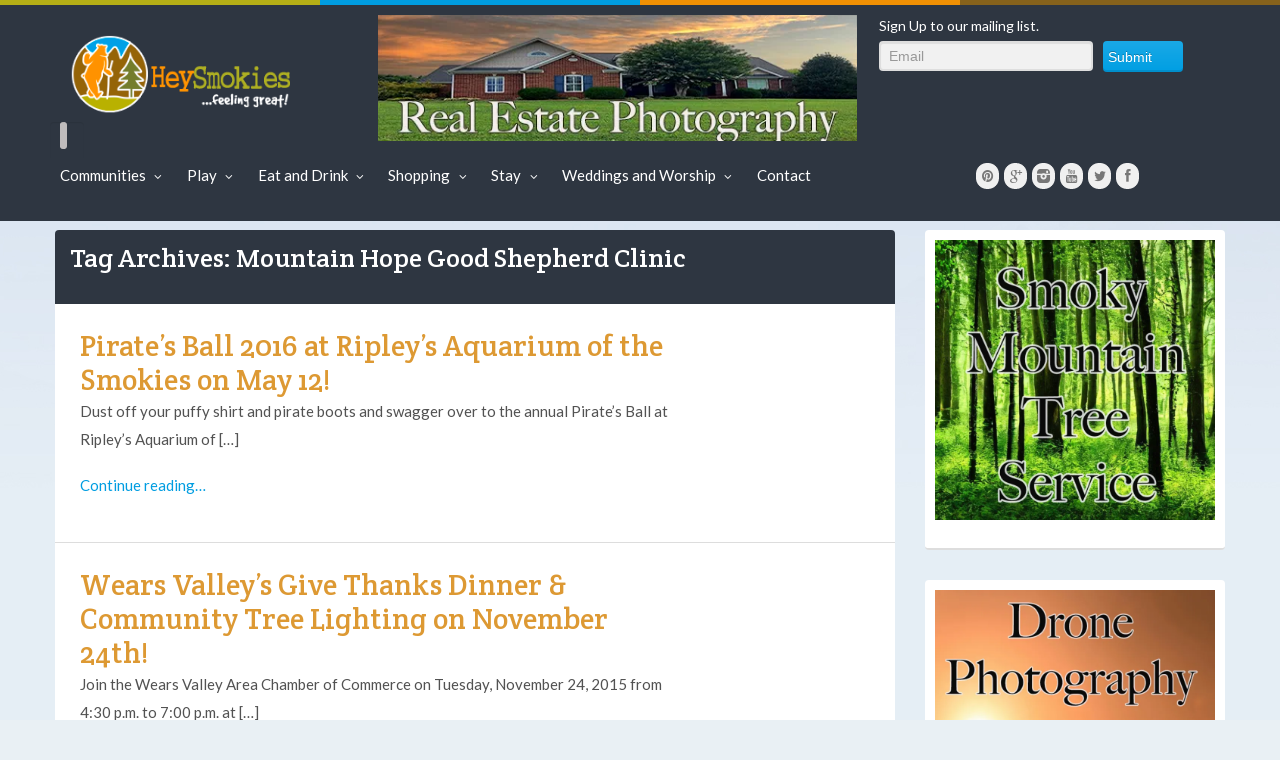

--- FILE ---
content_type: text/html; charset=UTF-8
request_url: https://www.heysmokies.com/tag/mountain-hope-good-shepherd-clinic/
body_size: 16690
content:
<!DOCTYPE html>
<!--[if IE 8]>
<html id="ie8" lang="en-US" xmlns:fb="http://www.facebook.com/2008/fbml" xmlns:og="http://opengraphprotocol.org/schema/">
<![endif]-->
<!--[if !(IE 8) ]><!-->
<html lang="en-US" xmlns:fb="http://www.facebook.com/2008/fbml" xmlns:og="http://opengraphprotocol.org/schema/">
<!--<![endif]-->

<head>
    <!-- 	This file is part of a WordPress theme for sale at ThemeForest.net.
		See: http://themeforest.net/item/keilir-responsive-wordpress-blog-theme/4893662
		Copyright 2013 Bluthemes 	-->
    <meta charset="UTF-8" />
    <meta name="viewport" content="width=device-width, initial-scale=1" />
    <div id="fb-root"></div>
    <script>
    (function(d, s, id) {
        var js, fjs = d.getElementsByTagName(s)[0];
        if (d.getElementById(id)) return;
        js = d.createElement(s);
        js.id = id;
        js.src = "//connect.facebook.net/en_US/sdk.js#xfbml=1&appId=186251888090476&version=v2.0";
        fjs.parentNode.insertBefore(js, fjs);
    }(document, 'script', 'facebook-jssdk'));

    function init() {
        window.addEventListener('scroll', function(e) {
            var distanceY = window.pageYOffset || document.documentElement.scrollTop,
                shrinkOn = 300,
                header = document.querySelector("header");
            if (distanceY > shrinkOn) {
                classie.add(header, "smaller-un");
            } else {
                if (classie.has(header, "smaller-un")) {
                    classie.remove(header, "smaller-un");
                }
            }
        });
    }
    window.onload = init();
    </script>
    <title>Mountain Hope Good Shepherd Clinic Archives - Smoky Mountain Events</title>        <link rel="profile" href="https://gmpg.org/xfn/11" />
        <link rel="pingback" href="https://www.heysmokies.com/xmlrpc.php" />
        <!--[if lt IE 9]>
<script src="https://www.heysmokies.com/wp-content/themes/keilir/assets/js/html5.js" type="text/javascript"></script>
<![endif]-->
        <style type='text/css'>/*
Welcome to the Special Recent Posts Custom CSS editor!
Please add all your custom CSS here and avoid modifying the core plugin files, since that'll make upgrading the plugin problematic. Your custom CSS will be loaded in your <head> section of your wordpress theme, which means that your rules will take precedence. Just add your CSS here for what you want to change, you don't need to copy all the plugin's stylesheet content.
*/</style>
<!-- This site is optimized with the Yoast SEO plugin v13.3 - https://yoast.com/wordpress/plugins/seo/ -->
<meta name="robots" content="max-snippet:-1, max-image-preview:large, max-video-preview:-1"/>
<link rel="canonical" href="https://www.heysmokies.com/tag/mountain-hope-good-shepherd-clinic/" />
<meta property="og:locale" content="en_US" />
<meta property="og:type" content="object" />
<meta property="og:title" content="Mountain Hope Good Shepherd Clinic Archives - Smoky Mountain Events" />
<meta property="og:url" content="https://www.heysmokies.com/tag/mountain-hope-good-shepherd-clinic/" />
<meta property="og:site_name" content="Smoky Mountain Events" />
<script type='application/ld+json' class='yoast-schema-graph yoast-schema-graph--main'>{"@context":"https://schema.org","@graph":[{"@type":"WebSite","@id":"https://www.heysmokies.com/#website","url":"https://www.heysmokies.com/","name":"Smoky Mountain Events","inLanguage":"en-US","description":"Great Smoky Mountains National Park events, special events and things to do!","potentialAction":[{"@type":"SearchAction","target":"https://www.heysmokies.com/?s={search_term_string}","query-input":"required name=search_term_string"}]},{"@type":"CollectionPage","@id":"https://www.heysmokies.com/tag/mountain-hope-good-shepherd-clinic/#webpage","url":"https://www.heysmokies.com/tag/mountain-hope-good-shepherd-clinic/","name":"Mountain Hope Good Shepherd Clinic Archives - Smoky Mountain Events","isPartOf":{"@id":"https://www.heysmokies.com/#website"},"inLanguage":"en-US"}]}</script>
<!-- / Yoast SEO plugin. -->

<link rel='dns-prefetch' href='//platform.twitter.com' />
<link rel='dns-prefetch' href='//apis.google.com' />
<link rel='dns-prefetch' href='//secure.gravatar.com' />
<link rel='dns-prefetch' href='//ajax.googleapis.com' />
<link rel='dns-prefetch' href='//fonts.googleapis.com' />
<link rel='dns-prefetch' href='//s.w.org' />
<link rel="alternate" type="application/rss+xml" title="Smoky Mountain Events &raquo; Feed" href="https://www.heysmokies.com/feed/" />
<link rel="alternate" type="application/rss+xml" title="Smoky Mountain Events &raquo; Comments Feed" href="https://www.heysmokies.com/comments/feed/" />
<link rel="alternate" type="application/rss+xml" title="Smoky Mountain Events &raquo; Mountain Hope Good Shepherd Clinic Tag Feed" href="https://www.heysmokies.com/tag/mountain-hope-good-shepherd-clinic/feed/" />
		<script type="text/javascript">
			window._wpemojiSettings = {"baseUrl":"https:\/\/s.w.org\/images\/core\/emoji\/12.0.0-1\/72x72\/","ext":".png","svgUrl":"https:\/\/s.w.org\/images\/core\/emoji\/12.0.0-1\/svg\/","svgExt":".svg","source":{"concatemoji":"https:\/\/www.heysmokies.com\/wp-includes\/js\/wp-emoji-release.min.js?ver=5.3.20"}};
			!function(e,a,t){var n,r,o,i=a.createElement("canvas"),p=i.getContext&&i.getContext("2d");function s(e,t){var a=String.fromCharCode;p.clearRect(0,0,i.width,i.height),p.fillText(a.apply(this,e),0,0);e=i.toDataURL();return p.clearRect(0,0,i.width,i.height),p.fillText(a.apply(this,t),0,0),e===i.toDataURL()}function c(e){var t=a.createElement("script");t.src=e,t.defer=t.type="text/javascript",a.getElementsByTagName("head")[0].appendChild(t)}for(o=Array("flag","emoji"),t.supports={everything:!0,everythingExceptFlag:!0},r=0;r<o.length;r++)t.supports[o[r]]=function(e){if(!p||!p.fillText)return!1;switch(p.textBaseline="top",p.font="600 32px Arial",e){case"flag":return s([127987,65039,8205,9895,65039],[127987,65039,8203,9895,65039])?!1:!s([55356,56826,55356,56819],[55356,56826,8203,55356,56819])&&!s([55356,57332,56128,56423,56128,56418,56128,56421,56128,56430,56128,56423,56128,56447],[55356,57332,8203,56128,56423,8203,56128,56418,8203,56128,56421,8203,56128,56430,8203,56128,56423,8203,56128,56447]);case"emoji":return!s([55357,56424,55356,57342,8205,55358,56605,8205,55357,56424,55356,57340],[55357,56424,55356,57342,8203,55358,56605,8203,55357,56424,55356,57340])}return!1}(o[r]),t.supports.everything=t.supports.everything&&t.supports[o[r]],"flag"!==o[r]&&(t.supports.everythingExceptFlag=t.supports.everythingExceptFlag&&t.supports[o[r]]);t.supports.everythingExceptFlag=t.supports.everythingExceptFlag&&!t.supports.flag,t.DOMReady=!1,t.readyCallback=function(){t.DOMReady=!0},t.supports.everything||(n=function(){t.readyCallback()},a.addEventListener?(a.addEventListener("DOMContentLoaded",n,!1),e.addEventListener("load",n,!1)):(e.attachEvent("onload",n),a.attachEvent("onreadystatechange",function(){"complete"===a.readyState&&t.readyCallback()})),(n=t.source||{}).concatemoji?c(n.concatemoji):n.wpemoji&&n.twemoji&&(c(n.twemoji),c(n.wpemoji)))}(window,document,window._wpemojiSettings);
		</script>
		<style type="text/css">
img.wp-smiley,
img.emoji {
	display: inline !important;
	border: none !important;
	box-shadow: none !important;
	height: 1em !important;
	width: 1em !important;
	margin: 0 .07em !important;
	vertical-align: -0.1em !important;
	background: none !important;
	padding: 0 !important;
}
</style>
	<link rel='stylesheet' id='dashicons-css'  href='https://www.heysmokies.com/wp-includes/css/dashicons.min.css?ver=5.3.20' type='text/css' media='all' />
<link rel='stylesheet' id='wunderground-css'  href='https://www.heysmokies.com/wp-content/plugins/wunderground/assets/css/wunderground.css?ver=2.1.3' type='text/css' media='all' />
<link rel='stylesheet' id='tfg_style-css'  href='https://www.heysmokies.com/wp-content/plugins/twitter-facebook-google-plusone-share/tfg_style.css?ver=5.3.20' type='text/css' media='all' />
<link rel='stylesheet' id='otw_grid_manager-css'  href='https://www.heysmokies.com/wp-content/plugins/widgetize-pages-light/include/otw_components/otw_grid_manager/css/otw-grid.css?ver=1.1' type='text/css' media='all' />
<link rel='stylesheet' id='general_foundicons-css'  href='https://www.heysmokies.com/wp-content/plugins/widgetize-pages-light/include/otw_components/otw_shortcode/css/general_foundicons.css?ver=1.1' type='text/css' media='all' />
<link rel='stylesheet' id='social_foundicons-css'  href='https://www.heysmokies.com/wp-content/plugins/widgetize-pages-light/include/otw_components/otw_shortcode/css/social_foundicons.css?ver=1.1' type='text/css' media='all' />
<link rel='stylesheet' id='otw_shortocde-css'  href='https://www.heysmokies.com/wp-content/plugins/widgetize-pages-light/include/otw_components/otw_shortcode/css/otw_shortcode.css?ver=1.1' type='text/css' media='all' />
<link rel='stylesheet' id='slicknav-css'  href='https://www.heysmokies.com/wp-content/themes/keilir/assets/css/slicknav.css?ver=all' type='text/css' media='all' />
<link rel='stylesheet' id='srp-layout-stylesheet-css'  href='https://www.heysmokies.com/wp-content/plugins/special-recent-posts-pro/css/layout.css?ver=5.3.20' type='text/css' media='all' />
<link rel='stylesheet' id='sb_instagram_styles-css'  href='https://www.heysmokies.com/wp-content/plugins/instagram-feed/css/sbi-styles.min.css?ver=2.9.1' type='text/css' media='all' />
<link rel='stylesheet' id='wp-block-library-css'  href='https://www.heysmokies.com/wp-includes/css/dist/block-library/style.min.css?ver=5.3.20' type='text/css' media='all' />
<style id='wp-block-library-inline-css' type='text/css'>
.has-text-align-justify{text-align:justify;}
</style>
<link rel='stylesheet' id='events-manager-css'  href='https://www.heysmokies.com/wp-content/plugins/events-manager/includes/css/events_manager.css?ver=5.9942' type='text/css' media='all' />
<link rel='stylesheet' id='magnific-popup-au-css'  href='https://www.heysmokies.com/wp-content/plugins/youtube-channel/assets/lib/magnific-popup/magnific-popup.min.css?ver=3.0.12.1' type='text/css' media='all' />
<link rel='stylesheet' id='youtube-channel-css'  href='https://www.heysmokies.com/wp-content/plugins/youtube-channel/assets/css/youtube-channel.css?ver=3.0.12.1' type='text/css' media='all' />
<link rel='stylesheet' id='keilir-bootstrap-css'  href='https://www.heysmokies.com/wp-content/themes/keilir/assets/css/bootstrap.min.css?ver=2.41' type='text/css' media='all' />
<link rel='stylesheet' id='keilir-style-css'  href='https://www.heysmokies.com/wp-content/themes/keilir/style.css?ver=2.41' type='text/css' media='all' />
<link rel='stylesheet' id='keilir-responsive-css'  href='https://www.heysmokies.com/wp-content/themes/keilir/assets/css/style-responsive.css?ver=2.41' type='text/css' media='all' />
<link rel='stylesheet' id='keilir-fontello-css'  href='https://www.heysmokies.com/wp-content/themes/keilir/assets/css/fontello.css?ver=2.41' type='text/css' media='all' />
<link rel='stylesheet' id='keilir-nivo-css'  href='https://www.heysmokies.com/wp-content/themes/keilir/assets/css/nivo-slider.css?ver=2.41' type='text/css' media='all' />
<link rel='stylesheet' id='keilir-magnific-css'  href='https://www.heysmokies.com/wp-content/themes/keilir/assets/css/magnific-popup.css?ver=2.41' type='text/css' media='all' />
<link rel='stylesheet' id='keilir-snippet-css'  href='https://www.heysmokies.com/wp-content/themes/keilir/assets/css/jquery.snippet.min.css?ver=2.41' type='text/css' media='all' />
<link rel='stylesheet' id='keilir-googlefonts-css'  href='https://fonts.googleapis.com/css?family=Crete+Round%3A400%2C400italic%7CLato%3A400%2C700%2C400italic%7CLato%3A400%2C700%2C400italic%7CLato%3A400%2C700%2C400italic&#038;ver=5.3.20' type='text/css' media='all' />
<link rel='stylesheet' id='youtube-channel-gallery-css'  href='https://www.heysmokies.com/wp-content/plugins/youtube-channel-gallery/styles.css?ver=5.3.20' type='text/css' media='all' />
<link rel='stylesheet' id='jquery.magnific-popup-css'  href='https://www.heysmokies.com/wp-content/plugins/youtube-channel-gallery/magnific-popup.css?ver=5.3.20' type='text/css' media='all' />
<!-- Inline jetpack_facebook_likebox -->
<style id='jetpack_facebook_likebox-inline-css' type='text/css'>
.widget_facebook_likebox {
	overflow: hidden;
}

</style>
<link rel='stylesheet' id='tablepress-default-css'  href='https://www.heysmokies.com/wp-content/plugins/tablepress/css/default.min.css?ver=1.10' type='text/css' media='all' />
<link rel='stylesheet' id='jetpack_css-css'  href='https://www.heysmokies.com/wp-content/plugins/jetpack/css/jetpack.css?ver=8.3.3' type='text/css' media='all' />
<script type='text/javascript' src='https://www.heysmokies.com/wp-includes/js/jquery/jquery.js?ver=1.12.4-wp'></script>
<script type='text/javascript' src='https://www.heysmokies.com/wp-includes/js/jquery/jquery-migrate.min.js?ver=1.4.1'></script>
<script type='text/javascript' src='https://www.heysmokies.com/wp-includes/js/jquery/ui/core.min.js?ver=1.11.4'></script>
<script type='text/javascript' src='https://www.heysmokies.com/wp-includes/js/jquery/ui/widget.min.js?ver=1.11.4'></script>
<script type='text/javascript' src='https://www.heysmokies.com/wp-includes/js/jquery/ui/position.min.js?ver=1.11.4'></script>
<script type='text/javascript' src='https://www.heysmokies.com/wp-includes/js/jquery/ui/menu.min.js?ver=1.11.4'></script>
<script type='text/javascript' src='https://www.heysmokies.com/wp-includes/js/dist/vendor/wp-polyfill.min.js?ver=7.4.4'></script>
<script type='text/javascript'>
( 'fetch' in window ) || document.write( '<script src="https://www.heysmokies.com/wp-includes/js/dist/vendor/wp-polyfill-fetch.min.js?ver=3.0.0"></scr' + 'ipt>' );( document.contains ) || document.write( '<script src="https://www.heysmokies.com/wp-includes/js/dist/vendor/wp-polyfill-node-contains.min.js?ver=3.26.0-0"></scr' + 'ipt>' );( window.FormData && window.FormData.prototype.keys ) || document.write( '<script src="https://www.heysmokies.com/wp-includes/js/dist/vendor/wp-polyfill-formdata.min.js?ver=3.0.12"></scr' + 'ipt>' );( Element.prototype.matches && Element.prototype.closest ) || document.write( '<script src="https://www.heysmokies.com/wp-includes/js/dist/vendor/wp-polyfill-element-closest.min.js?ver=2.0.2"></scr' + 'ipt>' );
</script>
<script type='text/javascript' src='https://www.heysmokies.com/wp-includes/js/dist/dom-ready.min.js?ver=2.5.1'></script>
<script type='text/javascript' src='https://www.heysmokies.com/wp-includes/js/dist/a11y.min.js?ver=2.5.1'></script>
<script type='text/javascript'>
/* <![CDATA[ */
var uiAutocompleteL10n = {"noResults":"No results found.","oneResult":"1 result found. Use up and down arrow keys to navigate.","manyResults":"%d results found. Use up and down arrow keys to navigate.","itemSelected":"Item selected."};
/* ]]> */
</script>
<script type='text/javascript' src='https://www.heysmokies.com/wp-includes/js/jquery/ui/autocomplete.min.js?ver=1.11.4'></script>
<script type='text/javascript'>
/* <![CDATA[ */
var WuWidget = {"apiKey":"3ffab52910ec1a0e","_wpnonce":"42b728f2c1","ajaxurl":"https:\/\/www.heysmokies.com\/wp-admin\/admin-ajax.php","is_admin":"","subdomain":"www"};
/* ]]> */
</script>
<script type='text/javascript' src='https://www.heysmokies.com/wp-content/plugins/wunderground/assets/js/widget.min.js?ver=2.1.3'></script>
<script type='text/javascript' src='https://www.heysmokies.com/wp-content/themes/keilir/js/classie.js?ver=5.3.20'></script>
<script type='text/javascript' src='https://www.heysmokies.com/wp-content/themes/keilir/js/slicknav.js?ver=5.3.20'></script>
<script type='text/javascript' src='https://www.heysmokies.com/wp-content/themes/keilir/js/tagsort.js?ver=5.3.20'></script>
<script type='text/javascript' src='https://www.heysmokies.com/wp-includes/js/jquery/ui/mouse.min.js?ver=1.11.4'></script>
<script type='text/javascript' src='https://www.heysmokies.com/wp-includes/js/jquery/ui/sortable.min.js?ver=1.11.4'></script>
<script type='text/javascript' src='https://www.heysmokies.com/wp-includes/js/jquery/ui/datepicker.min.js?ver=1.11.4'></script>
<script type='text/javascript'>
jQuery(document).ready(function(jQuery){jQuery.datepicker.setDefaults({"closeText":"Close","currentText":"Today","monthNames":["January","February","March","April","May","June","July","August","September","October","November","December"],"monthNamesShort":["Jan","Feb","Mar","Apr","May","Jun","Jul","Aug","Sep","Oct","Nov","Dec"],"nextText":"Next","prevText":"Previous","dayNames":["Sunday","Monday","Tuesday","Wednesday","Thursday","Friday","Saturday"],"dayNamesShort":["Sun","Mon","Tue","Wed","Thu","Fri","Sat"],"dayNamesMin":["S","M","T","W","T","F","S"],"dateFormat":"MM d, yy","firstDay":1,"isRTL":false});});
</script>
<script type='text/javascript' src='https://www.heysmokies.com/wp-includes/js/jquery/ui/resizable.min.js?ver=1.11.4'></script>
<script type='text/javascript' src='https://www.heysmokies.com/wp-includes/js/jquery/ui/draggable.min.js?ver=1.11.4'></script>
<script type='text/javascript' src='https://www.heysmokies.com/wp-includes/js/jquery/ui/button.min.js?ver=1.11.4'></script>
<script type='text/javascript' src='https://www.heysmokies.com/wp-includes/js/jquery/ui/dialog.min.js?ver=1.11.4'></script>
<script type='text/javascript'>
/* <![CDATA[ */
var EM = {"ajaxurl":"https:\/\/www.heysmokies.com\/wp-admin\/admin-ajax.php","locationajaxurl":"https:\/\/www.heysmokies.com\/wp-admin\/admin-ajax.php?action=locations_search","firstDay":"1","locale":"en","dateFormat":"F j, Y","ui_css":"https:\/\/www.heysmokies.com\/wp-content\/plugins\/events-manager\/includes\/css\/jquery-ui.min.css","show24hours":"0","is_ssl":"1","txt_search":"Search","txt_searching":"Searching...","txt_loading":"Loading..."};
/* ]]> */
</script>
<script type='text/javascript' src='https://www.heysmokies.com/wp-content/plugins/events-manager/includes/js/events-manager.js?ver=5.9942'></script>
<link rel='https://api.w.org/' href='https://www.heysmokies.com/wp-json/' />
<link rel="EditURI" type="application/rsd+xml" title="RSD" href="https://www.heysmokies.com/xmlrpc.php?rsd" />
<link rel="wlwmanifest" type="application/wlwmanifest+xml" href="https://www.heysmokies.com/wp-includes/wlwmanifest.xml" /> 
<meta name="generator" content="WordPress 5.3.20" />
<meta property='og:title' content='' /><meta property='og:site_name' content='Smoky Mountain Events' /><meta property='og:url' content='https://www.heysmokies.com/pirates-ball-2016-ripleys-aquarium-smokies-may-12/' /><meta property='og:type' content='article' /><meta property='fb:app_id' content=''>
<script type="text/javascript">
	jQuery(document).ready(function(){
		jQuery('img[usemap]').rwdImageMaps();
	});
</script>
<style type="text/css">
	img[usemap] { max-width: 100%; height: auto; }
</style>

<link rel='dns-prefetch' href='//v0.wordpress.com'/>
<link rel='dns-prefetch' href='//i0.wp.com'/>
<link rel='dns-prefetch' href='//i1.wp.com'/>
<link rel='dns-prefetch' href='//i2.wp.com'/>
<style type='text/css'>img#wpstats{display:none}</style>
<style>
h1,h2,h3,h4,h5{font-family: "Crete Round",serif;} .widget_calendar table > caption{font-family: "Crete Round",serif;} body{font-family: "Lato",Helvetica,sans-serif;} .navbar .nav > li > a, .navbar .brand p{font-family: "Lato",Helvetica,sans-serif;} .navbar .brand-text{font-family: "Lato",Helvetica,sans-serif;} </style>
<link rel="Shortcut Icon" type="image/x-icon" href="https://www.heysmokies.com/wp-content/uploads/2015/03/favicon.ico" /><link rel="shortcut icon" type="image/x-icon" href="/favicon.ico" />
<meta property="og:image" content="https://i2.wp.com/www.heysmokies.com/wp-content/uploads/2015/02/pirates-ball-2016-poster-ripleys-aquarium-heysmokies.jpg?resize=510%2C400&ssl=1" />	
			<meta property="og:type" content="article" />
			<meta property="og:url" content="https://www.heysmokies.com/pirates-ball-2016-ripleys-aquarium-smokies-may-12/" />
				
			<meta property="og:site_name" content="Smoky Mountain Events" />
			<style type="text/css">
	.dropdown-menu > li > a:hover, .dropdown-menu > li > a:focus{ background: rgba(255,255,255,0.05); }body{ background: #E9F0F4; } header.entry-header{ background: #2E3641; } .dropdown-menu,header#masthead,.navbar-inverse .navbar-inner{ background: #2E3641; } div.navbar-inverse .nav-collapse .nav > li > a, .navbar-inverse .nav-collapse .dropdown-menu a{color:#ffffff!important; } .widget-head{ background: #2E3641; } .archive .entry-header{ background: #2E3641; } .archive .entry-header h1{ color: #FFFFFF; } .archive .entry-header p{ color: #999999; } .widget-head{color:#ffffff;} footer.site-footer{ background:#2E3641;} .post-format-standard{background-color: #F69087}.tab_standard{background-color:#F69087;}.format-standard .entry-content .post-meta ~ * a, .format-standard .entry-content .post-meta a:hover, .format-standard .entry-content .entry-title a:hover{color: #F69087;} #related-posts .box.related-standard{border-top: 3px solid #F69087;}.post-format-gallery{background-color: #4782A6}.tab_gallery{background-color:#4782A6;}.format-gallery .entry-content .post-meta ~ * a, .format-gallery .entry-content .post-meta a:hover, .format-gallery .entry-content .entry-title a:hover{color: #4782A6; }#related-posts .box.related-gallery{border-top: 3px solid #4782A6;}.post-format-image{background-color: #dd9933}.tab_image{background-color:#dd9933;}.format-image .entry-content .post-meta ~ * a, .format-image .entry-content .post-meta a:hover, .format-image .entry-content .entry-title a:hover{color: #dd9933;} #related-posts .box.related-image{border-top: 3px solid #dd9933;}.post-format-link{background-color: #dd9933}.tab_link{background-color:#dd9933;}.format-link .entry-content .post-meta ~ * a, .format-link .entry-content .post-meta a:hover, .format-link .entry-content .entry-title a:hover{color: #dd9933;} #related-posts .box.related-link{border-top: 3px solid #dd9933;}.post-format-quote{background-color: #85A9B3}.tab_quote{background-color:#85A9B3;}.format-quote .entry-content .post-meta ~ * a, .format-quote .entry-content .post-meta a:hover, .format-quote .entry-content .entry-title a:hover{color: #85A9B3;} #related-posts .box.related-quote{border-top: 3px solid #85A9B3;}.post-format-audio{background-color: EF7336}.tab_audio{background-color:EF7336;}.format-audio .entry-content .post-meta ~ * a, .format-audio .entry-content .post-meta a:hover, .format-audio .entry-content .entry-title a:hover{color: EF7336;} #related-posts .box.related-audio{border-top: 3px solid EF7336;}.post-format-video{background-color: #85CCB1}.tab_video{background-color:#85CCB1;}.format-video .entry-content .post-meta ~ * a, .format-video .entry-content .post-meta a:hover, .format-video .entry-content .entry-title a:hover{color: #85CCB1;} #related-posts .box.related-video{border-top: 3px solid #85CCB1;}.post-format-facebook{background-color: #49659F}.tab_facebook{background-color:#49659F;}.format-facebook .entry-content .post-meta ~ * a, .format-facebook .entry-content .post-meta a:hover, .format-facebook .entry-content .entry-title a:hover{color: #49659F;} #related-posts .box.related-facebook{border-top: 3px solid #49659F;}.post-format-twitter{background-color: #00ACED}.tab_twitter{background-color:#00ACED;}.format-twitter .entry-content .post-meta ~ * a, .format-twitter .entry-content .post-meta a:hover, .format-twitter .entry-content .entry-title a:hover{color: #00ACED;} #related-posts .box.related-twitter{border-top: 3px solid #00ACED;}.sticky .post-format-badge{background-color: #585756}.sticky .entry-content .post-meta ~ * a, .sticky .entry-content .post-meta a:hover, .sticky .entry-content .entry-title a:hover{color: #585756;}.top-color .first_col{background: #b5af16;}.top-color .second_col{background: #009de1;}.top-color .third_col{background: #f09003;}.top-color .fourth_col{background: #86621b;}.entry-image a:hover img{-webkit-transform: none;-moz-transform:none;-ms-transform:none;-o-transform:none;transform:none;}.entry-title{font-size: 38px;}.entry-content p{font-size: 18px;}body{font-size: 14px;}article.type-page .title{font-size: 38px;}.the-content, .the-content p{font-size: 18px;}.navbar .nav > li > a
{
padding:23px 10px 10px !important;
}
.share-story li a
{
width:23px  !important;
padding:3px  !important;
border-radius:475px  !important;
font-size:13px !important;
}
#masthead
{
position: fixed !important;
Height:120px!important;
}
.dropdown-menu > li > a
{
padding:12px 12px !important;
}
div.navbar-inverse .nav-collapse .nav > li > a, .navbar-inverse .nav-collapse .dropdown-menu a
{
font-size:15px !important;
}
.navbar .brand img
{
height:auto !important;
}
.entry-title
{
font-size:29px !important;

}
.entry-title a
{
color:#dd9933  !important;
}

.entry-content p
{
font-size:15px !important;
line-height:28px;
}
.site-footer #footer-bottom
{
font-size:14px !important;
padding:10px 0 !important;
}
#side-bar > div
{
padding:10px !important;
}
.the-content, .the-content p
{
font-size:15px !important;
line-height:28px;
}
.widget-head
{
margin:0px !important;
}
#wdg_specialrecentpostsfree-2 .bottomcontainerBox
{
display:none !important;
}
.srp-post-title a
{
color:#717171 !important;
text-decoration:none;
font-weight:normal !important;
}
#wdg_specialrecentpostsfree-2 .widget-title {
  background: none repeat scroll 0 0 #2e3641 !important;
  border-radius: 3px 3px 0 0 !important;
  color: #fff !important;

  padding: 0 15px !important;
}
#em_widget-2 ul
{
margin-top:15px !important;
list-style:none !important;

}
#em_widget-2 ul a
{
color:#717171 !important;
}
#wdg_specialrecentpostsfree-2
{
display:none !important;
}
.page-id-664 article.type-page .title
{
color:#dd9933 !important;
font-size:30px !important;
}
.page-id-664 .the-content a
{
color:#717171 !important;
text-decoration:none;
font-size:17px !important;
line-height:33px !important;
}
.page-id-667 article.type-page .title
{
font-size:30px !important;
color:#dd9933 !important;
}
.page-id-667 .the-content a
{
color:#717171 !important;
text-decoration:none;
font-size:17px !important;
line-height:33px !important;
}
#nav_menu-4 #menu-item-712
{
padding:0 15px;
background: none repeat scroll 0 0 #2e3641 !important;
border-radius:4px;
line-height:44px !important;

}
#nav_menu-4 #menu-item-712 a
{
font-weight:bold !important;
font-size:20px !important;
color:#ffffff !important;
}
#side-bar .widget_recent_entries li:hover, #side-bar .widget_nav_menu ul li:hover, #side-bar .widget_categories li:hover, #side-bar .widget_recent_comments li:hover, #side-bar .widget_pages li:hover, #side-bar .widget_meta li:hover, #side-bar .widget_archive li:hover
{
border-left:none !important;
}
ul, ol
{
margin:0 0 10px 10px !important;
}
#side-bar ul li
{
line-height:24px !important;
}
p{

margin-bottom:18px !important;
}
.con-wrap
{
width:1170px;
margin-left:auto;
margin-right:auto;
}
#copy
{
float:right;
}
#footer_link
{
float:left;
}
#footer_link a
{
color: #b8b8b8 !important;
}
.page-id-767 .the-content a {
    color: #717171 !important;
    font-size: 17px !important;
    line-height: 33px !important;
    text-decoration: none;
}
.page-id-788 .the-content a {
    color: #717171 !important;
    font-size: 17px !important;
    line-height: 33px !important;
    text-decoration: none;
}
#side-bar ul li
{
list-style:none !important;
}
/* ==================================Styles Elizabeth*/

.srp-post-title {
padding:10px 0 0 0;!important;
}
.srp-post-date {
padding:10px 0 10px 0;!important;
font-weight:bold;
}
a.srp-post-title-link {
color: #009de1!important;
font-size:18px!important;
font-weight: bold!important;
}
.srp-post-title-link a {
color: #009de1!important;
font-size:18px!important;
font-weight: bold!important;
}
.srp-post-content {
line-height:1.5em!important;
}

/* =====Begin Footer - MailChimp Form*/
.yks-mailchimpFormDivRowField {
height:40px!important;
margin:0!important;
padding:0!important;
}
div.yks-mailchimpFormDivRow {
height:55pximportant;
margin:0!important;
padding:0!important;	
}
/* =====End Footer - MailChimp Form*/

/*Take out author*/
footer.entry-meta .author-meta {
    display: none;
    padding-left: 70px;
    position: relative;
}

/*remove meta tags*/

.post-meta {
    color: #555;
    margin-bottom: 20px;
    margin-left: 0;
    margin-right: 0;
    margin-top: 20px;
display: none;
}

/*change site link colors*/
.format-standard .entry-content .post-meta ~ * a, .format-standard .entry-content .post-meta a:hover, .format-standard .entry-content .entry-title a:hover {
    color: #009de1;
}

/*change related links title color*/
a.srp-post-title-link {
    color: #dd9933 !important;
    font-size: 18px !important;
    font-weight: bold !important;
}</style>
            <style>
            @media only screen and (min-width: 980px) and (max-width: 1200px) {
                #header_background div.navbar-inverse .nav-collapse #menu-headermenu>li>a {
                    font-size: 13px !important;
                    padding: 20px 5px !important;
                }
            }
            </style>
</head>

<body class="archive tag tag-mountain-hope-good-shepherd-clinic tag-145">
        <div id="fb-root"></div>
    <script>
    (function(d, s, id) {
        var js, fjs = d.getElementsByTagName(s)[0];
        if (d.getElementById(id)) return;
        js = d.createElement(s);
        js.id = id;
        js.src = "//connect.facebook.net/en_GB/all.js#xfbml=1&appId=1525174987736160";
        fjs.parentNode.insertBefore(js, fjs);
    }(document, 'script', 'facebook-jssdk'));
    </script>
        <script language="javascript">
    jQuery(document).ready(function() {
        jQuery('#advertisement .slide');
        setInterval(function() {
            jQuery('#advertisement .slide').filter(':visible').fadeOut(1000, function() {
                if (jQuery(this).next('.slide').size()) {
                    jQuery(this).next().fadeIn(1000);
                } else {
                    jQuery('#advertisement .slide').eq(0).fadeIn(1000);
                }
            });
        }, 15000);
    });
    jQuery(document).ready(function() {
        jQuery('#advertisement2 .slide');
        setInterval(function() {
            jQuery('#advertisement2 .slide').filter(':visible').fadeOut(1000, function() {
                if (jQuery(this).next('.slide').size()) {
                    jQuery(this).next().fadeIn(1000);
                } else {
                    jQuery('#advertisement2 .slide').eq(0).fadeIn(1000);
                }
            });
        }, 15000);
    });
    </script>
    <div id="page" class="site">
                <header id="masthead" role="banner">
                        <div class="top-color clearfix">
                <div class="first_col"></div>
                <div class="second_col"></div>
                <div class="third_col"></div>
                <div class="fourth_col"></div>
            </div>
                        <section id="header_background">
                <div class="container">
                    <div class="navbar navbar-inverse">
                        <div class="navbar-inner">
                            <div class="mobile-header-mcsuform">
                                <p class="sign-up-small">Sign Up to our mailing list.</p>
                                <section class="thesfm">
                                    <p class="sign-up-big">Sign Up to our mailing list.</p>
                                    
	<section id="yikes-mailchimp-container-3" class="yikes-mailchimp-container yikes-mailchimp-container-3 ">
				<form id="sign-up-3" class="yikes-easy-mc-form yikes-easy-mc-form-3 yikes-mailchimp-form-inline  header_signup" method="POST" data-attr-form-id="3">

													<label for="yikes-easy-mc-form-3-EMAIL"  class="label-inline EMAIL-label yikes-mailchimp-field-required ">

										<!-- dictate label visibility -->
										
										<!-- Description Above -->
										
										<input id="yikes-easy-mc-form-3-EMAIL"  name="EMAIL"  placeholder="Email"  class="yikes-easy-mc-email field-no-label"  required="required" type="email"  value="">

										<!-- Description Below -->
										
									</label>
									
				<!-- Honeypot Trap -->
				<input type="hidden" name="yikes-mailchimp-honeypot" id="yikes-mailchimp-honeypot-3" value="">

				<!-- List ID -->
				<input type="hidden" name="yikes-mailchimp-associated-list-id" id="yikes-mailchimp-associated-list-id-3" value="a17135dbbf">

				<!-- The form that is being submitted! Used to display error/success messages above the correct form -->
				<input type="hidden" name="yikes-mailchimp-submitted-form" id="yikes-mailchimp-submitted-form-3" value="3">

				<!-- Submit Button -->
				<label class="empty-form-inline-label submit-button-inline-label"><span class="empty-label labels-hidden">&nbsp;</span><button type="submit" class="yikes-easy-mc-submit-button yikes-easy-mc-submit-button-3 btn btn-primary header_fbutn"> <span class="yikes-mailchimp-submit-button-span-text">Submit</span></button></label>				<!-- Nonce Security Check -->
				<input type="hidden" id="yikes_easy_mc_new_subscriber_3" name="yikes_easy_mc_new_subscriber" value="8f9f77fcea">
				<input type="hidden" name="_wp_http_referer" value="/tag/mountain-hope-good-shepherd-clinic/" />				
			</form>
			<!-- Mailchimp Form generated by Easy Forms for Mailchimp v6.8.4 (https://wordpress.org/plugins/yikes-inc-easy-mailchimp-extender/) -->

			</section>
	                                </section>
                            </div>
                            <section id="belowNav">
                                <div class="header-logo">
                                    <a class="brand" href="https://www.heysmokies.com/" title="Smoky Mountain Events" rel="home"><img src="https://www.heysmokies.com/wp-content/uploads/2015/01/hey-smokies-logo-2.png" alt="Smoky Mountain Events"></a>
                                                                        </div>
<div class="header-advteritisement">
        <div id="advertisement">
                        <div class="slide" >
                                                            <a href="https://www.kdirealestatemedia.com/" title="Real Estate Photography">
                        <img width="500" height="132" src="https://www.heysmokies.com/wp-content/uploads/2024/08/real-estate-photography-2.jpg" class="attachment-post-thumbnail size-post-thumbnail wp-post-image" alt="" srcset="https://i2.wp.com/www.heysmokies.com/wp-content/uploads/2024/08/real-estate-photography-2.jpg?w=500&amp;ssl=1 500w, https://i2.wp.com/www.heysmokies.com/wp-content/uploads/2024/08/real-estate-photography-2.jpg?resize=300%2C79&amp;ssl=1 300w, https://i2.wp.com/www.heysmokies.com/wp-content/uploads/2024/08/real-estate-photography-2.jpg?resize=370%2C98&amp;ssl=1 370w, https://i2.wp.com/www.heysmokies.com/wp-content/uploads/2024/08/real-estate-photography-2.jpg?resize=390%2C103&amp;ssl=1 390w" sizes="(max-width: 500px) 100vw, 500px" data-attachment-id="59666" data-permalink="https://www.heysmokies.com/real-estate-photography-3/" data-orig-file="https://i2.wp.com/www.heysmokies.com/wp-content/uploads/2024/08/real-estate-photography-2.jpg?fit=500%2C132&amp;ssl=1" data-orig-size="500,132" data-comments-opened="0" data-image-meta="{&quot;aperture&quot;:&quot;2&quot;,&quot;credit&quot;:&quot;&quot;,&quot;camera&quot;:&quot;SM-A516V&quot;,&quot;caption&quot;:&quot;&quot;,&quot;created_timestamp&quot;:&quot;1691487531&quot;,&quot;copyright&quot;:&quot;&quot;,&quot;focal_length&quot;:&quot;4.6&quot;,&quot;iso&quot;:&quot;50&quot;,&quot;shutter_speed&quot;:&quot;0.00099502487562189&quot;,&quot;title&quot;:&quot;&quot;,&quot;orientation&quot;:&quot;1&quot;}" data-image-title="real-estate-photography" data-image-description="&lt;p&gt;Full service real estate multi media business serving TN and NC. RE photography, drone, video production, web development and social media branding.&lt;/p&gt;
" data-medium-file="https://i2.wp.com/www.heysmokies.com/wp-content/uploads/2024/08/real-estate-photography-2.jpg?fit=300%2C79&amp;ssl=1" data-large-file="https://i2.wp.com/www.heysmokies.com/wp-content/uploads/2024/08/real-estate-photography-2.jpg?fit=500%2C132&amp;ssl=1" />                        </a>
                                                </div>
                        <div class="slide" style="display: none;">
                            </div>
                </div></div>
                                    <div class="smaller-custom-menu">
                                        <ul class="share-story">
                                            <li class="search">
                                                <section class="hsearch">
                                                    <div class="search-drop">
                                                        <div class="thesbar">
                                                            <div class="bl_search">
                                                                <form role="search" method="get" class="search-form" action="https://www.heysmokies.com/">
                                                                    <label>
                                                                        <i class="fa fa-search" aria-hidden="true"></i>
                                                                        <span class="screen-reader-text">Search for:</span>
                                                                        <input type="search" class="search-field" placeholder="Search …" value="" name="s" title="Search for:" />
                                                                    </label>
                                                                    <input type="submit" class="search-submit" value="Search" />
                                                                </form>
                                                            </div>
                                                        </div>
                                                    </div>
                                                </section>
                                            </li>
                                            <li><a target="_blank" data-title="Facebook" class="tips bl_icon_facebook" href="https://www.facebook.com/pages/Hey-Smokies/1524583804424684" data-original-title="" title=""><i class="icon-facebook-1"></i></a></li>
                                            <li><a target="_blank" data-title="Twitter" class="tips bl_icon_twitter" href="https://twitter.com/heysmokies" data-original-title="" title=""><i class="icon-twitter-1"></i></a></li>
                                            <li><a target="_blank" data-title="Youtube" class="tips bl_icon_youtube" href="https://www.youtube.com/channel/UCqSeJxxJBZqevw1RM9vmcbg" data-original-title="" title=""><i class="icon-youtube"></i></a></li>
                                            <li><a target="_blank" data-title="Instagram" class="tips bl_icon_instagram" href="http://instagram.com/heysmokies" data-original-title="" title=""><i class="icon-instagram-filled"></i></a></li>
                                            <li><a target="_blank" data-title="Google+" class="tips bl_icon_google+" href="http://plus.google.com/116853358974783031075" data-original-title="" title=""><i class="icon-gplus-1"></i></a></li>
                                            <li><a target="_blank" data-title="pinterest" class="tips bl_icon_pinterest" href="http://www.pinterest.com/heysmokies/" data-original-title="" title=""><i class="icon-pinterest-circled-1"></i></a></li>
                                        </ul>
                                    </div>
                                    <div class="header-mcsuform">
                                        <section>
                                            <p>Sign Up to our mailing list.</p>
                                            
	<section id="yikes-mailchimp-container-3" class="yikes-mailchimp-container yikes-mailchimp-container-3 ">
				<form id="sign-up-3" class="yikes-easy-mc-form yikes-easy-mc-form-3 yikes-mailchimp-form-inline  header_signup" method="POST" data-attr-form-id="3">

													<label for="yikes-easy-mc-form-3-EMAIL"  class="label-inline EMAIL-label yikes-mailchimp-field-required ">

										<!-- dictate label visibility -->
										
										<!-- Description Above -->
										
										<input id="yikes-easy-mc-form-3-EMAIL"  name="EMAIL"  placeholder="Email"  class="yikes-easy-mc-email field-no-label"  required="required" type="email"  value="">

										<!-- Description Below -->
										
									</label>
									
				<!-- Honeypot Trap -->
				<input type="hidden" name="yikes-mailchimp-honeypot" id="yikes-mailchimp-honeypot-3" value="">

				<!-- List ID -->
				<input type="hidden" name="yikes-mailchimp-associated-list-id" id="yikes-mailchimp-associated-list-id-3" value="a17135dbbf">

				<!-- The form that is being submitted! Used to display error/success messages above the correct form -->
				<input type="hidden" name="yikes-mailchimp-submitted-form" id="yikes-mailchimp-submitted-form-3" value="3">

				<!-- Submit Button -->
				<label class="empty-form-inline-label submit-button-inline-label"><span class="empty-label labels-hidden">&nbsp;</span><button type="submit" class="yikes-easy-mc-submit-button yikes-easy-mc-submit-button-3 btn btn-primary header_fbutn"> <span class="yikes-mailchimp-submit-button-span-text">Submit</span></button></label>				<!-- Nonce Security Check -->
				<input type="hidden" id="yikes_easy_mc_new_subscriber_3" name="yikes_easy_mc_new_subscriber" value="8f9f77fcea">
				<input type="hidden" name="_wp_http_referer" value="/tag/mountain-hope-good-shepherd-clinic/" />				
			</form>
			<!-- Mailchimp Form generated by Easy Forms for Mailchimp v6.8.4 (https://wordpress.org/plugins/yikes-inc-easy-mailchimp-extender/) -->

			</section>
	                                        </section>
                                    </div>
                            </section>
                            <div class="row">
                            	<div class="col-lg-12">
		                            <section class="hnavigation" id="childhnav">
		                            <div class="nav-collapse collapse"><ul id="menu-headermenu" class="nav"><li id="menu-item-1336" class="menu-item menu-item-type-custom menu-item-object-custom menu-item-has-children dropdown"><a href="#" class="bl-dropdown">Communities<i class="icon-angle-down"></i></a>
<ul class="dropdown-menu">
	<li id="menu-item-469" class="menu-item menu-item-type-post_type menu-item-object-page"><a href="https://www.heysmokies.com/gatlinburg/">Feeling Great in Gatlinburg TN</a></li>	<li id="menu-item-468" class="menu-item menu-item-type-post_type menu-item-object-page"><a href="https://www.heysmokies.com/pigeon-forge/">Feeling Great in Pigeon Forge TN</a></li>	<li id="menu-item-470" class="menu-item menu-item-type-post_type menu-item-object-page"><a href="https://www.heysmokies.com/sevierville/">Feeling Great in Sevierville TN</a></li>	<li id="menu-item-471" class="menu-item menu-item-type-post_type menu-item-object-page"><a href="https://www.heysmokies.com/hartford/">Feeling Great in Hartford TN</a></li>	<li id="menu-item-484" class="menu-item menu-item-type-post_type menu-item-object-page"><a href="https://www.heysmokies.com/kodak/">Feeling Great in Kodak TN</a></li>	<li id="menu-item-485" class="menu-item menu-item-type-post_type menu-item-object-page"><a href="https://www.heysmokies.com/townsend/">Feeling Great in Townsend TN</a></li>	<li id="menu-item-486" class="menu-item menu-item-type-post_type menu-item-object-page"><a href="https://www.heysmokies.com/cherokee/">Feeling Great in Cherokee NC</a></li>	<li id="menu-item-570" class="menu-item menu-item-type-post_type menu-item-object-page"><a href="https://www.heysmokies.com/cosby-tn/">Feeling Great in Cosby TN</a></li>	<li id="menu-item-571" class="menu-item menu-item-type-post_type menu-item-object-page"><a href="https://www.heysmokies.com/wears-valley/">Feeling Great in Wears Valley TN</a></li>	<li id="menu-item-3523" class="menu-item menu-item-type-post_type menu-item-object-page"><a target="_blank" href="https://www.heysmokies.com/feeling-great-in-bryson-city-nc/">Feeling Great in Bryson City NC</a></li>	<li id="menu-item-8000" class="menu-item menu-item-type-post_type menu-item-object-page"><a href="https://www.heysmokies.com/maggie-valley/">Feeling Great in Maggie Valley NC</a></li>	<li id="menu-item-13665" class="menu-item menu-item-type-post_type menu-item-object-page"><a href="https://www.heysmokies.com/feeling-great-in-asheville/">Feeling Great in Asheville NC</a></li>	<li id="menu-item-20970" class="menu-item menu-item-type-post_type menu-item-object-page"><a href="https://www.heysmokies.com/feeling-great-knoxville-tn/">Feeling Great in Knoxville TN</a></li><!--.dropdown-->
</ul>
</li><li id="menu-item-1337" class="menu-item menu-item-type-custom menu-item-object-custom menu-item-has-children dropdown"><a href="#" class="bl-dropdown">Play<i class="icon-angle-down"></i></a>
<ul class="dropdown-menu">
	<li id="menu-item-29258" class="menu-item menu-item-type-post_type menu-item-object-page"><a href="https://www.heysmokies.com/smoky-mountain-attractions/">Smoky Mountain Attractions</a></li>	<li id="menu-item-38119" class="menu-item menu-item-type-post_type menu-item-object-page"><a href="https://www.heysmokies.com/smoky-mountain-outdoor-recreation/">Smoky Mountain Outdoor Recreation</a></li>	<li id="menu-item-38121" class="menu-item menu-item-type-post_type menu-item-object-page"><a href="https://www.heysmokies.com/smoky-mountain-shows-and-theaters/">Smoky Mountain Shows and Theaters</a></li>	<li id="menu-item-29270" class="menu-item menu-item-type-post_type menu-item-object-page"><a href="https://www.heysmokies.com/smoky-mountain-fishing/">Smoky Mountain Fishing</a></li>	<li id="menu-item-29272" class="menu-item menu-item-type-post_type menu-item-object-page"><a href="https://www.heysmokies.com/smoky-mountain-rafting/">Smoky Mountain Rafting</a></li>	<li id="menu-item-29271" class="menu-item menu-item-type-post_type menu-item-object-page"><a href="https://www.heysmokies.com/smoky-mountain-golf/">Smoky Mountain Golf</a></li><!--.dropdown-->
</ul>
</li><li id="menu-item-1338" class="menu-item menu-item-type-custom menu-item-object-custom menu-item-has-children dropdown"><a href="#" class="bl-dropdown">Eat and Drink<i class="icon-angle-down"></i></a>
<ul class="dropdown-menu">
	<li id="menu-item-29748" class="menu-item menu-item-type-post_type menu-item-object-page"><a href="https://www.heysmokies.com/smoky-mountain-restaurants/">Smoky Mountain Restaurants</a></li>	<li id="menu-item-25821" class="menu-item menu-item-type-post_type menu-item-object-page"><a href="https://www.heysmokies.com/smoky-mountain-breweries/">Smoky Mountain Breweries</a></li>	<li id="menu-item-25820" class="menu-item menu-item-type-post_type menu-item-object-page"><a href="https://www.heysmokies.com/smoky-mountain-moonshine-and-distilleries/">Smoky Mountain Moonshine and Distilleries</a></li>	<li id="menu-item-25822" class="menu-item menu-item-type-post_type menu-item-object-page"><a href="https://www.heysmokies.com/smoky-mountain-wineries/">Smoky Mountain Wineries</a></li><!--.dropdown-->
</ul>
</li><li id="menu-item-453" class="menu-item menu-item-type-custom menu-item-object-custom menu-item-has-children dropdown"><a href="#" class="bl-dropdown">Shopping<i class="icon-angle-down"></i></a>
<ul class="dropdown-menu">
	<li id="menu-item-29275" class="menu-item menu-item-type-post_type menu-item-object-page"><a href="https://www.heysmokies.com/smoky-mountain-shopping-heysmokies/">Smoky Mountain Shopping</a></li>	<li id="menu-item-29274" class="menu-item menu-item-type-post_type menu-item-object-page"><a href="https://www.heysmokies.com/smoky-mountain-local-services/">Smoky Mountain Local Services</a></li><!--.dropdown-->
</ul>
</li><li id="menu-item-1339" class="menu-item menu-item-type-custom menu-item-object-custom menu-item-has-children dropdown"><a href="#" class="bl-dropdown">Stay<i class="icon-angle-down"></i></a>
<ul class="dropdown-menu">
	<li id="menu-item-25823" class="menu-item menu-item-type-post_type menu-item-object-page"><a href="https://www.heysmokies.com/smoky-mountain-resorts-and-spas/">Smoky Mountain Resorts and Spas</a></li>	<li id="menu-item-29280" class="menu-item menu-item-type-post_type menu-item-object-page"><a href="https://www.heysmokies.com/smoky-mountain-hotels/">Smoky Mountain Hotels</a></li>	<li id="menu-item-29281" class="menu-item menu-item-type-post_type menu-item-object-page"><a href="https://www.heysmokies.com/smoky-mountain-cabin-rentals/">Smoky Mountain Cabin Rentals</a></li>	<li id="menu-item-29279" class="menu-item menu-item-type-post_type menu-item-object-page"><a href="https://www.heysmokies.com/smoky-mountain-condos/">Smoky Mountain Condos</a></li>	<li id="menu-item-29278" class="menu-item menu-item-type-post_type menu-item-object-page"><a href="https://www.heysmokies.com/smoky-mountain-campgrounds/">Smoky Mountain Campgrounds</a></li>	<li id="menu-item-29277" class="menu-item menu-item-type-post_type menu-item-object-page"><a href="https://www.heysmokies.com/smoky-mountain-real-estate/">Smoky Mountain Real Estate</a></li>	<li id="menu-item-24858" class="menu-item menu-item-type-post_type menu-item-object-page"><a href="https://www.heysmokies.com/smoky-mountain-bed-and-breakfasts/">Smoky Mountain Bed and Breakfasts</a></li><!--.dropdown-->
</ul>
</li><li id="menu-item-454" class="menu-item menu-item-type-custom menu-item-object-custom menu-item-has-children dropdown"><a target="_blank" href="http://www.heysmokiesweddings.com" class="bl-dropdown">Weddings and Worship<i class="icon-angle-down"></i></a>
<ul class="dropdown-menu">
	<li id="menu-item-26522" class="menu-item menu-item-type-post_type menu-item-object-page"><a href="https://www.heysmokies.com/smoky-mountain-weddings-heysmokies/">Smoky Mountain Weddings</a></li>	<li id="menu-item-25826" class="menu-item menu-item-type-post_type menu-item-object-page"><a href="https://www.heysmokies.com/smoky-mountain-worship/">Smoky Mountain Worship</a></li><!--.dropdown-->
</ul>
</li><li id="menu-item-2186" class="menu-item menu-item-type-post_type menu-item-object-page"><a href="https://www.heysmokies.com/contact/">Contact</a></li></ul></div>		                            </section>
			                        <div class="custom_menu_content" id="childth"><ul class="share-story">
<li><a target="_blank" data-title="Facebook" class="tips bl_icon_facebook" href="https://www.facebook.com/pages/Hey-Smokies/1524583804424684"><i class="icon-facebook-1"></i></a></li>
<li><a target="_blank" data-title="Twitter" class="tips bl_icon_twitter" href="https://twitter.com/heysmokies"><i class="icon-twitter-1"></i></a></li>	    		    		    	<li><a target="_blank" data-title="Youtube" class="tips bl_icon_youtube" href="https://www.youtube.com/channel/UCqSeJxxJBZqevw1RM9vmcbg"><i class="icon-youtube"></i></a></li>	    		    		    		    		    		    	<li><a target="_blank" data-title="Instagram" class="tips bl_icon_instagram" href="http://instagram.com/heysmokies"><i class="icon-instagram-filled"></i></a></li>
<li><a target="_blank" data-title="Google+" class="tips bl_icon_google+" href="http://plus.google.com/116853358974783031075"><i class="icon-gplus-1"></i></a></li>
<li><a target="_blank" data-title="pinterest" class="tips bl_icon_pinterest" href="http://www.pinterest.com/heysmokies/"><i class="icon-pinterest-circled-1"></i></a></li>


</ul>
</div>                            
                            <section class="hsocial">
                                
                            </section>
                            	</div>
								<section class="hsearch">
                                    <div class="search-drop">
                                        <div class="thesbar">
                                            <div class="bl_search">
                                                <form role="search" method="get" class="search-form" action="https://www.heysmokies.com/">
                                                    <label>
                                                        <i class="fa fa-search" aria-hidden="true"></i>
                                                        <span class="screen-reader-text">Search for:</span>
                                                        <input type="search" class="search-field" placeholder="Search …" value="" name="s" title="Search for:" />
                                                    </label>
                                                    <input type="submit" class="search-submit" value="Search" />
                                                </form>
                                            </div>
                                        </div>
                                    </div>
                                </section>
                            </div>
                            <div class="nope">
                                <button data-target=".nav-collapse" data-toggle="collapse" class="btn btn-navbar" type="button">
                                    <i class="icon-menu-1">Menu</i>
                                </button>
                            </div>
                            </div>
                            <!-- /.navbar-inner -->
                        </div>
                        <div id="mobileNav"></div>
            </section>
            </div>
        </header>
        <!-- #masthead .site-header -->
        <script>
        function heysmokiesearch(elem) {
            // get all 'a' elements
            var a = document.getElementById('a-home');
            // loop through all 'a' elements
            for (i = 0; i < a.length; i++) {
                // Remove the class 'active' if it exists
                a[i].classList.remove('active')
            }
            // add 'active' classs to the element that was clicked
            elem.classList.add('active');
        }
        </script>
        <div id="main" class="container">

	<div id="primary" class="row layout_right_side">
		<div id="content" class="span9" role="main">
		<header class="entry-header"><h1>Tag Archives: Mountain Hope Good Shepherd Clinic</h1>					<p></p></header><article id="post-2671" class="frontpage-list post-2671 post type-post status-publish format-standard hentry category-events category-featured tag-gatlinburg-special-events tag-mountain-hope-good-shepherd-clinic tag-pirates-ball tag-ripleys-aquarium-of-the-smokies tag-things-to-do-gatlinburg">

	<div class="entry-container clearfix">
				
		<div class="entry-content">
			<h2 class="entry-title"><a href="https://www.heysmokies.com/pirates-ball-2016-ripleys-aquarium-smokies-may-12/">Pirate&#8217;s Ball 2016 at Ripley&#8217;s Aquarium of the Smokies on May 12!</a></h2>
			<div class="post-meta">
				<ul>
	<li><i class="icon-clock-1"></i> <time class="entry-date" datetime="2016-04-02T08:53:48-05:00">April 2, 2016</time></li>
	<li><i class="icon-folder-1"></i> <a href="https://www.heysmokies.com/category/events/" title="View all posts in Events">Events</a> <a href="https://www.heysmokies.com/category/featured/" title="View all posts in Featured">Featured</a> </li>	
		<li><i class="icon-comment-1"></i> <a class="comment_count" data-post="2671" href="https://www.heysmokies.com/pirates-ball-2016-ripleys-aquarium-smokies-may-12/#comments">No Comments</a></li><li><i class="icon-tag-1"></i> <a href="https://www.heysmokies.com/tag/gatlinburg-special-events/" rel="tag">Gatlinburg Special Events</a>, <a href="https://www.heysmokies.com/tag/mountain-hope-good-shepherd-clinic/" rel="tag">Mountain Hope Good Shepherd Clinic</a>, <a href="https://www.heysmokies.com/tag/pirates-ball/" rel="tag">Pirate's Ball</a>, <a href="https://www.heysmokies.com/tag/ripleys-aquarium-of-the-smokies/" rel="tag">Ripley's Aquarium of the Smokies</a>, <a href="https://www.heysmokies.com/tag/things-to-do-gatlinburg/" rel="tag">Things to do Gatlinburg</a></li></ul>
			</div><p>Dust off your puffy shirt and pirate boots and swagger over to the annual Pirate&#8217;s Ball at Ripley&#8217;s Aquarium of [&hellip;]</p>
<p><a class="more-link" href="https://www.heysmokies.com/pirates-ball-2016-ripleys-aquarium-smokies-may-12/"> Continue reading&#8230;</a></p>
		</div><!-- .entry-content -->
	</div><!-- .entry-container -->

</article><!-- #post-2671 --><article id="post-12119" class="frontpage-list post-12119 post type-post status-publish format-standard hentry category-events category-featured tag-christmas-in-wear-valley tag-mountain-hope-good-shepherd-clinic tag-smoky-mountain-things-to-do tag-wears-valley-chamber-of-commerce tag-wears-valley-give-thanks-dinner">

	<div class="entry-container clearfix">
				
		<div class="entry-content">
			<h2 class="entry-title"><a href="https://www.heysmokies.com/wears-valleys-give-thanks-dinner-community-tree-lighting-on-november-24th/">Wears Valley&#8217;s Give Thanks Dinner &#038; Community Tree Lighting on November 24th!</a></h2>
			<div class="post-meta">
				<ul>
	<li><i class="icon-clock-1"></i> <time class="entry-date" datetime="2015-08-04T17:39:49-05:00">August 4, 2015</time></li>
	<li><i class="icon-folder-1"></i> <a href="https://www.heysmokies.com/category/events/" title="View all posts in Events">Events</a> <a href="https://www.heysmokies.com/category/featured/" title="View all posts in Featured">Featured</a> </li>	
		<li><i class="icon-comment-1"></i> <a class="comment_count" data-post="12119" href="https://www.heysmokies.com/wears-valleys-give-thanks-dinner-community-tree-lighting-on-november-24th/#comments">No Comments</a></li><li><i class="icon-tag-1"></i> <a href="https://www.heysmokies.com/tag/christmas-in-wear-valley/" rel="tag">Christmas in Wear Valley</a>, <a href="https://www.heysmokies.com/tag/mountain-hope-good-shepherd-clinic/" rel="tag">Mountain Hope Good Shepherd Clinic</a>, <a href="https://www.heysmokies.com/tag/smoky-mountain-things-to-do/" rel="tag">smoky mountain things to do</a>, <a href="https://www.heysmokies.com/tag/wears-valley-chamber-of-commerce/" rel="tag">wears valley chamber of commerce</a>, <a href="https://www.heysmokies.com/tag/wears-valley-give-thanks-dinner/" rel="tag">Wears Valley Give Thanks Dinner</a></li></ul>
			</div><p>Join the Wears Valley Area Chamber of Commerce on Tuesday, November 24, 2015 from 4:30 p.m. to 7:00 p.m. at [&hellip;]</p>
<p><a class="more-link" href="https://www.heysmokies.com/wears-valleys-give-thanks-dinner-community-tree-lighting-on-november-24th/"> Continue reading&#8230;</a></p>
		</div><!-- .entry-content -->
	</div><!-- .entry-container -->

</article><!-- #post-12119 --><article id="post-4972" class="frontpage-list post-4972 post type-post status-publish format-standard hentry category-events category-featured tag-bluegrass-festival tag-hartford-tn tag-kirk-fleta tag-mountain-hope-good-shepherd-clinic tag-pigeon-river tag-rafting-and-rhythm-festival tag-smoky-mountain-special-events tag-smoky-mountain-things-to-do tag-steve-brown-and-hurricane-ridge tag-usa-raft-smoky-mountains tag-white-water-rafting-in-the-smokies">

	<div class="entry-container clearfix">
				
		<div class="entry-content">
			<h2 class="entry-title"><a href="https://www.heysmokies.com/rafting-rhythm-festival-on-june-6-at-usa-raft-smoky-mountains-on-the-pigeon-river/">Rafting &#038; Rhythm Festival on June 6 at USA Raft Smoky Mountains on the Pigeon River</a></h2>
			<div class="post-meta">
				<ul>
	<li><i class="icon-clock-1"></i> <time class="entry-date" datetime="2015-04-06T12:10:24-05:00">April 6, 2015</time></li>
	<li><i class="icon-folder-1"></i> <a href="https://www.heysmokies.com/category/events/" title="View all posts in Events">Events</a> <a href="https://www.heysmokies.com/category/featured/" title="View all posts in Featured">Featured</a> </li>	
		<li><i class="icon-comment-1"></i> <a class="comment_count" data-post="4972" href="https://www.heysmokies.com/rafting-rhythm-festival-on-june-6-at-usa-raft-smoky-mountains-on-the-pigeon-river/#comments">No Comments</a></li><li><i class="icon-tag-1"></i> <a href="https://www.heysmokies.com/tag/bluegrass-festival/" rel="tag">bluegrass festival</a>, <a href="https://www.heysmokies.com/tag/hartford-tn/" rel="tag">hartford tn</a>, <a href="https://www.heysmokies.com/tag/kirk-fleta/" rel="tag">kirk fleta</a>, <a href="https://www.heysmokies.com/tag/mountain-hope-good-shepherd-clinic/" rel="tag">Mountain Hope Good Shepherd Clinic</a>, <a href="https://www.heysmokies.com/tag/pigeon-river/" rel="tag">pigeon river</a>, <a href="https://www.heysmokies.com/tag/rafting-and-rhythm-festival/" rel="tag">rafting and rhythm festival</a>, <a href="https://www.heysmokies.com/tag/smoky-mountain-special-events/" rel="tag">Smoky Mountain Special Events</a>, <a href="https://www.heysmokies.com/tag/smoky-mountain-things-to-do/" rel="tag">smoky mountain things to do</a>, <a href="https://www.heysmokies.com/tag/steve-brown-and-hurricane-ridge/" rel="tag">steve brown and hurricane ridge</a>, <a href="https://www.heysmokies.com/tag/usa-raft-smoky-mountains/" rel="tag">usa raft smoky mountains</a>, <a href="https://www.heysmokies.com/tag/white-water-rafting-in-the-smokies/" rel="tag">white water rafting in the smokies</a></li></ul>
			</div><p>It&#8217;s the 2nd Annual Rafting &amp; Rhythm Festival on Saturday, June 6, 2015 at 11:00 a.m. at USA Raft Smoky [&hellip;]</p>
<p><a class="more-link" href="https://www.heysmokies.com/rafting-rhythm-festival-on-june-6-at-usa-raft-smoky-mountains-on-the-pigeon-river/"> Continue reading&#8230;</a></p>
		</div><!-- .entry-content -->
	</div><!-- .entry-container -->

</article><!-- #post-4972 --> 
		</div><!-- #content -->
				<aside id="side-bar" class="span3">
				<div id="text-51" class="box widget_text">			<div class="textwidget"><p><a href="http://www.knightdesignsinc.com" target="_blank" rel="noopener noreferrer"><img src="https://i2.wp.com/www.heysmokies.com/wp-content/uploads/2024/08/knight-designs-inc.jpg?w=740&#038;ssl=1" data-recalc-dims="1" /></a></p>
</div>
		</div><div id="text-52" class="box widget_text">			<div class="textwidget"><p><a href="https://www.kdirealestatemedia.com"_blank" rel="noopener"><img src="https://i2.wp.com/www.heysmokies.com/wp-content/uploads/2024/08/kdi-real-estate-media-drone-photography.jpg?w=740&#038;ssl=1" data-recalc-dims="1" /></a></p>
</div>
		</div><div id="text-53" class="box widget_text">			<div class="textwidget"><p><a href="https://www.knightdesignsinc.com" rel="noopener"><img src="https://i1.wp.com/www.heysmokies.com/wp-content/uploads/2024/08/knight-designs-inc-excavating.jpg?w=740&#038;ssl=1" data-recalc-dims="1" /></a></p>
</div>
		</div><div id="text-45" class="box widget_text">			<div class="textwidget"><h3 class="widget-head">Special Events in the Great Smoky Mountains</h3>
<p>July 9<br />
<a href="https://www.tennesseetheatre.com">Brit Floyd @ Tennessee Theater</a></p>
<p>July 27<br />
<a href="https://www.caesars.com/harrahs-cherokee/shows">Buddy Guy @ Harrah&#8217;s Cherokee Casino</a></p>
<p>July 30 -31<br />
<a href="https://www.tennesseetheatre.com">Shrek The Musical @ Tennessee Theater</a></p>
<p>August 10<br />
<a href="https://www.caesars.com/harrahs-cherokee/shows">Christopher Cross @ Harrah&#8217;s Cherokee Casino</a></p>
<p>August 15<br />
<a href="https://www.tennesseetheatre.com">Abba Tribute Concert @ Tennessee Theater</a></p>
<p>September 20 &#8211; 21<br />
<a href="https://www.caesars.com/harrahs-cherokee/shows">Jamey Johnson @ Harrah&#8217;s Cherokee Casino</a></p>
<p>October 25<br />
<a href="https://www.caesars.com/harrahs-cherokee/shows">Little Feat @ Harrah&#8217;s Cherokee Casino</a></p>
<p>December 3 &#8211; 8<br />
<a href="https://www.tennesseetheatre.com">Tina Turner Tribute Concert @ Tennessee Theater</a></p>
<p>December 21<br />
<a href="https://www.tennesseetheatre.com">Nutcracker Ballet @ Tennessee Theater</a></p>
<p>December 31 &#8211; January 5<br />
<a href="https://www.tennesseetheatre.com">Shucked @ Tennessee Theater</a></p>
<p>February 11 -16<br />
<a href="https://www.tennesseetheatre.com">Chicago @ Tennessee Theater</a></p>
<p>April 29 &#8211; May 11<br />
<a href="https://www.tennesseetheatre.com">Moulin Rouge The Musical @ Tennessee Theater</a></p>
<p>May 27 &#8211; June 1<br />
<a href="https://www.tennesseetheatre.com">Back To The Future: The Musical @ Tennessee Theater</a></p>
<p>July 29 &#8211; Aug 3<br />
<a href="https://www.tennesseetheatre.com">Le Miserables @ Tennessee Theater</a></p>
</div>
		</div><div id="facebook-likebox-5" class="box widget_facebook_likebox">		<div id="fb-root"></div>
		<div class="fb-page" data-href="https://www.facebook.com/pages/Hey-Smokies/1524583804424684" data-width="280"  data-height="432" data-hide-cover="false" data-show-facepile="true" data-tabs="false">
		<div class="fb-xfbml-parse-ignore"><blockquote cite="https://www.facebook.com/pages/Hey-Smokies/1524583804424684"><a href="https://www.facebook.com/pages/Hey-Smokies/1524583804424684"></a></blockquote></div>
		</div>
		</div><div id="em_widget-6" class="box widget_em_widget"><h3 class="widget-head">Today&#8217;s Events in the Great Smoky Mountains</h3><ul><li>8:00 pm <a href="https://www.heysmokies.com/events/orange-peel-live-music-2-2026-01-21/">Orange Peel Live Music</a>  @ <a href="https://www.heysmokies.com/locations/the-orange-peel/">The Orange Peel</a><br />
<br /></li><li>8:00 pm <a href="https://www.heysmokies.com/events/the-concourse-music-venue-2026-01-21/">The Concourse Music Venue</a>  @ <a href="https://www.heysmokies.com/locations/the-concourse/">The Concourse</a><br />
<br /></li><li>9:00 pm <a href="https://www.heysmokies.com/events/preservation-pub-music-jam-2-2026-01-21/">Preservation Pub Music Jam</a>  @ <a href="https://www.heysmokies.com/locations/preservation-pub/">Preservation Pub</a><br />
<br /></li></ul></div><div id="text-33" class="box widget_text">			<div class="textwidget"><p><center><a href="https://wp.me/P5XmSO-ae" target="_blank" rel="noopener noreferrer">VIEW ALL EVENTS</a></center></p>
</div>
		</div><div id="text-34" class="box widget_text">			<div class="textwidget"><p><center><a href="http://www.heysmokies.com/submit-an-event/" target="_blank" rel="noopener noreferrer">Promote your events for FREE</a><br /></center></p>
</div>
		</div>		</aside>
						
	</div><!-- #primary -->
	</div><!-- #main .site-main -->
	<footer id="colophon" class="site-footer" role="contentinfo">
				<div class="top-color clearfix">
			<div class="first_col"></div>
			<div class="second_col"></div>
			<div class="third_col"></div>
			<div class="fourth_col"></div>
		</div>
				<div class="container">
						<div class="row-fluid" id="footer-body">
				<div id="text-4" class="span3 widget_text"><h3 class="widget-head">Our HeySmokies! Family</h3>			<div class="textwidget"><a href="http://www.heysmokies.com/smoky-mountain-attractions/" target="_blank" rel="noopener noreferrer">Smoky Mountain Attractions</a><br />

<a href="http://www.heysmokies.com/smoky-mountain-bed-breakfasts/" target="_blank" rel="noopener noreferrer">Smoky Mountain Bed and Breakfasts</a><br />


<a href="http://www.heysmokies.com/heysmokies-breweries/" target="_blank" rel="noopener noreferrer">Smoky Mountain Breweries</a><br />



<a href="http://www.heysmokies.com/smoky-mountain-cabin-rentals/" target="_blank" rel="noopener noreferrer">Smoky Mountain Cabin Rentals</a><br />

<a href="http://www.heysmokies.com/smoky-mountain-campgrounds/" target="_blank" rel="noopener noreferrer">Smoky Mountain Campgrounds</a><br />

<a href="http://www.heysmokies.com/smoky-mountain-chapels/" target="_blank" rel="noopener noreferrer">Smoky Mountain Chapels</a><br />



<a href="http://www.heysmokies.com/smoky-mountain-condos/" target="_blank" rel="noopener noreferrer">Smoky Mountain Condos</a><br />
<a href="http://www.heysmokies.com/smoky-mountain-restaurants/" target="_blank" rel="noopener noreferrer">Smoky Mountain Dining</a><br />

<a href="http://www.heysmokies.com/smoky-mountain-golf/" target="_blank" rel="noopener noreferrer">Smoky Mountain Golf</a><br />
<a href="http://www.heysmokies.com/smoky-mountain-fishing/" target="_blank" rel="noopener noreferrer">Smoky Mountain Fishing</a><br />

<a href="http://www.heysmokies.com/great-smoky-mountains-hiking-trails/" target="_blank" rel="noopener noreferrer">Smoky Mountain Hiking Trails</a><br />



<a href="http://www.heysmokies.com/smoky-mountain-hotels/"_blank">Smoky Mountain Hotels</a><br />
<a href="http://www.heysmokies.com/smoky-mountain-local-services/"_blank">Smoky Mountain Local Services</a><br />

<a href="http://www.heysmokies.com/smoky-mountain-moonshine-and-distilleries/" target="_blank" rel="noopener noreferrer">Smoky Mountain Moonshine and Distilleries</a><br />


<a href="http://www.heysmokies.com/outdoor-recreation/" target="_blank" rel="noopener noreferrer">Smoky Mountain Outdoor Recreation</a><br />
<a href="http://www.heysmokies.com/smoky-mountain-rafting/" target="_blank" rel="noopener noreferrer">Smoky Mountain Rafting</a><br />
<a href="http://www.heysmokies.com/smoky-mountain-real-estate/" target="_blank" rel="noopener noreferrer">Smoky Mountain Real Estate</a><br />

<a href="http://www.heysmokies.com/smoky-mountain-resorts-and-spas/" target="_blank" rel="noopener noreferrer">Smoky Mountain Resorts and Spas</a><br />




<a href="http://www.heysmokies.com/smoky-mountain-shopping-heysmokies/" target="_blank" rel="noopener noreferrer">Smoky Mountain Shopping</a><br />
<a href="http://www.heysmokies.com/shows-and-theaters" target="_blank" rel="noopener noreferrer">Smoky Mountain Shows And Theaters</a><br />

<a href="http://www.heysmokies.com/category/smoky-mountain-southern-recipes/" target="_blank" rel="noopener noreferrer">Smoky Mountain Southern Recipes</a><br />


<a href="http://www.heysmokies.com/smoky-mountain-weddings-heysmokies" target="_blank" rel="noopener noreferrer">Smoky Mountain Weddings</a><br/>

<a href="http://www.heysmokies.com/smoky-mountain-wineries/" target="_blank" rel="noopener noreferrer">Smoky Mountain Wineries</a><br/>

<a href="http://www.heysmokies.com/smoky-mountain-worship/" target="_blank" rel="noopener noreferrer">Smoky Mountain Worship</a><br/></div>
		</div><div id="bl_socialbox-2" class="span3 bl_socialbox">  		<h3 class="widget-head">Connect With Us!</h3>    	<div class="widget-body">
    		<ul class="clearfix">
	    	<li><a target="_blank" data-title="Facebook" class="tips bl_icon_facebook" href="https://www.facebook.com/pages/Hey-Smokies/1524583804424684"><i class="icon-facebook-1"></i></a></li>	    	<li><a target="_blank" data-title="Twitter" class="tips bl_icon_twitter" href="https://twitter.com/heysmokies"><i class="icon-twitter-1"></i></a></li>	    		    		    	<li><a target="_blank" data-title="Youtube" class="tips bl_icon_youtube" href="https://www.youtube.com/channel/UCqSeJxxJBZqevw1RM9vmcbg"><i class="icon-youtube"></i></a></li>	    		    		    		    	<li><a target="_blank" data-title="Pinterest" class="tips bl_icon_pinterest" href="http://www.pinterest.com/heysmokies/"><i class="icon-pinterest-circled-1"></i></a></li>	    		    		    	<li><a target="_blank" data-title="Instagram" class="tips bl_icon_instagram" href="http://instagram.com/heysmokies"><i class="icon-instagram-filled"></i></a></li>	    	    		</ul>
    	</div>
    </div><div id="yikes_easy_mc_widget-2" class="span3 widget_yikes_easy_mc_widget"><h3 class="widget-head">Hear From Us!</h3>
	<section id="yikes-mailchimp-container-2" class="yikes-mailchimp-container yikes-mailchimp-container-2 ">
				<form id="heysmokies-newsletter-2" class="yikes-easy-mc-form yikes-easy-mc-form-2  " method="POST" data-attr-form-id="2">

													<label for="yikes-easy-mc-form-2-EMAIL"  class="EMAIL-label yikes-mailchimp-field-required ">

										<!-- dictate label visibility -->
																					<span class="EMAIL-label">
												Email Address											</span>
										
										<!-- Description Above -->
										
										<input id="yikes-easy-mc-form-2-EMAIL"  name="EMAIL"  placeholder="Enter email...."  class="yikes-easy-mc-email "  required="required" type="email"  value="">

										<!-- Description Below -->
										
									</label>
									
				<!-- Honeypot Trap -->
				<input type="hidden" name="yikes-mailchimp-honeypot" id="yikes-mailchimp-honeypot-2" value="">

				<!-- List ID -->
				<input type="hidden" name="yikes-mailchimp-associated-list-id" id="yikes-mailchimp-associated-list-id-2" value="a17135dbbf">

				<!-- The form that is being submitted! Used to display error/success messages above the correct form -->
				<input type="hidden" name="yikes-mailchimp-submitted-form" id="yikes-mailchimp-submitted-form-2" value="2">

				<!-- Submit Button -->
				<button type="submit" class="yikes-easy-mc-submit-button yikes-easy-mc-submit-button-2 btn btn-primary"> <span class="yikes-mailchimp-submit-button-span-text">Get Your HeySmokies! Newsletter</span></button>				<!-- Nonce Security Check -->
				<input type="hidden" id="yikes_easy_mc_new_subscriber_2" name="yikes_easy_mc_new_subscriber" value="8f9f77fcea">
				<input type="hidden" name="_wp_http_referer" value="/tag/mountain-hope-good-shepherd-clinic/" />				
			</form>
			<!-- Mailchimp Form generated by Easy Forms for Mailchimp v6.8.4 (https://wordpress.org/plugins/yikes-inc-easy-mailchimp-extender/) -->

			</section>
	</div><div id="text-6" class="span3 widget_text"><h3 class="widget-head">About Us</h3>			<div class="textwidget"><p>HeySmokies is a blog created to shine a light on all the fantastic smoky mountain events and smoky mountain special events in the region. <a href="http://www.heysmokies.com/local-couple-announce-launch-of-new-website-to-promote-the-very-best-of-the-smokies/" target="_blank" rel="noopener noreferrer">Read more >></a></p>
</div>
		</div>			</div>

			
		</div><!-- .site-info -->

		
	<div class="row-fluid" id="footer-bottom">
			
				
				<div class="container" style="padding:0;"><div class="row-fluid"><div style="float:left; display:block; position: relative; padding:0 0 0 5px; margin:0 auto;"><a href="http://heysmokies.com/terms-of-use/">Terms</a> | <a href="http://heysmokies.com/privacy-policy/">Privacy | <a href="http://heysmokies.com/contact/">Contact</div>	<div style="float:right; display:block; position: relative; padding:0 5px 0 0; margin:0 auto;">© 2026 HeySmokies! | HeySmokies!® is a Registered Trademark</div></div></div>
			
				
				
			
		
		</div>	

			</footer><!-- #colophon .site-footer -->
</div><!-- #page -->
<div class="bl_background"><img src="https://www.heysmokies.com/wp-content/uploads/2014/10/3.jpg"></div><!-- YouTube Channel 3 --><script type="text/javascript">function ytc_init_MPAU() {jQuery('.ytc-lightbox').magnificPopupAU({disableOn:320,type:'iframe',mainClass:'ytc-mfp-lightbox',removalDelay:160,preloader:false,fixedContentPos:false});}jQuery(window).on('load',function(){ytc_init_MPAU();});jQuery(document).ajaxComplete(function(){ytc_init_MPAU();});</script><!-- Instagram Feed JS -->
<script type="text/javascript">
var sbiajaxurl = "https://www.heysmokies.com/wp-admin/admin-ajax.php";
</script>
	<div style="display:none">
	</div>
<link rel='stylesheet' id='yikes-inc-easy-mailchimp-public-styles-css'  href='https://www.heysmokies.com/wp-content/plugins/yikes-inc-easy-mailchimp-extender/public/css/yikes-inc-easy-mailchimp-extender-public.min.css?ver=5.3.20' type='text/css' media='all' />
<style id='yikes-inc-easy-mailchimp-public-styles-inline-css' type='text/css'>

			.yikes-easy-mc-form label.label-inline {
				float: left;
				width: 79%;
				padding-right: 10px;
				
			 }

			 /* Drop the submit button (100% width) below the fields */
			 @media ( max-width: 768px ) {
			 	.yikes-easy-mc-form label.label-inline {
					width: 99%;
					padding-right: 10px;
				}
				.yikes-easy-mc-form .submit-button-inline-label {
					width: 100%;
					float: none;
				}
				.yikes-easy-mc-form .submit-button-inline-label .empty-label {
					display: none;
				}
			}

			/* Stack all fields @ 100% */
			@media ( max-width: 650px ) {
				.yikes-easy-mc-form label.label-inline {
					width: 100%;
				}
			}
		

			.yikes-easy-mc-form label.label-inline {
				float: left;
				width: 79%;
				padding-right: 10px;
				
			 }

			 /* Drop the submit button (100% width) below the fields */
			 @media ( max-width: 768px ) {
			 	.yikes-easy-mc-form label.label-inline {
					width: 99%;
					padding-right: 10px;
				}
				.yikes-easy-mc-form .submit-button-inline-label {
					width: 100%;
					float: none;
				}
				.yikes-easy-mc-form .submit-button-inline-label .empty-label {
					display: none;
				}
			}

			/* Stack all fields @ 100% */
			@media ( max-width: 650px ) {
				.yikes-easy-mc-form label.label-inline {
					width: 100%;
				}
			}
		
</style>
<script type='text/javascript' src='https://platform.twitter.com/widgets.js?ver=5.3.20'></script>
<script type='text/javascript' src='https://apis.google.com/js/plusone.js?ver=5.3.20'></script>
<script type='text/javascript' src='https://www.heysmokies.com/wp-content/themes/keilir/js/footer-scripts.js?ver=5.3.20'></script>
<script type='text/javascript' src='https://www.heysmokies.com/wp-content/plugins/jetpack/_inc/build/photon/photon.min.js?ver=20191001'></script>
<script type='text/javascript' src='https://www.heysmokies.com/wp-content/plugins/responsive-image-maps/jquery.rwdImageMaps.min.js?ver=1.5'></script>
<script type='text/javascript' src='https://www.heysmokies.com/wp-content/plugins/youtube-channel/assets/lib/magnific-popup/jquery.magnific-popup.min.js?ver=3.0.12.1'></script>
<script type='text/javascript' src='https://secure.gravatar.com/js/gprofiles.js?ver=2026Janaa'></script>
<script type='text/javascript'>
/* <![CDATA[ */
var WPGroHo = {"my_hash":""};
/* ]]> */
</script>
<script type='text/javascript' src='https://www.heysmokies.com/wp-content/plugins/jetpack/modules/wpgroho.js?ver=5.3.20'></script>
<script type='text/javascript' src='https://ajax.googleapis.com/ajax/libs/jqueryui/1.10.3/jquery-ui.min.js?ver=2.41'></script>
<script type='text/javascript' src='https://www.heysmokies.com/wp-content/themes/keilir/assets/js/jquery.snippet.min.js?ver=2.41'></script>
<script type='text/javascript' src='https://www.heysmokies.com/wp-content/themes/keilir/assets/js/jquery.nivo.slider.pack.js?ver=2.41'></script>
<script type='text/javascript' src='https://www.heysmokies.com/wp-content/themes/keilir/assets/js/jquery.timeago.js?ver=2.41'></script>
<script type='text/javascript' src='https://www.heysmokies.com/wp-content/themes/keilir/assets/js/bootstrap.min.js?ver=2.41'></script>
<script type='text/javascript' src='https://www.heysmokies.com/wp-content/themes/keilir/assets/js/jquery.magnific-popup.js?ver=2.41'></script>
<script type='text/javascript' src='https://www.heysmokies.com/wp-content/themes/keilir/assets/js/jquery.lazyload.min.js?ver=2.41'></script>
<script type='text/javascript'>
/* <![CDATA[ */
var blu = {"site_url":"https:\/\/www.heysmokies.com","ajaxurl":"https:\/\/www.heysmokies.com\/wp-admin\/admin-ajax.php","fb_comments":"true","lazy_load":"true","locale":{"email_input":"Search...","comment":"Comment","comments":"Comments","no_comments":"No Comments","no_email_provided":"No email provided!","thank_you_for_subscribing":"Thank you for subscribing!"}};
/* ]]> */
</script>
<script type='text/javascript' src='https://www.heysmokies.com/wp-content/themes/keilir/assets/js/theme.min.js?ver=2.41'></script>
<script type='text/javascript'>
/* <![CDATA[ */
var jpfbembed = {"appid":"249643311490","locale":"en_US"};
/* ]]> */
</script>
<script type='text/javascript' src='https://www.heysmokies.com/wp-content/plugins/jetpack/_inc/build/facebook-embed.min.js'></script>
<script type='text/javascript' src='https://www.heysmokies.com/wp-includes/js/wp-embed.min.js?ver=5.3.20'></script>
<script type='text/javascript'>
/* <![CDATA[ */
var yikes_mailchimp_ajax = {"ajax_url":"https:\/\/www.heysmokies.com\/wp-admin\/admin-ajax.php","page_data":"2671","interest_group_checkbox_error":"This field is required.","preloader_url":"https:\/\/www.heysmokies.com\/wp-content\/plugins\/yikes-inc-easy-mailchimp-extender\/includes\/images\/ripple.svg","loading_dots":"https:\/\/www.heysmokies.com\/wp-content\/plugins\/yikes-inc-easy-mailchimp-extender\/includes\/images\/bars.svg","ajax_security_nonce":"691a4763a9","feedback_message_placement":"before"};
var yikes_mailchimp_ajax = {"ajax_url":"https:\/\/www.heysmokies.com\/wp-admin\/admin-ajax.php","page_data":"44645","interest_group_checkbox_error":"This field is required.","preloader_url":"https:\/\/www.heysmokies.com\/wp-content\/plugins\/yikes-inc-easy-mailchimp-extender\/includes\/images\/ripple.svg","loading_dots":"https:\/\/www.heysmokies.com\/wp-content\/plugins\/yikes-inc-easy-mailchimp-extender\/includes\/images\/bars.svg","ajax_security_nonce":"691a4763a9","feedback_message_placement":"before"};
var yikes_mailchimp_ajax = {"ajax_url":"https:\/\/www.heysmokies.com\/wp-admin\/admin-ajax.php","page_data":"4972","interest_group_checkbox_error":"This field is required.","preloader_url":"https:\/\/www.heysmokies.com\/wp-content\/plugins\/yikes-inc-easy-mailchimp-extender\/includes\/images\/ripple.svg","loading_dots":"https:\/\/www.heysmokies.com\/wp-content\/plugins\/yikes-inc-easy-mailchimp-extender\/includes\/images\/bars.svg","ajax_security_nonce":"691a4763a9","feedback_message_placement":"before"};
/* ]]> */
</script>
<script type='text/javascript' src='https://www.heysmokies.com/wp-content/plugins/yikes-inc-easy-mailchimp-extender/public/js/yikes-mc-ajax-forms.min.js?ver=6.8.4'></script>
<script type='text/javascript'>
/* <![CDATA[ */
var form_submission_helpers = {"ajax_url":"https:\/\/www.heysmokies.com\/wp-admin\/admin-ajax.php","preloader_url":"https:\/\/www.heysmokies.com\/wp-admin\/images\/wpspin_light.gif","countries_with_zip":{"US":"US","GB":"GB","CA":"CA","IE":"IE","CN":"CN","IN":"IN","AU":"AU","BR":"BR","MX":"MX","IT":"IT","NZ":"NZ","JP":"JP","FR":"FR","GR":"GR","DE":"DE","NL":"NL","PT":"PT","ES":"ES"},"page_data":"2671"};
var form_submission_helpers = {"ajax_url":"https:\/\/www.heysmokies.com\/wp-admin\/admin-ajax.php","preloader_url":"https:\/\/www.heysmokies.com\/wp-admin\/images\/wpspin_light.gif","countries_with_zip":{"US":"US","GB":"GB","CA":"CA","IE":"IE","CN":"CN","IN":"IN","AU":"AU","BR":"BR","MX":"MX","IT":"IT","NZ":"NZ","JP":"JP","FR":"FR","GR":"GR","DE":"DE","NL":"NL","PT":"PT","ES":"ES"},"page_data":"44645"};
var form_submission_helpers = {"ajax_url":"https:\/\/www.heysmokies.com\/wp-admin\/admin-ajax.php","preloader_url":"https:\/\/www.heysmokies.com\/wp-admin\/images\/wpspin_light.gif","countries_with_zip":{"US":"US","GB":"GB","CA":"CA","IE":"IE","CN":"CN","IN":"IN","AU":"AU","BR":"BR","MX":"MX","IT":"IT","NZ":"NZ","JP":"JP","FR":"FR","GR":"GR","DE":"DE","NL":"NL","PT":"PT","ES":"ES"},"page_data":"4972"};
/* ]]> */
</script>
<script type='text/javascript' src='https://www.heysmokies.com/wp-content/plugins/yikes-inc-easy-mailchimp-extender/public/js/form-submission-helpers.min.js?ver=6.8.4'></script>
<script type='text/javascript' src='https://stats.wp.com/e-202604.js' async='async' defer='defer'></script>
<script type='text/javascript'>
	_stq = window._stq || [];
	_stq.push([ 'view', {v:'ext',j:'1:8.3.3',blog:'88030998',post:'0',tz:'-5',srv:'www.heysmokies.com'} ]);
	_stq.push([ 'clickTrackerInit', '88030998', '0' ]);
</script>
	<script type="text/javascript">

		jQuery(function(){
			if(jQuery('.above_header').length > 0){

				var height = jQuery('.above_header').height();
			}else{
				var height = 0;
			}
			jQuery('#masthead').affix({offset: height});
		});

	</script>
    <script>
		jQuery(document).ready(function(){
			jQuery('h3[class="widget-head"]').each(function(index,item){
            jQuery(item).html(jQuery(item).text());
		  });
		  jQuery("div[id='em_widget-4'] ul li:first-child a:first-child").attr('id', 'intro');
		  jQuery("a#intro").replaceWith(jQuery("a#intro").text());
		})
	</script>
</body>
</html>

--- FILE ---
content_type: text/css
request_url: https://www.heysmokies.com/wp-content/themes/keilir/style.css?ver=2.41
body_size: 3914
content:
/*
 Theme Name:   Kellier
 Description:  Kellier
 Author:       Wcs Asif
 Version:      1.0.0
 License:      GNU General Public License v2 or later
 License URI:  http://www.gnu.org/licenses/gpl-2.0.html
 Tags:         light, dark, two-columns, right-sidebar, responsive-layout, accessibility-ready
 Text Domain:  hey-smokies-child
*/

@import url("../heysmokies/style.css");

/* Add Custom Styles From Here */

.share-story li {
    text-align: right;
    float: right;
}

#header_background {
    background: #2E3641;
    padding-bottom: 10px;
    padding-top: 10px;
}

#main {
    padding-top: 230px !important;
}

#belowNav {
    position: relative;
    clear: both;
    width: 100%;
}

#childhnav{width: 80%;top: -14px;}

.hsearch {
    float: left;
    position: relative;
    display: block;
    padding-top: 12px;
}

#childth {width: 20%;display:block;position: relative;right: 0;}

header .hnavigation {
    width: 75%;
    float: left;
    position: relative;
    display: block;
}

.hsocial {
    width: 25%;
    float: left;
    position: relative;
    display: block;
}

.hsocial .custom_menu_content {
    display: block;
    width: 100%;
    float: right;
}

.hsocial .custom_menu_content ul.share-story {
    display: block;
    width: 80%;
}

.header-logo {
    width: 25%;
    float: left;
    position: relative;
    display: block;
}

.header-advteritisement {
    width: 46%;
    padding: 2%;
    padding-top: 0px;
    padding-bottom: 0px;
    float: left;
    position: relative;
    display: block;
}

.header-mcsuform {
    width: 28%;
    float: left;
    position: relative;
    display: block;
}

.header-mcsuform p {
    color: #fff;
    margin-bottom: 5px !important;
}

.header-mcsuform .yikes-easy-mc-form label.label-inline {
    float: left;
    width: calc( 100% - 20%);
    padding-right: 10px;
    margin-bottom: 0px;
    height: 20px;
}

.header-mcsuform label.empty-form-inline-label {
    margin-bottom: 0px;
    height: 20px;
}

.search-drop .sicn {
    font-family: FontAwesome;
    background: #F0F0F0;
    color: #777;
    display: block;
    text-align: center;
    width: 25px;
    height: 25px;
    padding: 3px;
    border-radius: 50%;
    -moz-border-radius: 50%;
    -webkit-border-radius: 50%;
    margin-bottom: 0px;
}

.entry-content.barchive {
    padding: 15px;
    transition: all 0.5s ease;
}

h2.bcat {
    text-align: center;
    margin-bottom: 20px;
}

.book-business {
    padding: 10px;
    background: #959838;
    color: #fff;
    -webkit-border-radius: 5px;
    -moz-border-radius: 5px;
    border-radius: 5px;
    border: 2px solid #959838;
    transition: all 0.5s ease;
    margin-top: 20px;
    display: block;
    text-align: center;
}

.business_title {
    background: #2E3641;
    color: #fff;
    height: auto;
    min-height: 40px;
    line-height: 1;
    padding: 10px;
    margin-top: 0px;
    border-top: 2px solid #424b57;
    border-bottom: 2px solid #424b57;
}

.adr-title {
    margin-bottom: 0px !important;
    font-weight: 900;
    color: #2e3641;
}

.business-info:hover {
    color: #959838;
    text-decoration: underline;
}

.book-business {
    width: 46%;
    margin: 2%;
    float: left;
}

.book-business:hover {
    background: #fff;
    color: #959838;
}

.business-location {
    margin-bottom: 20px;
}

.adr-title {
    display: inline-block;
}

.adr-title span {
    font-family: fontAwesome !important;
    padding-right: 15px;
    color: #b5af16;
}

.business-location p {
    line-height: 1;
    margin: 0px !important;
}

.business-thumb {
    background-size: cover;
    height: 200px;
    width: 100%;
}

.business-info {
    font-weight: 900;
    transition: all 0.5s ease;
    background: #F0F0F0;
    color: #777;
    border: 2px solid #777;
    transition: all 0.5s ease;
}

.business-info:hover {
    color: #333;
    border: 2px solid #333;
}

.thebusiness {
    padding: 10px;
}

.thebusiness hr {
    margin-bottom: 0px;
}

.post-type-archive-businesses .entry-content {
    padding: 0px;
}

.business-exerpt {
    min-height: 100px;
}

.business-exerpt a.more-link {
    display: none;
}


/* search form */

header#masthead .bl_search {
    float: none;
    margin: 0px;
}

header#masthead .yikes-easy-mc-form .submit-button-inline-label .yikes-easy-mc-submit-button {
    min-height: 20px !important;
}

.screen-reader-text {
    display: none;
}

header#masthead .bl_search label {
    position: absolute;
    padding-bottom: 20px;
}

#menu-headermenu {
    float: right;
}

.bl_search .fa-search {
    color: #777;
    height: 27px;
    border-radius: 15px;
    background: #bfbcbc;
    font-family: "Lato", Helvetica, sans-serif;
    line-height: 1;
    padding: 7px 2px 2px 5px;
    position: absolute;
    margin-left: 10px;
    transition: all 0.5s ease;
    z-index: 99;
}

.bl_search .fa-search:hover {
    color: #777;
    background: #F0F0F0;
}

.fa-search:before {
    font-family: FontAwesome;
    padding-right: 5px;
}

.hsearch {
    position: relative;
    top: 10px;
}

.hsearch .search-field {
    background-color: transparent;
    z-index: 99;
    position: absolute;
    background-position: 5px center;
    background-repeat: no-repeat;
    background-size: 24px 24px;
    border: none;
    cursor: pointer;
    height: 37px;
    margin: 0px 0px 8px 0px;
    padding: 0 0 0 34px;
    position: relative;
    -webkit-transition: width 400ms ease, background 400ms ease;
    transition: width 400ms ease, background 400ms ease;
    width: 0;
}

.hsearch .search-field:focus {
    background-color: #fff;
    border: 2px solid #c3c0ab;
    cursor: text;
    outline: 0;
    width: 230px;
}

.search-form .search-submit {
    display: none;
}

.cat-wrap {
    position: relative;
    margin: 30px 10px;
    display: inline-block;
}

.cat-wrap ul.tagsort-tags {
    opacity: 0;
    visibility: hidden;
    text-align: left;
    -webkit-transition: all 200ms;
    transition: all 200ms;
}

.cat-wrap:hover ul.tagsort-tags {
    opacity: 1;
    visibility: visible;
}

.cat-wrap label {
    border-bottom: 1px dotted #cccccc;
    font-size: 16px;
    font-weight: 900;
    text-transform: uppercase;
    background: #fff;
    padding: 10px;
    -webkit-border-radius: 5px;
    -moz-border-radius: 5px;
    border-radius: 5px;
}

.cat-wrap label span {
    font-family: FontAwesome;
    padding-right: 10px;
}

ul.tagsort-tags {
    position: absolute;
    padding: 5px 10px;
    top: 45px;
    right: 0;
    width: auto;
    background-color: white;
    border: 1px solid #cccccc;
    border-radius: 4px;
    box-shadow: 0 3px rgba(0, 0, 0, 0.05);
    list-style-type: none;
    width: 100%;
}

.cat-wrap ul.tagsort-tags:before {
    content: '';
    position: absolute;
    top: -12px;
    height: 12px;
    width: 100%;
    background-color: transparent;
}

.cat-wrap ul.tagsort-tags:after {
    content: '';
    position: absolute;
    right: 6px;
    top: -16px;
    height: 0;
    width: 0;
    border: 8px solid transparent;
    border-bottom-color: #cccccc;
}

ul.tagsort-tags li {
    padding: 5px 10px;
    color: #999999;
    cursor: pointer;
    -webkit-transition: all 100ms;
    transition: all 100ms;
    font-size: 20px;
    font-weight: 600;
}

ul.tagsort-tags li:hover {
    background-color: #e6e6e6;
    color: black;
}

ul.tagsort-tags li:first-of-type:after {
    content: '';
    position: absolute;
    right: 6px;
    top: -15px;
    height: 0;
    width: 0;
    z-index: 1;
    border: 8px solid transparent;
    border-bottom-color: white;
    pointer-events: none;
}

.mobile-header-mcsuform {
    display: none;
}

.mobile-header-bottom-row {
    display: none;
}

#mobile-masthead {
    display: none;
}

.sign-up-small {
    display: none;
}

header.smaller .header-mcsuform {
    display: none;
}

header.smaller .hnavigation {}

span.slicknav_arrow {
    display: none;
}

ul.slicknav_nav {
    background: #2E3641;
    text-align: left;
    list-style-type: none;
}

ul.slicknav_nav li {
    display: block;
    text-align: left;
    list-style-type: none;
    color: #fff;
}

ul.slicknav_nav li .dropdown-menu {
    display: block;
    width: 95%;
}

#custom-sidebar .box {
    margin-bottom: 20px;
}

ul.slicknav_nav li a {
    display: block;
    color: #fff;
    padding: 5px 10px;
    font-weight: 900;
}

header.smaller .header-logo a img {
    max-height: 60px;
    width: auto;
}

header.smaller {
    transition: all 0.5s ease;
}

.smaller-custom-menu {
    display: none;
    width: 60%;
    float: right;
    padding: 40px 10px 10px 30px;
}

header.smaller .hsocial {
    display: none;
}

header.smaller .header-logo {
    padding-top: 20px;
    width: 30%;
    float: left;
}

header.smaller .header-logo a img {
    top: 0;
}

header.smaller .smaller-custom-menu {
    display: block;
}

header.smaller .mobile-header-mcsuform,
header.smaller .header-advteritisement {
    display: none
}

header.smaller .hsocial {
    width: 60%;
    float: right;
}

header.smaller .share-stoary li {
    margin-right: 8% !important;
}

header.smaller .hnavigation {
    width: 100%;
}

header.smaller .smaller-custom-menu ul li.search {
    float: left;
    position: relative;
    top: -22px;
    left: -34px;
}

header.smaller .hnavigation {
    height: 50px;
}

header.smaller #menu-headermenu {
    float: right;
    position: relative;
    top: 25px;
}

.nope {
    display: none;
}

.mobile-header-mcsuform p {
    color: #fff;
}

@media only screen and (max-width: 1200px) {
    .hsocial .custom_menu_content ul.share-story {
        display: block;
        width: 100%;
    }
    .share-story li {
        margin-right: 5px !important;
    }
    .share-story li a {
        width: 19px !important;
        padding: 0px !important;
        border-radius: 475px !important;
        font-size: 11px !important;
    }
    div.navbar-inverse .nav-collapse .nav > li > a,
    .navbar-inverse .nav-collapse .dropdown-menu a {
        font-size: 13px !important;
    }
    .hsearch .search-field {
        max-width: 100%;
        padding: 0px 0 0 5px;
        top: -4px;
    }
    .hsearch {
        width: 10%;
        position: absolute;
    }
    header .hnavigation {
        width: 70%;
    }
    .hsocial {
        width: 25%;
    }
}

.mobile-header-mcsuform {
    display: none;
}

.header-mcsuform {
    display: block;
}

.mobile-header-mcsuform section p {
    position: relative;
    top: 17px;
}

.archive-place {
    height: auto;
    min-height: 690px;
    display: block;
    position: relative;
}

.barchive {
    margin-bottom: 30px;
}

.half {
    width: 48%;
    margin: 1%;
    float: left;
}

a.list-title h3.listing.business_title {
    margin-bottom: 0px !important;
    border-bottom: 5px solid #44484c !important;
    border-top: 5px solid #44484c !important;
}

.bottomcontainerBox div iframe {
    width: 75px !important;
    height: 75px !important;
}

.listing-b {
    min-height: 690px;
}

.navbar .brand img {
    margin: 20px auto 10px 0px;
    display: block;
    width: 100%;
    position: relative;
	max-width: 220px;
}

.navbar .brand {
    color: #FFFFFF;
    height: auto;
    margin: 0 30px 0 0;
    display: block;
    padding: 0px 0px;
    width: 100%;
}

button.btn btn-navbar {
    display: none;
}

@media only screen and (max-width: 979px) {
    .sign-up-small {
        display: block;
        width: 30%;
        float: left;
        margin-bottom: 0px !important;
        padding: 5px 0px 10px 10px;
        font-weight: 600;
    }
    .mobile-header-mcsuform {
        display: block;
        width: 69%;
        float: left;
        position: relative;
        margin-top: 0px;
        padding-top: 22px;
        height: 40px;
    }
    .hsocial .custom_menu_content ul.share-story {
        display: inline-block;
        float: right;
        top: 26px;
    }
    #sign-up-3 label.label-inline.EMAIL-label {
        max-width: 79%;
    }
    .mobile-header-mcsuform .thesfm {
        width: 70%;
        float: left;
    }
    .hsocial .custom_menu_content {
        display: block;
        float: right;
        position: initial;
        right: 40px;
    }
    .sign-up-big {
        display: none;
    }
    .header-advteritisement {
        width: 68%;
    }
    .mobile-header-mcsuform .edit-link {
        display: none;
    }
    .hsearch {
        width: 30%;
        position: relative;
    }
    .hsocial {
        width: 30%;
    }
    .yikes-easy-mc-form.yikes-mailchimp-form-inline {
        margin-bottom: 0px !important;
    }
    .yikes-easy-mc-form label.label-inline {
        padding-right: 0px !important;
    }
    .empty-label {
        display: none;
    }
    header#masthead .yikes-easy-mc-form .submit-button-inline-label {
        width: 21%;
        min-width: 90px;
        position: absolute;
        float: left;
        right: 0px;
    }
    header#masthead .yikes-easy-mc-form .submit-button-inline-label .yikes-easy-mc-submit-button {
        position: relative;
        padding: 5px !important;
        display: block;
        top: 0;
    }
    .btn.btn-navbar {
        display: block;
        width: 80%;
        margin: 1% 10% 1% 10% !important;
    }
    .header-mcsuform {
        display: none;
    }
    header .hnavigation {
        position: absolute;
        background: #2E3641;
        width: 100%;
        z-index: 999;
        max-height: 60vh;
        overflow-x: scroll;
    }
    #primary {
        margin-top: 8%;
    }
    .business-thumb {
        background-position: bottom center;
    }
    .archive-place {
        width: 46% !important;
        margin: 2% !important;
        float: left !important;
    }
    #side-bar {
        clear: both;
    }
    .bl_search .fa-search {
        float: right;
        right: 0;
        position: absolute;
        display: block;
    }
    #yikes-mailchimp-container-3 {
        width: 100%;
        float: left;
    }
    #sign-up-3 {
        position: relative;
    }
    header#masthead .bl_search label {
        position: absolute;
        padding-bottom: 20px;
        right: 0px;
        top: 15px;
    }
    .hsearch .search-field {
        max-width: 100%;
        padding: 0px 0 0 5px;
        top: -7px;
        right: -240px;
    }
    header .hnavigation {
        top: 250px;
    }
    #mobileNav {
        height: 50px;
        width: 80%;
        display: block;
        margin: 10px auto 0px auto;
    }
    #mobileNav .slicknav_menu {
        text-align: center;
        display: block;
        height: auto;
        overflow: scroll;
    }
    #mobileNav .slicknav_menu ul.slicknav_nav {
        height: 100%;
    }
    #mobileNav .slicknav_menu .slicknav_btn {
        background: #85CCB1;
        width: 100%;
        display: block;
        -moz-border-radius: 4px 4px 4px 4px;
        -webkit-border-radius: 4px 4px 4px 4px;
        border-radius: 4px 4px 4px 4px;
        padding: 10px;
        color: #ffffff;
        text-shadow: 0 -1px 0 rgba(0, 0, 0, 0.25);
        font-weight: 900;
        text-decoration: none;
    }
    header.smaller .smaller-custom-menu ul li.search {
        float: left;
        position: relative;
        top: -25px;
        left: 0px;
    }
    header.smaller .hnavigation {
        display: none;
    }
}

@media only screen and (max-width: 900px) {
    .hsearch {
        width: auto;
        min-width: 20%;
        position: relative;
        display: block;
    }
    .hsocial .custom_menu_content {
        display: block;
        float: right;
        position: initial;
        text-align: left;
        right: 40px;
        max-width: 80%;
    }
    .hsocial .custom_menu_content ul.share-story {
        display: inline-block;
        float: right;
        top: 39px;
    }
    .navbar .brand img {
        top: 0px;
    }
}

@media only screen and (max-width: 810px) {
    .mobile-header-mcsuform .thesfm {
        width: 60%;
        float: left;
    }
    .sign-up-small {
        width: 35%;
        font-size: 13px;
        font-weight: 600;
    }
    .mobile-header-mcsuform {
        width: 65%;
    }
}

@media only screen and (max-width: 767px) {
    .share-story li {
        border: none !important;
    }
    .hsearch {
        width: 20%;
    }
    .hsocial {
        width: 35%;
    }
    .mobile-header-mcsuform {
        width: 50%;
    }
    .hsocial .custom_menu_content ul.share-story {
        width: 100%;
    }
    .yikes-easy-mc-form.yikes-mailchimp-form-inline {
        height: 30px;
    }
    .yikes-easy-mc-form .submit-button-inline-label {
        position: absolute;
    }
    #primary {
        margin-top: 5%;
    }
    .half {
        width: 98%;
        margin: 1%;
        float: none;
        clear: both;
    }
    .mobile-header-mcsuform {
        width: 65%;
    }
    .hsearch {
        min-width: 15%;
    }
    .sign-up-small {
        padding: 0px 0px 10px 10px;
    }
}

@media only screen and (max-width: 600px) {
    #primary {
        margin-top: 0;
    }
    .archive-place {
        width: 96% !important;
        margin: 2% !important;
        float: none !important;
    }
    #mobileNav {
        width: 90%;
    }
}

@media only screen and (max-width: 500px) {
    #primary {
        margin-top: 15%;
    }
    .mobile-header-mcsuform {
        width: 100%;
        display: none;
    }
    .hsearch {
        width: 50%;
        margin: 0% 5%;
    }
    .hsocial {
        width: 70%;
        float: right;
        position: relative;
        top: -12px;
    }

    .header-advteritisement {
        width: 100%;
    }
    .header-logo {
        width: 60%;
        top: 0px;
        position: relative;
        display: block;
    }
    .navbar .brand {
        text-align: center;
        margin: 0 auto;
        display: block;
        width: 100%;
    }
    .hsearch {
        position: relative;
        top: 22px;
        left: -51%;
    }
    .hsocial .custom_menu_content {
        display: block;
        float: right;
        position: initial;
        text-align: left;
        right: 40px;
        max-width: 90%;
    }
    .navbar .brand img {
        margin-top: 25px;
    }
    header.smaller .header-logo {
        padding-top: 0px;
    }
    header.smaller .smaller-custom-menu {
        padding-top: 0px;
        height: 100px;
        height: 89px;
        padding-bottom: 0px;
        padding-left: 0px;
        padding-right: 0px;
    }
    header.smaller .smaller-custom-menu .share-story {
        margin-left: 0px;
    }
    header.smaller .header-logo a img {
        margin-bottom: 4px;
    }

    .share-story li {
        margin-right: 2px !important;
    }
}

#menu-headermenu {
    float: none;
}

@media only screen and (max-width: 400px) {
    .header-logo {
        top: 0px;
    }
    .hsearch {
        position: relative;
        top: 22px;
        left: -51%;
    }
}

@media only screen and (max-width: 550px) {
    header.smaller .header-logo {
        width: 100%;
        float: none;
    }
    header.smaller .header-logo img {
        width: 70%;
        display: block;
        margin: 0 auto 15px auto;
    }
    header.smaller .smaller-custom-menu {
        width: 100%;
        float: none;
    }
    header.smaller .hsearch {
        top: 0px;
    }
    header.smaller .smaller-custom-menu ul li.search {
        top: -15px;
    }
    header.smaller .share-story li {
        margin-right: 22px !important;
    }
}

.entry-content h2 {
	font-size:22px;
	font-weight: 400;
}
.entry-content h3 {
	font-size:20px;
	font-weight: 400;
}

#yikes-mailchimp-container-3 .EMAIL-label {
	width:70% !important;
}
#yikes-mailchimp-container-3 .submit-button-inline-label {
	width:25% !important;
	min-width:0 !important;

}
#yikes-mailchimp-container-3 button {
    float: right;
    margin-top: 0;
    margin-bottom: 0;
    padding-top: 0;
    padding-bottom: 0;
    line-height: 20px;
    display: block;
    padding: 6px 0 5px 5px !important;
}

#yikes-mailchimp-container-3 button span {
	margin-left:0 !important;
}
#childhnav {
    width: 80%;
    top: 0px;
}
header.smaller #childth, header.smaller .hsearch{display:none;}
.hsearch{position: absolute;top: 110px; margin-left: 10px;}
@media only screen and (max-width: 980px){.hsearch{display:none;}#childhnav{display:none;}#childth{width:99%;position: absolute;top: 39px;}.header-logo{width: 32%;}.mobile-header-mcsuform{width: 98%;}.mobile-header-mcsuform{height: 70px;}#mobileNav{}}
@media only screen and (min-width: 980px) and (max-width: 1200px) {
#header_background div.navbar-inverse .nav-collapse #menu-headermenu > li > a {font-size: 13px !important;padding: 20px 5px !important;}
}
@media only screen and (max-width: 500px){#childth{width: 65%;position: absolute;right: 0px;left: auto;top: 25px;}}


header.smaller #menu-headermenu {
	top: -30px;
    padding-right: 10px;
}

header.smaller #childhnav {
    width: 70%;
    top: 0px;
    position: absolute;
    right: 0;
    top: 101px;
    margin: 0 auto;
    display: block;
    background: none;
    margin-right: 10%;
    margin-left: 20%;
}

header.smaller .navbar .brand {
margin-top: 0px;
}

@media only screen and (min-width: 1200px){
header.smaller #childhnav {
    top: 120px;
}
}
@media only screen and (max-width: 550px) {
header.smaller .share-story {
	display: block;
    width: 100%;
    float: none;
    text-align: center;
}
}

--- FILE ---
content_type: text/css
request_url: https://www.heysmokies.com/wp-content/themes/heysmokies/style.css
body_size: 13348
content:
/*
Theme Name: Hey Smokies
*/
*{
  -moz-box-sizing: border-box;
  -webkit-box-sizing: border-box;
  box-sizing: border-box;
  -webkit-font-smoothing:antialiased;
}
html,body{
  height: 100%;
}
body{
    font-family: "Lato",Helvetica,sans-serif;
    font-weight: 300;
    line-height: 1.5;
    background: #E9F0F4;
    overflow-x: hidden;
    position: relative;
    font-size: 14px;
    left: 0;    
}

#masthead {max-width: 100%;position:relative;width: 100%;}
#page {max-width: 100%;position:relative;width: 100%;}
iframe{max-width: 100% !important;}


h1,h2,h3,h4{
  font-family: 'Crete Round',serif;
  font-weight: 400;
}
a:focus{
  outline: none;
}
a, a:hover, a:focus, a:active{
  color: #009de1;
}
.above_content{
  margin-bottom: 30px;
  text-align: center;
}
#main{
  margin-bottom: 50px;
  padding-top: 180px;
}
header{
  display: block;
}
aside#side-bar {
  width: 300px;
  margin-left: 30px;
}
.span9 {
  width: 610px;
}
#page{
  position: relative;
}
#masthead{
  background: #2E3641;
  z-index: 501;
  margin-bottom: 50px;
  position: absolute;
  top: 0;
  width: 100%;
}
.layout_left_side div#content{
  float: right;
}
.layout_left_side aside#side-bar{
  float: left;
}
#masthead.affix{
  margin-bottom: 0;
  width: 100%;
  top: 0;
  left: 0;
  position: fixed;
}
#menu-headermenu {top: 12px;}
.admin-bar #masthead.affix{
  top: 28px;
}
.cleanwidget{
  background: transparent!important;
  border: none!important;
  -moz-border-radius: 0;
  -webkit-border-radius: 0;
  border-radius: 0;
}
.cleanwidget .widget-head{
  margin: 0;
}
.custom_menu_content {
    float: right;
    top: 0px;
    height: 70px;
    right: 22%;
    position: absolute;
}

#side-bar .cleanwidget .widget-head{
  margin: -15px -15px 0;
}
.nopadding, .nopadding .widget-body{
  padding: 0!important;
}
.nopadding > h3{
  margin: 0!important;
}
.box{
  background: none repeat scroll 0 0 #FFFFFF;
  border-bottom:2px solid #DDDDDD;
  -moz-border-radius: 4px 4px 4px 4px;
  -webkit-border-radius: 4px 4px 4px 4px;
  border-radius: 4px 4px 4px 4px;
}
.between_posts{
  text-align: center;
  margin-bottom: 30px;
}
.between_posts.box{
  padding: 10px;
}
.bl_background{
  height: 200%;
  left: -50%;
  position: fixed;
  top: -50%;
  width: 200%;
  z-index: -1;
}
.bl_background img{
  bottom: 0;
  left: 0;
  margin: auto;
  min-height: 50%;
  min-width: 50%;
  position: absolute;
  right: 0;
  top: 0;
}
#stripe {
  background: url("assets/img/stripe.png") repeat scroll 0 0 transparent;
  height: 100%;
  left: 0;
  position: absolute;
  top: 0;
  width: 100%;
  z-index: 1;
}
#background_pattern {
  background-repeat: repeat;  
  height: 100%;
  left: 0;
  position: fixed;
  top: 0;
  width: 100%;
  z-index: -1;
}
.input-append .btn{
  box-shadow: none;
}
#content{
  margin-bottom: 30px;
}
.bl_alert {
  background: none repeat scroll 0 0 #fff;
  height: 75px;
  padding: 5px 0;
  position: fixed;
  bottom: 0;
  width: 100%;
  z-index: 1000;
  border-top: 1px solid #ddd;
  display: none;
}
.bl_alert > h4 {
  margin: 22px 0;
}
.radiustop{
  -moz-border-radius: 4px 4px 0 0;
  -webkit-border-radius: 4px 4px 0 0;
  border-radius: 4px 4px 0 0;
}
.radiusbottom{
  -moz-border-radius: 0 0 4px 4px;
  -webkit-border-radius: 0 0 4px 4px;
  border-radius: 0 0 4px 4px;
}
/* page */
article.type-page{
  padding: 50px;
}
.entry-content:after,.entry-content:before, article.type-page:before, article.type-page:after {
    content: "";
    display: table;
    line-height: 0;
}
.entry-content:after, article.type-page:after {
    clear: both;
}
article.type-page .title {
  margin: 0 0 20px;
  border-bottom: 1px solid #eaeaea;
  padding-bottom: 20px;
}
.the-content, .the-content p{
  font-size: 16px;
}
.the-content p.lead{
  font-size: 21px;
}
/*  search form  */
header#masthead .bl_search {
  float: right;
  margin: 20px 0 20px 20px;
}
header#masthead .bl_search form{
  margin: 0;
}
.site-footer{
  background: #2E3641;
  position: relative;
  color: #fff;
}
.site-footer .box{
  color: #333;
}
.light_theme.site-footer{
  color: #333;
}
.light_theme h3, .light_theme .widget-head a{
  color: #333!important;
}
.site-footer .container{
  padding: 40px 0;
}
.site-footer #footer-bottom{
  background: #272F3A;
  color: #B8B8B8;
  font-size: 12px;
  padding: 5px 0;
  text-align: center;
}
.site-footer #footer-body{
  list-style: none;
  padding: 0;
  margin: 0;
}
ul#footer-body > li{
    display: table-cell;
    float: none;
    vertical-align: top;
    width: 1%;
    padding-right: 20px;
}
ul#footer-body > li:last-child{
    padding-right: 0;
}
.site-footer #footer-body ul{
  list-style: none;
  padding: 0;
  margin: 0;
}
#footer-body > div[class*="span"] ul li a,
ul#footer-body > li ul li a{
  color: #fff;
  font-size: 16px;
  text-decoration: none;
  display: inline-block;
  padding: 2px 4px; 
  border: none;
    -webkit-transition: transform 0.2s ease-in-out;
    -moz-transition: transform 0.2s ease-in-out;
    -o-transition: transform 0.2s ease-in-out;
    -ms-transition: transform 0.2s ease-in-out;    
    transition: transform 0.2s ease-in-out;
}
#footer-body .widget-head{
  background: transparent;
  border: none;
  margin: 0;
  padding: 0;
}
#footer-body .box .widget-head{
  background: #272F3A;
  border: none;
  padding: 0 15px;
}
#footer-body .widget_nav_menu,
#footer-body .widget_archive,
#footer-body .widget_tag_cloud,
#footer-body .widget_recent_entries,
#footer-body .widget_meta,
#footer-body .widget_categories,
#footer-body .widget_pages,
#footer-body .widget_rss{
  background: transparent;
  border: none;
  padding: 0;
}
.site-footer .badge{
  display: none;
}
.light_theme.site-footer #footer-body > div[class*="span"] ul li a{
  color: #333;
}
.site-footer #footer-body .widget_nav_menu a:hover,
.site-footer #footer-body .widget_archive a:hover,
.site-footer #footer-body .widget_tag_cloud a:hover,
.site-footer #footer-body .widget_recent_entries a:hover,
.site-footer #footer-body .widget_meta a:hover,
.site-footer #footer-body .widget_categories a:hover,
.site-footer #footer-body .widget_pages a:hover{
  background: #009de1;
  transform: scale(1.04);
  -ms-transform: scale(1.04);
  -webkit-transform: scale(1.04); 
  color: #fff!important;
}
.light_theme.site-footer #footer-body h3{
    text-shadow: 0 1px 0 rgba(255, 255, 255, 0.3);
}
.brand{
  float: left;
  margin: 15px 30px 15px 0;
}
.site-title {
    font-size: 22px;
    line-height: 35px;
    text-shadow: 0 1px 2px rgba(0, 0, 0, 0.5);
    margin: 0;
}
.pad15{
  padding: 15px;
}
.pad25{
  padding: 25px;
}
.full-width{
  width: 100%;
  display: block;
}
select, input[type="text"], input[type="password"], input[type="datetime"], input[type="datetime-local"], input[type="date"], input[type="month"], input[type="time"], input[type="week"], input[type="number"], input[type="email"], input[type="url"], input[type="search"], input[type="tel"], input[type="color"], .uneditable-input {
  height: 30px;
  line-height: 30px;
}
.popover{
  min-width: 220px;
}
.entry-image{
  overflow: hidden;
  background: #F4F4F4;
  border-radius: 4px 4px 0 0;
}
.entry-image img {
  width: 100%;
  -webkit-transition: all .35s ease-in-out;
  -moz-transition: all .35s ease-in-out;
  -o-transition: all .35s ease-in-out;
  transition: all .35s ease-in-out;
}
.entry-image a:hover img {
  -webkit-transform: scale(1.06);
  -moz-transform: scale(1.06);
  -ms-transform: scale(1.06);
  -o-transform: scale(1.06);
  transform: scale(1.06);
}
.entry-meta time{
  color: #666;
  font-size: 20px;
}
.entry-video {
  line-height: 0;
}
.entry-video iframe, .entry-video object{
  min-height: 343.12px;
  min-width: 100%;
}

.pagination{
  text-align: center;
}
.pagination > * {
  font-size:18px;
    margin-right: 10px;
    padding: 5px 13px;
  display:inline-block;
}
.pagination > a {
  background: none repeat scroll 0 0 #FFFFFF;
  border-bottom:2px solid #DDDDDD;
  -moz-border-radius: 4px 4px 4px 4px;
  -webkit-border-radius: 4px 4px 4px 4px;
  border-radius: 4px 4px 4px 4px;
  text-decoration:none;
  -webkit-transition: all .1s ease-in-out;
  -moz-transition: all .1s ease-in-out;
  -o-transition: all .1s ease-in-out;
  transition: all .1s ease-in-out;
}
.pagination > a:hover {
  -webkit-transform: scale(1.1);
  -moz-transform: scale(1.1);
  -ms-transform: scale(1.1);
  -o-transform: scale(1.1);
  transform: scale(1.1);
}
/* ================================================ OLD Styles saved by Elizabeth begin */

/*.single-pagination > span{
  width:50%;
}*/

/* ================================================ OLD Styles saved by Elizabeth end */
.single-pagination > span{
  display:none!important;
}
.single-pagination > span a:hover{
  background-color:#FAFAFA;
  outline:none;
  text-decoration: none;
  box-shadow:-2px 2px 0 0 rgba(0,0,0,0.05) inset;
}
.single-pagination > span a:hover span{
  color: #6D6D6D;
}
.single-pagination a{
  color: #999999;
  font-style:italic;
    font-weight: 200;
}
.single-pagination a span{
    color: #717171;
  font-style:normal;
    font-weight: bold;
}
.nav-previous{ float:left; }
.nav-previous .tab_attachment{ float:left; }
.nav-previous a[rel="prev"]{
    display: block;
    padding: 20px;
    position: relative;
    text-align: left;
}
.nav-next{ float:right; }
.nav-next .tab_attachment{ float:right; }
.nav-next a[rel="next"]{
    display: block;
    padding: 20px;
    position: relative;
    text-align: right;
}
footer.entry-meta {
  background: none repeat scroll 0 0 #FFFFFF;
  border-radius: 0 0 4px 4px;
  padding: 15px 30px 15px;
  border-color: #ddd;
  border-style: solid;
  border-width: 1px 0 0;
  position: relative;
  background: #fcfcfc;
}
footer.entry-meta .up_arrow:after, footer.entry-meta .up_arrow:before {
  border-color: transparent transparent #FCFCFC ;
  border-style: solid;
  border-width: 15px;
  content: "";
  height: 0;
  left: 40px;
  position: absolute;
  top: -30px;
  width: 0;
}
footer.entry-meta .up_arrow:before {
  top: -31px;
  border-color: transparent transparent #DDDDDD;
}
footer.entry-meta .avatar {
  -moz-border-radius: 500px;
  -webkit-border-radius: 500px;
  border-radius: 500px;
  position: absolute;
  left: 0;
  top: 0;
}
footer.entry-meta h4 {
  margin: 0;
  line-height: 55px;
}
footer.entry-meta h4 a{
  color: #878787;
  font-weight: normal;
  text-shadow: 0 1px 0 #FFFFFF;
  text-decoration: none;
}
footer.entry-meta .author-meta{
  padding-left: 70px;
  position: relative;
}
#side-bar > div{
  padding: 15px;
  background: #fff;
  -webkit-border-radius: 4px;
  -moz-border-radius: 4px;
  border-radius: 4px;
  margin-bottom: 30px;
  border-bottom: 2px solid #DDDDDD;
}
#side-bar > div > form{
  margin: 0;
}
#side-bar div.bl_tweets, 
#side-bar div.bl_likebox, 
#side-bar div.bl_instagram, 
#side-bar div.bl_tabs, 
#side-bar div.bl_socialbox,
#side-bar div.widget_calendar,
#side-bar div.widget_pages,
#side-bar div.widget_archive,
#side-bar div.widget_calendar,
#side-bar div.widget_nav_menu,
#side-bar div.widget_tag_cloud,
#side-bar div.widget_recent_entries,
#side-bar div.widget_meta,
#side-bar div.widget_categories,
#side-bar div.bl_flickr,
#side-bar div.widget_rss,
#side-bar div.bl_author,
#side-bar div.widget_search{
  padding: 0;
}
#side-bar div.bl_tweets .widget-head,
#side-bar div.bl_likebox .widget-head,
.bl_instagram .widget-head,
#side-bar div.bl_tabs .widget-head,
#side-bar div.bl_socialbox .widget-head,
#side-bar div.widget_calendar .widget-head,
#side-bar div.widget_pages .widget-head,
#side-bar div.widget_archive .widget-head,
#side-bar div.widget_calendar .widget-head,
#side-bar div.widget_nav_menu .widget-head,
#side-bar div.widget_tag_cloud .widget-head,
#side-bar div.widget_recent_entries .widget-head,
#side-bar div.widget_meta .widget-head,
#side-bar div.widget_categories .widget-head,
#side-bar div.bl_flickr .widget-head,
#side-bar div.bl_author .widget-head,
#side-bar div.widget_rss .widget-head,
#side-bar div.widget_search .widget-head{
  margin: 0;
}
#side-bar > div.box > select {
  margin: 15px;
  width: 270px;
}
.nav-tabs > .active > a, .nav-tabs > .active > a:hover, .nav-tabs > .active > a:focus{
  -webkit-border-radius: 0;
  -moz-border-radius: 0;
  border-radius: 0;
  border: none;
}
.nav-tabs{
  border-bottom: none;
}
.nav-tabs > li{
  display: table-cell;
  width: 1%;
  float: none;
}
.nav-tabs > li:nth-child(2) a{
  background: #9EB2C0;
}
.site-footer #footer-body .nav-tabs > li.active + li a, .nav-tabs > li.active + li a{
  background: #9EB2C0;
  display: block;
}
.site-footer #footer-body .nav-tabs > li > a, .nav-tabs > li > a{
  background: #C1CFD9;
  border: medium none!important;
  color: #fff;
  font-size: 15px;
  font-weight: bold;
  text-align: center;
  border-radius: 0;
  margin: 0;
  padding: 8px 0;
  display: block;
}
.nav-tabs > li > a:hover{
  background: #ADC1CE!important;
}
.site-footer #footer-body #bl_side_tabs .active a, #bl_side_tabs .active a{
  color: #9EB2C0;
  background: #fff!important;
  display: block;
}
#side-bar h3, #footer-body h3{
  font-size: 20px;
}
#side-bar h3 * {
  font-size: inherit;
  font-weight: inherit;
  line-height: inherit;
  color: inherit;
}
.top-color {
  width: 100%;
  position: relative;
  z-index: 999;
}
.top-color div {
  float: left;
  height: 5px;
  width: 25%;
}
.above_header{
  padding: 5px 0;
  text-align: center;
  background: #2E3641;
}
.format-quote a{
    color: #797979;
}
.format-quote .entry-content h1{
  font-size: 26px;
  margin: 0 0 15px;
} 
.entry-container{
  background: none repeat scroll 0 0 #FFFFFF;
  position: relative;
}
.entry-content {
  padding: 50px;
}
#reply-title:before{
  content: '\f112';
}
.entry-title{
  margin: 0;
  line-height: 1.2;
}
.entry-title a{
  color: #333;
}
.entry-container a:hover{
  text-decoration: none;
}
.entry-content > p a:hover{
  text-decoration: underline;
}
.format-quote a.more-link:hover{ background-color:#85A9B3; }
.format-standard a.more-link:hover{ background-color:#009de1; }
.format-gallery a.more-link:hover{ background-color:#00ACED; }
.format-image a.more-link:hover{ background-color:#B0CB7A; }
.format-link a.more-link:hover{ background-color:#9664B5; }
.format-video a.more-link:hover{ background-color:#85CCB1; }
.format-audio a.more-link:hover{ background-color:#EF7336; }
#content .entry-content a.more-link:hover {
  color: #FFFFFF;
  text-decoration: none;
}

.format-quote .entry-content .post-meta ~ * a, .format-quote .entry-content .post-meta a:hover, .format-quote .entry-content .entry-title a:hover{
  color: #85A9B3;
} 
.format-standard .entry-content .post-meta ~ * a, .format-standard .entry-content .post-meta a:hover, .format-standard .entry-content .entry-title a:hover{
  color: #009de1;
}
.format-gallery .entry-content .post-meta ~ * a, .format-gallery .entry-content .post-meta a:hover, .format-gallery .entry-content .entry-title a:hover{
  color: #00ACED;
}
.format-image .entry-content .post-meta ~ * a, .format-image .entry-content .post-meta a:hover, .format-image .entry-content .entry-title a:hover{
  color: #B0CB7A;
}
.format-link .entry-content .post-meta ~ * a, .format-link .entry-content .post-meta a:hover, .format-link .entry-content .entry-title a:hover{
  color: #9664B5;
}
.format-video .entry-content .post-meta ~ * a, .format-video .entry-content .post-meta a:hover, .format-video .entry-content .entry-title a:hover{
  color: #85CCB1;
}
.format-audio .entry-content .post-meta ~ * a, .format-audio .entry-content .post-meta a:hover, .format-audio .entry-content .entry-title a:hover{
  color: #EF7336;
}
.entry-content p{
  font-size: 18px;
  color: #525252;
}
/* =WordPress Core
-------------------------------------------------------------- */
.entry-content p.wp-caption-text, .entry-content p.gallery-caption, article.type-page .the-content p.wp-caption-text, article.type-page .the-content p.gallery-caption {
  color: #999999;
  font-size: 12px;
  text-align: center;
}
.gallery-item img{
  border: none!important;
  -moz-border-radius: 3px;
  -webkit-border-radius: 3px;
  border-radius: 3px;
}
.gallery-item
.alignnone {
    margin: 5px 20px 20px 0;
}

.aligncenter,
div.aligncenter {
    display: block;
    margin: 5px auto 5px auto;
}

.alignright {
    float:right;
    margin: 5px 0 20px 20px;
}

.alignleft {
    float: left;
    margin: 5px 20px 20px 0;
}

.aligncenter {
    display: block;
    margin: 5px auto 5px auto;
}

a img.alignright {
    float: right;
    margin: 5px 0 20px 20px;
}

a img.alignnone {
    margin: 5px 20px 20px 0;
}

a img.alignleft {
    float: left;
    margin: 5px 20px 20px 0;
}

a img.aligncenter {
    display: block;
    margin-left: auto;
    margin-right: auto
}

.wp-caption {
    background: #fff;
    max-width: 100%; 
    padding: 5px 0 10px;
    text-align: center;
}

.wp-caption.alignnone {
    margin: 5px 20px 20px 0;
}

.wp-caption.alignleft {
    margin: 5px 20px 20px 0;
}

.wp-caption.alignright {
    margin: 5px 0 20px 20px;
}

.wp-caption img {
    border: 0 none;
    height: auto;
    margin: 0;
    max-width: 100%;
    padding: 0;
    width: auto;
    -moz-border-radius: 3px;
    -webkit-border-radius: 3px;
    border-radius: 3px;
}

.wp-caption p.wp-caption-text, article.type-page .the-content .wp-caption p.wp-caption-text {
    font-size: 11px;
    line-height: 17px;
    margin: 0;
    padding: 8px 0 0;
}

article.type-post {
  -moz-border-radius: 4px 4px 4px 4px;
  -webkit-border-radius: 4px 4px 4px 4px;
  border-radius: 4px 4px 4px 4px;
  margin-bottom: 30px;
  /*overflow: hidden;*/
  border-bottom: 2px solid #ddd;
}
.entry-header{
  background: #2E3641;
  -moz-border-radius: 4px 4px 0 0;
  -webkit-border-radius: 4px 4px 0 0;
  border-radius: 4px 4px 0 0;
  height: 70px;
  position: relative;
}
.post-format-badge {
  border: 8px solid #FFFFFF;
  -webkit-border-radius: 500px;
  -moz-border-radius: 500px;
  border-radius: 500px;
  bottom: -40px;
  box-shadow: 0 1px 2px rgba(0, 0, 0, 0.05);
  height: 80px;
  left: 50%;
  margin: 0 -40px;
  padding: 10px;
  position: absolute;
  text-align: center;
  width: 80px;
  z-index: 500;
}
.entry-container > .post-format-badge {
  top: -40px;
display: none;
}
.post-format-badge {
  background: #B0CB7A;
}
.post-format-badge i {
  color: #FFFFFF;
  font-size: 28px;
  height: 45px;
  line-height: 45px;
  text-align: center;
  width: 45px;
}
.post-format-quote{
  background: #85A9B3;
}
.post-format-image{
  background: #B0CB7A;
}
.post-format-gallery{
  background: #00ACED;
}
.post-format-standard{
  background: #009de1;
}
.post-format-video{
  background: #85CCB1;
}
.post-format-audio{
  background: #EF7336;
}
.post-format-link{
  background: #9664B5;
}
.sticky .post-format-badge{
  background-color: #2999C4;
}
.post-meta{
  margin: 20px 0;
  color: #555;
}
.post-meta ul{
  list-style: none;
  margin: 0;
  padding: 0;
}
.post-meta ul li{
  float: left;
  margin-right: 15px;
}
.post-meta ul li i:before, 
.post-format-badge i:before,
.bl_socialbox a i:before,
.share-story li a i:before,
a.btn i:before,
.bl_socialbox a i:before,
.tab_icon i:before{
  margin: 0!important;
  display: inline!important;
}
.post-meta ul li a{
  color: #555;
}
.post-meta:before, .post-meta:after {
  content: "";
  display: table;
  line-height: 0;
}
.post-meta:after {
  clear:both;
}
/* input focus */
textarea:focus, input[type="text"]:focus, input[type="password"]:focus, input[type="datetime"]:focus, input[type="datetime-local"]:focus, input[type="date"]:focus, input[type="month"]:focus, input[type="time"]:focus, input[type="week"]:focus, input[type="number"]:focus, input[type="email"]:focus, input[type="url"]:focus, input[type="search"]:focus, input[type="tel"]:focus, input[type="color"]:focus, .uneditable-input:focus {
  border: 1px solid rgba(126, 201, 172,0.8);
  -moz-box-shadow: none;
  -webkit-box-shadow: none;
  box-shadow: none;
  outline: 0 none;
}

/* entry */
.share-story {
  float: left;
  list-style: none outside none;
  margin: 23px 0 0;
  padding: 0;
}
.share-story li{
  float: left;
  margin-right: 5px;
}
.share-story li a {
  font-size: 16px;
  background: #F0F0F0;
  -moz-border-radius: 500px;
  -webkit-border-radius: 500px;
  border-radius: 500px;
  color: #777;
  display: block;
  padding: 6px;
  width: 33px;
  text-align: center;
}
.share-story li a:hover{
  color: #333;
  background: #eee;
  text-decoration: none;
}
.share-story-container{
  position: relative;
}
.share-story-container small {
  left: 5px;
  margin: 0;
  position: absolute;
  top: 0;
}
.share-story.small{
  margin:0;
  width:100%;
  text-align:center;
}
.share-story.small li{
  float:none;
  display:inline-block;
}
.share-story.small li a{
  padding:4px 6px;
  font-size:11px;
}

/* comments */
.commentlist{
  list-style: none;
  margin: 0;
}
.commentlist ul{
  list-style: none;
  margin: 0;
}
.commentlist .pingback {
  padding: 4px 20px;
}
.comments-title, #reply-title{
  text-shadow: 0 1px 0 #fff;
  color: #585858;
}
.comments-title{
  padding: 0 25px 10px; 
}
.commentlist article.comment{
    background: #FFFFFF;
    border-bottom: 1px solid #F4F4F4;
    padding: 20px 10px 20px 80px;
    position: relative;
}
.commentlist .children article.comment{
    padding-left: 110px;
}
.commentlist .children .children > li > article{
    padding-left: 140px;
}
.commentlist .children .children .children > li > article{
    padding-left: 170px;
}
.commentlist .children .children .children .children > li > article{
    padding-left: 200px;
}
.comment-author{
  margin-bottom: 10px;
  position: relative;
}
article.comment .avatar{
    -webkit-border-radius: 500px;
    -moz-border-radius: 500px;
    border-radius: 500px;  
    position: absolute;
    left: -60px;
    top: 0;
}
.bypostauthor > article.comment .commenter a{
    color: #1ABC9C;
}
article.comment cite.commenter{
    color: #717171;
    font-size: 15px;
    font-weight: bold;
}
article.comment .reply a{
    color: #999;
}
.form-allowed-tags{
  display: none;
}
.comments-area{
  background: #fff;
  border-bottom: 2px solid #ddd;
  -webkit-border-radius: 4px;
  -moz-border-radius: 4px;
  border-radius: 4px;
  padding: 0 0 10px;
  margin-top: 30px;
  border-top: 3px solid #009de1;
}
.comments-area-facebook{
  padding: 20px;
}
.fb-comments, .fb-comments span, .fb-comments.fb_iframe_widget span iframe {
    width: 100% !important;
}
.comment-notes{
  display: none;
}
#commentform input[type="text"], #commentform textarea{
    background: #EFEFEF;
    border-radius: 2px 2px 2px 2px;
    border:none;
    box-shadow: none;
    font-size: 16px;
    height: 35px;
    width: 100%;
}
#respond{
  padding: 20px 20px 0;
}
#commentform textarea{
    height: 200px;
}
#commentform > p {
  width: 50%;
}
.comment-form-author{
  float: left;
}
.comment-form-email{
  float: left;
  padding-left: 25px;
}
#commentform .comment-form-comment{
  width: 100%;
}


/*  Buttons  */
.page-links > a,.page-links > span, article.post .entry-content a.btn, button, html input[type="button"], input[type="reset"], input[type="submit"], .btn{
  -webkit-transition: all .05s ease-in-out; -moz-transition: all .05s ease-in-out; -o-transition: all .05s ease-in-out; transition: all .05s ease-in-out;
  background-image: -moz-linear-gradient(top,  rgba(255,255,255,0.10) 0%, rgba(255,255,255,0) 100%); /* FF3.6+ */ background-image: -webkit-gradient(linear, left top, left bottom, color-stop(0%,rgba(255,255,255,0.10)), color-stop(100%,rgba(255,255,255,0))); /* Chrome,Safari4+ */ background-image: -webkit-linear-gradient(top,  rgba(255,255,255,0.10) 0%,rgba(255,255,255,0) 100%); /* Chrome10+,Safari5.1+ */ background-image: -o-linear-gradient(top,  rgba(255,255,255,0.10) 0%,rgba(255,255,255,0) 100%); /* Opera 11.10+ */ background-image: -ms-linear-gradient(top,  rgba(255,255,255,0.10) 0%,rgba(255,255,255,0) 100%); /* IE10+ */ background-image: linear-gradient(to bottom,  rgba(255,255,255,0.10) 0%,rgba(255,255,255,0) 100%); /* W3C */ filter: progid:DXImageTransform.Microsoft.gradient( startColorstr='#40ffffff', endColorstr='#00ffffff',GradientType=0 ); /* IE6-9 */ 
  border:none;
  -moz-box-shadow: 0 -2px 0 0 rgba(0, 0, 0, 0.1) inset;
  -webkit-box-shadow: 0 -2px 0 0 rgba(0, 0, 0, 0.1) inset;
  box-shadow: 0 -2px 0 0 rgba(0, 0, 0, 0.1) inset;
  padding: 8px 20px 10px;
  text-align: center;
  vertical-align: middle;
  display: inline-block;
  font-size: 14px;
  line-height: 20px;
  margin-bottom: 0;    
  -moz-border-radius: 4px 4px 4px 4px;
  -webkit-border-radius: 4px 4px 4px 4px;
  border-radius: 4px 4px 4px 4px;
  background-repeat: repeat-x;
  background-color: #F5F5F5;
  color: #333;
}

.page-links > a, button:hover, html input[type="button"]:hover, input[type="reset"]:hover, input[type="submit"]:hover, .btn:hover{
  background-position:0;
}
.page-links > a:active, button:active, html input[type="button"]:active, input[type="reset"]:active, input[type="submit"]:active,button:focus, html input[type="button"]:focus, input[type="reset"]:focus, input[type="submit"]:focus, .btn:active, .btn:focus{
  box-shadow:0 2px 0 0 rgba(0, 0, 0, 0.1) inset;
  padding: 10px 20px 8px;
}
.page-links > span,.btn.disabled{
  box-shadow:0 -2px 0 0 rgba(0, 0, 0, 0.1) inset;
  color:#cacaca;
  padding:4px 12px 4px;
}
.btn:focus{ 
  outline:none!important; 
}
.btn.btn-large {
  padding: 13px 20px 15px;
  font-size: 18px;
}
.btn.btn-large:active, .btn.btn-large:focus { 
  padding: 15px 20px 13px;
}
.btn.btn-small {
  min-height: 20px;
  padding: 2px 8px 4px;
}
.btn.btn-small:active, .btn.btn-small:focus { 
  padding: 4px 8px 2px;
}
.btn.btn-mini {
  min-height: 10px;
  padding: 2px 8px 4px;
}
.btn.btn-mini:active, .btn.btn-mini:focus { 
  padding: 4px 8px 2px;
}
.btn:hover, article.post .entry-content a.btn:hover{
    background-color: #E6E6E6;
    text-decoration: none;
}
.btn:active, .btn:focus, article.post .entry-content a.btn:active,article.post .entry-content a.btn:focus{
  background-color: #E6E6E6;
}
.btn.bl-dropdown:after {
  content: "\e83f ";
  display: inline-block;
  font-family: fontello;
  font-size: 12px;
  margin-right: 10px;
  padding-right: 0;
  position: relative;
  width: 1px;
}
.btn-primary, .label-primary, #commentform #submit, .widget_search input[type="submit"], article.post .entry-content a.btn-primary{
  background-color: #009FE3;
  color: #fff;
}
.btn-primary:hover, #commentform #submit:hover, article.post .entry-content a.btn-primary:hover{
  background-color: #F29104;
}
.btn-primary:active, .btn-primary:focus, #commentform #submit:active, #commentform #submit:focus, article.post .entry-content a.btn-primary:active,article.post .entry-content a.btn-primary:focus{
  background-color: #16A085;
}

.btn-info, .label-info, article.post .entry-content a.btn-info{
  background-color: #3498DB;
  color: #ffffff;
}
.btn-info:hover, article.post .entry-content a.btn-info:hover{
  background-color: #5DADE2;
}
.btn-info:active, .btn-info:focus, article.post .entry-content a.btn-info:focus, article.post .entry-content a.btn-info:active{
  background-color: #2C81BA;
}

.btn-danger, .label-danger, article.post .entry-content a.btn-danger{
  background-color: #E74C3C;
  color: #ffffff;
}
.btn-danger:hover, article.post .entry-content a.btn-danger:hover{
  background-color: #EC7063;
}
.btn-danger:active, .btn-danger:focus, article.post .entry-content a.btn-danger:active, article.post .entry-content a.btn-danger:focus{
  background-color: #C54133;
}

.btn-success, .label-success, article.post .entry-content a.btn-success{
  background-color: #2ECC71;
  color: #ffffff;
}
.btn-success:hover, article.post .entry-content a.btn-success:hover{
  background-color: #58D68D;
}
.btn-success:active, .btn-success:focus, article.post .entry-content a.btn-success:active, article.post .entry-content a.btn-success:focus{
  background-color: #27AE60;
}

.page-links > a, .btn-inverse, .label-inverse, article.post .entry-content a.btn-inverse{
  background-color: #34495E;
  color: #ffffff;
}
.page-links > a:hover, .btn-inverse:hover, article.post .entry-content a.btn-inverse:hover{
  background-color: #415B76;
}
.page-links > a:active, .btn-inverse:active, .btn-inverse:focus, article.post .entry-content a.btn-inverse:active, article.post .entry-content a.btn-inverse:focus{
  background-color: #2C3E50;
}

.btn-warning, .label-warning, article.post .entry-content a.btn-warning{
  background-color: #F39C12;
  color: #ffffff;
}
.btn-warning:hover, article.post .entry-content a.btn-warning:hover{
  background-color: #F6B517;
}
.btn-warning:active, .btn-warning:focus, article.post .entry-content a.btn-warning:active, article.post .entry-content a.btn-warning:focus{
  background-color: #CF850F;
}

/* search form */
#searchform label, #searchform input[type="submit"]{
  display: none;
}
#side-bar #searchform input[type="submit"]{
  display: inline-block;
  width: 28%;
}
#masthead #searchform input[type="text"]{
  border: none;
  -moz-border-radius: 2px;
  -webkit-border-radius: 2px;
  border-radius: 2px;
  width: 100%;
  margin: 0;
  background: #636E7C;
  color: #A0A0A0;
    -webkit-transition: background 0.2s ease-in-out;
    -moz-transition: background 0.2s ease-in-out;
    -o-transition: background 0.2s ease-in-out;
    -ms-transition: background 0.2s ease-in-out;    
    transition: background 0.2s ease-in-out;  
}
#searchform input[type="text"]:focus{
  background: #fafafa;
  color: #444;
  box-shadow: none;
}

/*  

  Widgets

*/
.scale img{
  -webkit-transition: all .10s ease-in-out; -moz-transition: all .10s ease-in-out; -o-transition: all .10s ease-in-out; transition: all .10s ease-in-out;
}
.scale:hover img{
  transform: scale(1.03);
  -ms-transform: scale(1.03);
  -webkit-transform: scale(1.03);
}
.bl-social-icon{
    background: none repeat scroll 0 0 #F0F0F0;
    -moz-border-radius: 500px;
    -webkit-border-radius: 500px;
    border-radius: 500px;
    color: #777777;
    display: inline-block;
    font-size: 11px;
    padding: 4px 6px;
}
/* general css for all widgets */
.widget-head{
  background: #2E3641;
  padding: 0 15px;
  -moz-border-radius: 3px 3px 0 0;
  -webkit-border-radius: 3px 3px 0 0;
  border-radius: 3px 3px 0 0;
  color: #fff;
  margin: -15px -15px 15px;
}
.widget-head a{
  color: #fff;
}
.bl_tabs, .bl_author, .bl_instagram, .bl_likebox, .bl_tweets, .widget_categories, .widget_recent_comments, .widget_search{
  padding: 0!important;
}
.bl_tabs .widget-head,
.bl_author .widget-head,
.bl_instagram .widget-head,
.bl_likebox .widget-head,
.bl_tweets .widget-head,
.widget_recent_comments .widget-head,
.widget_categories .widget-head{
    margin: 0!important;
}
#footer-body .bl_html .widget-body{
  padding: 15px;
}
/*  Author Widget  */
.bl_author > img{
  width: 100%;
  -moz-border-radius: 4px 4px 0 0;
  -webkit-border-radius: 4px 4px 0 0;
  border-radius: 4px 4px 0 0;
}
.bl_author > h3 + img{
  -moz-border-radius: 0;
  -webkit-border-radius: 0;
  border-radius: 0;
}
#footer-body .bl_author .widget-body{
  background: #ffffff;
  -moz-border-radius: 0 0 4px 4px;
  -webkit-border-radius: 0 0 4px 4px;
  border-radius: 0 0 4px 4px;
  padding: 0 15px 15px;
}
.bl_author .widget-body{
  position: relative;
  text-align: center;
}
.bl_author > img + .widget-body .bl_author_img + .bl_author_bio{
  padding-top: 60px;
}
.bl_author .bl_author_bio{
  padding-left: 15px;
  padding-right: 15px;
  padding-bottom: 15px;
  color: #333;
}
.bl_author .bl_author_bio > h3{
  margin-top: 0;
}
#footer-body .bl_author .bl_author_bio{
  padding-left: 0;
  padding-right: 0;
  padding-bottom: 0;
}
.bl_author .bl_author_bio p{
  margin: 0;
}
.bl_author_img {
  -moz-border-radius: 500px;
  -webkit-border-radius: 500px;
  border-radius: 500px;
  background: #fff;
  border: 5px solid #fff;
  overflow: hidden;
}
.bl_author_img img{
  -moz-border-radius: 500px;
  -webkit-border-radius: 500px;
  border-radius: 500px;
  height: 100px;
  width: 100px;
}
.bl_author > img + .widget-body .bl_author_img {
  left: 50%;
  margin: 0 -50px;
  position: absolute;
  top: -45px;
}
/* social box */
#side-bar .bl_socialbox .widget-body{
  padding: 10px 14px;
}
.cleanwidget.bl_socialbox, .cleanwidget.bl_socialbox .widget-head{
  padding: 0;
  background: transparent;

}
.bl_socialbox ul{
  list-style: none;
  margin: 0;
}
.bl_socialbox li{
    float: left;
    margin: 4px;
}
.site-footer #footer-body .bl_socialbox a, .bl_socialbox a{
  color: #666;
  padding: 6px;
  font-size: 18px;
  background: #F7F7F7;
  -webkit-border-radius: 3px;
  -moz-border-radius: 3px;
  border-radius: 3px;
    -webkit-transition: transform 0.2s ease-in-out;
    -moz-transition: transform 0.2s ease-in-out;
    -o-transition: transform 0.2s ease-in-out;
    -ms-transition: transform 0.2s ease-in-out;    
    transition: transform 0.2s ease-in-out;
    display: block;
    width: 35px;
    text-align: center;
}

.site-footer #footer-body .bl_socialbox a:hover, .bl_socialbox a:hover{
  color: #fff!important;
  transform: scale(1.08);
  -ms-transform: scale(1.08);
  -webkit-transform: scale(1.08);
  text-decoration: none;
}
.bl_socialbox a.bl_icon_facebook{ color: #4861A3!important; }
.bl_socialbox a.bl_icon_facebook:hover{ color:#fff!important; background: #4861A3!important; border-color: #4861A3!important; }
.bl_socialbox a.bl_icon_twitter{ color: #1BB2E9!important; }
.bl_socialbox a.bl_icon_twitter:hover{ color:#fff!important; background: #1BB2E9!important; border-color: #1BB2E9!important; }
.bl_socialbox a.bl_icon_googleplus{ color: #CE4231!important; }
.bl_socialbox a.bl_icon_googleplus:hover{ color:#fff!important; background: #CE4231!important; border-color: #CE4231!important; }
.bl_socialbox a.bl_icon_linkedin{ color: #007BB6!important; }
.bl_socialbox a.bl_icon_linkedin:hover{ color:#fff!important; background: #007BB6!important; border-color: #007BB6!important; }
.bl_socialbox a.bl_icon_youtube{ color: #BC1E2C!important; }
.bl_socialbox a.bl_icon_youtube:hover{ color:#fff!important; background: #BC1E2C!important; border-color: #BC1E2C!important; }
.bl_socialbox a.bl_icon_rss{ color: #F99C00!important; }
.bl_socialbox a.bl_icon_rss:hover{ color:#fff!important; background: #F99C00!important; border-color: #F99C00!important; }
.bl_socialbox a.bl_icon_flickr{ color: #FE0083!important; }
.bl_socialbox a.bl_icon_flickr:hover{ color:#fff!important; background: #FE0083!important; border-color: #FE0083!important; }
.bl_socialbox a.bl_icon_vimeo{ color: #1BB6EC!important; }
.bl_socialbox a.bl_icon_vimeo:hover{ color:#fff!important; background: #1BB6EC!important; border-color: #1BB6EC!important; }
.bl_socialbox a.bl_icon_pinterest{ color: #CD2026!important; }
.bl_socialbox a.bl_icon_pinterest:hover{ color:#fff!important; background: #CD2026!important; border-color: #CD2026!important; }
.bl_socialbox a.bl_icon_dribbble{ color: #E14A85!important; }
.bl_socialbox a.bl_icon_dribbble:hover{ color:#fff!important; background: #E14A85!important; border-color: #E14A85!important; }
.bl_socialbox a.bl_icon_tumblr{ color: #49637C!important; }
.bl_socialbox a.bl_icon_tumblr:hover{ color:#fff!important; background: #49637C!important; border-color: #49637C!important; }
.bl_socialbox a.bl_icon_instagram{ color: #AC8568!important; }
.bl_socialbox a.bl_icon_instagram:hover{ color:#fff!important; background: #AC8568!important; border-color: #AC8568!important; }
.bl_socialbox a.bl_icon_soundcloud{ color: #FF4C00!important; }
.bl_socialbox a.bl_icon_soundcloud:hover{ color:#fff!important; background: #FF4C00!important; border-color: #FF4C00!important; }

/*  Tabs widget  */
#bl_side_tabs{
  margin: 0;
}
#bl_side_posts > ul, #bl_side_comments > ul{
  list-style: none;
  margin: 0;
  padding: 0;
  overflow: hidden;
}
#bl_side_posts > ul li, #bl_side_comments > ul li{
  padding: 8px 15px 8px 85px;
  position: relative;
  min-height: 55px;
  right: -110%;
  border-left: 3px solid transparent;
}
#bl_side_posts > ul li:hover, #bl_side_comments > ul li:hover {
  background: none repeat scroll 0 0 #F8F8F8;
  border-left: 3px solid #009de1;
  cursor: pointer;
}
#bl_side_posts > ul li:hover .tab_icon, #bl_side_comments > ul li:hover .tab_attachment, #bl_side_posts > ul li:hover .tab_attachment {
  -webkit-transition: all .15s ease-in-out;
  -moz-transition: all .15s ease-in-out;
  -o-transition: all .15s ease-in-out;
  transition: all .15s ease-in-out;
  -webkit-transform: scale(1.05);
  -moz-transform: scale(1.05);
  -ms-transform: scale(1.05);
  -o-transform: scale(1.05);
  transform: scale(1.05);
}
.bl_tabs ul li a{
  font-weight: bold; 
  text-decoration: none;
}
.bl_tabs ul li .tab_attachment{
  position: absolute;
  left: 15px;
  top: 8px;
  background: transparent!important;
  display: block;
}
.bl_tabs ul li .tab_text{
  display: table;
  height: 55px;
}
.site-footer #footer-body .bl_tabs ul li .tab_text a, .bl_tabs ul li .tab_text a{
    color: #717171;
    display: table-cell;
    text-decoration: none !important;
    vertical-align: middle;
    background: transparent;
  -webkit-transform: none;
  -moz-transform: none;
  -ms-transform: none;
  -o-transform: none;
  transform: none;
}
#side-bar .bl_tabs ul li .tab_text a{
  background: transparent;
}
.bl_tabs ul li .tab_text a span{
  color: #009de1;
}
.bl_tabs .tab-content{
    min-height: 100px;
    padding: 15px 0;
    background: #fff;
}
.tab_icon{
    display: block;
    height: 55px;
    width: 55px;
    -moz-border-radius: 500px;
    -webkit-border-radius: 500px;
    border-radius: 500px;
}
.tab_icon i {
  color: #FFFFFF;
  display: block;
  font-size: 26px;
  height: 55px;
  line-height: 55px;
  text-align: center;
  width: 55px;
}
.bl_tabs .tab-content img{
  -moz-border-radius: 500px;
  -webkit-border-radius: 500px;
  border-radius: 500px;
  width: 55px;
  height: 55px;
  display: block;
  position: relative;
  max-width: none\9;
}
.tab_quote{
  background-color: #85A9B3;
}
.tab_audio{
  background-color: #EF7336;
}
.tab_link{
  background-color: #9664B5;
}
.tab_gallery, .tab_image{
  background-color: #B0CB7A;
}
.tab_standard{
  background-color: #009de1;
}
.tab_video{
  background-color: #85CCB1;
}
#bl_side_tags{
  padding: 0 15px;
}
#bl_side_tags .bl_tab_tag{
  font-weight: bold;
  padding: 4px 6px;
  margin: 0 5px 5px 0;
  background: #F8F8F8;
  text-decoration: none;
  color: #666;
  display: block;
  float: left;
  text-align: center;
}
#bl_side_tags .bl_tab_tag:hover{
  background: #009de1;
  color: #fff;
  -webkit-transition: all .15s ease-in-out;
  -moz-transition: all .15s ease-in-out;
  -o-transition: all .15s ease-in-out;
  transition: all .15s ease-in-out;
  -webkit-transform: scale(1.05);
  -moz-transform: scale(1.05);
  -ms-transform: scale(1.05);
  -o-transform: scale(1.05);
  transform: scale(1.05); 
}

/*  Facebook like box  */
.bl_likebox .widget-head{
  background-image: url("assets/img/noise_transparent.png");
  background-color: #4861A3;
  color: #FFF;
  text-shadow: 0 1px 0 rgba(52,76,137,0.5);
  margin: 0;
}
#bl_likebox > iframe {
  min-width: 180px;
}
#footer-body #bl_likebox {
  -moz-border-radius: 3px;
  -webkit-border-radius: 3px;
  border-radius: 3px;
}
.bl_likebox .widget-body{
  padding: 0;
}
#bl_likebox {
  background: none repeat scroll 0 0 #FFFFFF;
}
/* Twitter widget */
.bl_tweets .widget-head{
  background-image: url("assets/img/noise_transparent.png");
  background-color: #3BAAE1;
  color: #FFF;
  text-shadow: 0 1px 0 rgba(52,133,170,0.5);
  margin: 0; 
}
#footer-body .bl_tweets{
  -moz-border-radius: 3px;
  -webkit-border-radius: 3px;
  border-radius: 3px;
  overflow: hidden;
}
.bl_tweets .widget-body{
  padding: 0;
  background: #E2E2E2;
}
.bl_tweets #tweets{
  overflow: hidden;
}
.bl_tweets #tweets iframe{
  margin-top: -3px;
}
#footer-body #tweets iframe{
    min-width: 100%!important;
}
/*  Newsletter Widget  */
.bl_newsletter p{
  color: #B0B0B0;
  margin: 0 0 15px;
}
.bl_newsletter .input-append{
  margin-bottom: 0; 
}
#footer-body .bl_newsletter .widget-head, #footer-body .bl_newsletter{
  padding: 0;
  background: transparent;
  border: none;
}
#footer-body .bl_newsletter .widget-head{
  margin: 0;
}
#side-bar .bl_newsletter p{
  color: #717171;
  text-shadow: none;
  margin: 0 0 15px;
}
.bl_newsletter .bl_newsletter_email{
  height: 40px;
  width: auto;
}
.site-footer.light_theme .bl_newsletter_email{
  background: #EEEEEE;
}
#side-bar .bl_newsletter .bl_newsletter_email{
  border: 1px solid #CCCCCC;
}
.bl_newsletter button{
  height: 40px;
  box-shadow: none;
}
/*  Flickr widget  */
.bl_flickr img{
  float: left;
}
/* instagram widget */
.bl_instagram{
  width: 300px!important;
  overflow: hidden;
  border: none!important;
}
#footer-body .bl_instagram .widget-head, #side-bar .bl_instagram .widget-head{
    background-color: #5F8CB0;
    background-image: url("assets/img/noise_transparent.png"), -moz-linear-gradient(left center , #5F8CB0, #4A7496);
    background-position: 50% 50%;
    min-width: 300px;
    padding: 0 15px;
}
#footer-body .bl_instagram .widget-body, #side-bar .bl_instagram .widget-body{
  padding: 0;
  overflow: hidden;
  position: relative;
}
#footer-body .bl_instagram .widget-body, #side-bar .bl_instagram .widget-body{
  width: 300px;
  border-bottom: 2px solid #1C5380;
}
#footer-body .bl_instagram .instagram-images > li, #side-bar .bl_instagram .instagram-images > li{
  width: 300px;
}
#footer-body .bl_instagram .widget-body .instagram-header, #side-bar .bl_instagram .widget-body .instagram-header{
  z-index: 2;
  position: relative;
}
#footer-body .bl_instagram .widget-body:hover > .left_arrow, #side-bar .bl_instagram .widget-body:hover > .left_arrow{
  left: 1px;
}
#footer-body .bl_instagram .widget-body:hover > .right_arrow, #side-bar .bl_instagram .widget-body:hover > .right_arrow{
  right: 1px;
}
#footer-body .bl_instagram .widget-body:hover > .instagram_link, #side-bar .bl_instagram .widget-body:hover > .instagram_link{
  top: 50%;
}
#footer-body .bl_instagram .instagram_link a, #side-bar .bl_instagram .instagram_link a{
  color: #ffffff;
  display: block;
  text-align: center;
  text-decoration: none;
  line-height: 50px;
}
#footer-body .bl_instagram .instagram_link, #side-bar .bl_instagram .instagram_link{
  z-index: 1;
  position: absolute;
  display: block;
  top:  -50px;
  font-size: 32px;
  left: 50%;
  height: 60px;
  width: 60px;
  margin: -30px;
  -moz-border-radius: 500px;
  -webkit-border-radius: 500px;
  border-radius: 500px;
  -webkit-transition: all 0.2s ease-in-out;
  -moz-transition: all 0.2s ease-in-out;
  -o-transition: all 0.2s ease-in-out;
  -ms-transition: all 0.2s ease-in-out;    
  transition: all 0.2s ease-in-out; 
  background: #F97F77;
  padding: 5px;
}
#footer-body .bl_instagram .instagram_link:hover, #side-bar .bl_instagram .instagram_link:hover{
  background: #F99690;
}
#footer-body .bl_instagram .instagram_arrow, #side-bar .bl_instagram .instagram_arrow{
  position: absolute;
  top: 50%;
  height: 50px;
  margin: -25px 0;
  font-size: 34px;
  color: #fff;
  -webkit-transition: all 0.2s ease-in-out;
  -moz-transition: all 0.2s ease-in-out;
  -o-transition: all 0.2s ease-in-out;
  -ms-transition: all 0.2s ease-in-out;    
  transition: all 0.2s ease-in-out;
}
#footer-body .bl_instagram .instagram_arrow:hover, #side-bar .bl_instagram .instagram_arrow:hover{
  cursor: pointer;
  opacity: 0.8;
}
#footer-body .bl_instagram .left_arrow, #side-bar .bl_instagram .left_arrow{
  left: -40px;
}
#footer-body .bl_instagram .right_arrow, #side-bar .bl_instagram .right_arrow{
  right: -40px;
}
#footer-body .bl_instagram  ul, #side-bar .bl_instagram  ul{
  list-style: none;
  margin: 0;
  padding: 0;
}
#footer-body .bl_instagram .instagram-images, #side-bar .bl_instagram .instagram-images{
  width: 6000px;
  position: relative;
}
#footer-body .bl_instagram .instagram-images > li, #side-bar .bl_instagram .instagram-images > li{
  float: left;
}
#footer-body .bl_instagram .instagram-images >, #side-bar .bl_instagram .instagram-images >{
  float: left;
}
#footer-body .bl_instagram .instagram-header li, #side-bar .bl_instagram .instagram-header li{
  display: table-cell;
  width: 1%;
  text-align: center;
  background: #FDFDFD;
  padding: 5px 0 10px;
}
#footer-body .bl_instagram .instagram-header li p, #side-bar .bl_instagram .instagram-header li p{
  color: #727272;
  font-weight: bold;
  margin: 0; 
  font-size: 20px;
}
#footer-body .bl_instagram .instagram-interactions, #side-bar .bl_instagram .instagram-interactions{
    background-color: #5F8CB0;
    background-image: url("assets/img/noise_transparent.png"), -moz-linear-gradient(left center , #5F8CB0, #4A7496);
    background-position: 50% 50%;
    height: 51px;
    position: relative;
}
#footer-body .bl_instagram .instagram-interactions li, #side-bar .bl_instagram .instagram-interactions li{
  display: table-cell;
  width: 1%;
  text-align: center;
  color: #F9F9F9;
  font-size: 20px;
  padding: 15px;
}

/*
  Default Wordpress Widgets
*/

/*  search  */
#side-bar div.widget_search input[type="text"], #footer-body div.widget_search input[type="text"]{
  width: 70%;
  height: 34px;
  margin: 0;
  background: none repeat scroll 0 0 #EFEFEF;
  -moz-border-radius: 2px 2px 2px 2px;
  -webkit-border-radius: 2px 2px 2px 2px;
  border-radius: 2px 2px 2px 2px;
  -webkit-box-shadow: none;
  -moz-box-shadow: none;
  box-shadow: none;
  font-size: 16px;
  max-width: 190px;
}
#side-bar div.widget_search form{
  margin: 0;
  padding: 15px;
}
#footer-body  #searchform input[type="submit"]{
  display: inline-block;
}
#footer-body .widget_search{
  background: transparent;
  border: none;
}
#footer-body .widget_search .widget-head{
  background: transparent;
  margin: 0;
  padding: 0;
}
/* rss */
.widget_rss ul{
  margin: 0;
  list-style: none;
}
.widget_rss ul li{
  padding: 10px 15px;
  border-top: 1px solid #eee;
}
#footer-body .widget_rss ul li{
  border-top: none;
}
.widget_rss ul li:first-child{
  border-top: none;
}
.widget_rss ul li a{
  color: #333;
  font-size: 16px; 
  font-weight: bold;
}
.widget_rss ul li .rss-date{
  color: #999;
  font-size: 12px;
  display: block;
}
#footer-body .rssSummary{
  color: #fff;
}
#footer-body .rssSummary{
  color: #fff;
}
.light_theme #footer-body .rssSummary{
  color: #717171;
}
.light_theme #footer-body .widget_rss ul li a{
  color: #333!important;
}
/* Recent Comments */
.widget_recent_comments .recentcomments{
  list-style: none;
}
/* Calendar */
.widget_calendar table{
  width: 100%;
}
#footer-body .widget_calendar{
  padding: 0;
}
#footer-body .widget_calendar table{
  width: 100%;
  background: #ffffff;
  color: #717171;
  -moz-border-radius: 3px;
  -webkit-border-radius: 3px;
  border-radius: 3px;
}
.widget_calendar table > caption {
  -moz-border-radius: 3px 3px 0 0;
  -webkit-border-radius: 3px 3px 0 0;
  border-radius: 3px 3px 0 0;  
}
#footer-body .widget_calendar .widget-head {
  margin: 0;
}
.widget_calendar table > caption {
  background: none repeat scroll 0 0 #272F3A;
  color: #FFFFFF;
  font-size: 20px;
  font-weight: 400;
  line-height: 40px;
  padding: 0 15px;
  text-align: left;
}
.widget_calendar .widget-head + #calendar_wrap table > caption {
  background: none repeat scroll 0 0 #9EB2C0;
  color: #FFFFFF;
  font-family: inherit;
  font-size: 15px;
  font-weight: bold;
  line-height: inherit;
  padding: 5px 0;
  text-align: center;
  -moz-border-radius: 0;
  -webkit-border-radius: 0;
  border-radius: 0;
}
#footer-body .widget_calendar .widget-head + #calendar_wrap table > caption {
  -moz-border-radius: 3px 3px 0 0;
  -webkit-border-radius: 3px 3px 0 0;
  border-radius: 3px 3px 0 0;
}
.widget_calendar tr th {
  background: none repeat scroll 0 0 #C1CFD9;
  color: #FFFFFF;
  padding: 3px 0;
}
.widget_calendar tr td {
  text-align: center;
  font-size: 16px;
}
.widget_calendar tr td a {
  font-weight: bold;
}

/* Categories, Pages, Archives, Recent Comments and Reecent Posts bundled */
.widget_recent_entries > ul, #side-bar .widget_nav_menu > div > ul, .widget_categories > ul, .widget_recent_comments > ul, .widget_pages > ul, .widget_meta > ul, .widget_archive > ul{
  list-style: none;
  margin: 0;
}
#side-bar .widget_recent_entries li , 
#side-bar .widget_nav_menu ul li , 
#side-bar .widget_categories li , 
#side-bar .widget_recent_comments li, 
#side-bar .widget_pages li , 
#side-bar .widget_meta li , 
#side-bar .widget_archive li {
  display: block;
  padding: 8px 15px 8px 18px;
  border-bottom: 1px solid #eee;
}
.widget_recent_entries li a, 
#side-bar .widget_nav_menu ul li a, 
.widget_categories li a, 
.widget_recent_comments li a, 
.widget_pages li a, 
.widget_meta li a, 
.widget_archive li a{
  display: block;
  text-decoration: none;
  font-weight: 400;
  color: #717171;
  font-size: 16px;
}
.widget_recent_entries li span.badge, 
#side-bar .widget_nav_menu ul li span.badge, 
.widget_categories li span.badge, 
.widget_recent_comments li span.badge, 
.widget_pages li span.badge, 
.widget_meta li span.badge, 
.widget_archive li span.badge{
  background: none repeat scroll 0 0 #C1CFD9;
  -moz-border-radius: 16px 16px 16px 16px;
  -webkit-border-radius: 16px 16px 16px 16px;
  border-radius: 16px 16px 16px 16px;
  -moz-box-shadow: 0 1px 1px rgba(0, 0, 0, 0.1) inset, 0 1px 1px #FFFFFF;
  -webkit-box-shadow: 0 1px 1px rgba(0, 0, 0, 0.1) inset, 0 1px 1px #FFFFFF;
  box-shadow: 0 1px 1px rgba(0, 0, 0, 0.1) inset, 0 1px 1px #FFFFFF;
  color: #FFFFFF;
  font-size: 12px;
  height: 20px;
  line-height: 18px;
  margin: -9px 0;
  min-width: 20px;
  padding: 1px 6px 0;
  position: absolute;
  right: 15px;
  text-align: center;
  text-shadow: 0 1px 1px rgba(0, 0, 0, 0.2);
  top: 50%;
}
#side-bar ul li{
  position: relative;
}
#side-bar .widget_nav_menu > div > ul ul{
  margin: 0;
  list-style: none;
  background: #f4f4f4;
}
#side-bar .widget_nav_menu > div > ul ul a{
  border-left: 3px solid #f4f4f4;
}
#side-bar .widget_recent_entries li:hover,
#side-bar .widget_nav_menu ul li:hover,
#side-bar .widget_categories li:hover,
#side-bar .widget_recent_comments li:hover,
#side-bar .widget_meta li:hover,
#side-bar .widget_pages li:hover,
#side-bar .widget_archive li:hover{
  border-left: 3px solid #009de1;
  background: #F8F8F8;
  padding: 8px 15px;
}
/*  tag cloud */
.widget_tag_cloud .tagcloud{
  padding: 15px;
}
#footer-body .widget_tag_cloud .tagcloud{
  padding: 0;
}
.widget_tag_cloud .tagcloud:before, .widget_tag_cloud .tagcloud:after {
    content: "";
    display: table;
    line-height: 0;
}
.widget_tag_cloud .tagcloud:after {
    clear: both;
}
.widget_tag_cloud .tagcloud a{
  font-weight: bold;
  padding: 4px 6px;
  margin: 0 5px 5px 0;
  background: #F8F8F8;
  text-decoration: none;
  color: #666;
  display: block;
  float: left;
  font-size: 14px !important;
  text-align: center;
}
#footer-body .widget_tag_cloud .tagcloud a{
  color: #fff;
  background: transparent;
}
.light_theme #footer-body .widget_tag_cloud .tagcloud a{
  color: #333;
}
.widget_tag_cloud .tagcloud a:hover{
  background: #009de1;
  color: #fff;
  -webkit-transition: all .15s ease-in-out;
  -moz-transition: all .15s ease-in-out;
  -o-transition: all .15s ease-in-out;
  transition: all .15s ease-in-out;
  -webkit-transform: scale(1.05);
  -moz-transform: scale(1.05);
  -ms-transform: scale(1.05);
  -o-transform: scale(1.05);
  transform: scale(1.05); 
}
/* icons before widget titles */
.widget_tag_cloud .widget-head:before,
.widget_recent_entries .widget-head:before,
.widget_calendar .widget-head:before,
.widget_recent_comments .widget-head:before,
.widget_categories .widget-head:before,
.widget_pages .widget-head:before,
.widget_archive .widget-head:before,
.widget_search .widget-head:before,
#reply-title:before,
.instagram-interactions:before{
  display: inline-block;
  font-family: "fontello";
  font-style: normal;
  font-variant: normal;
  font-weight: normal;
  line-height: 1em;
  margin-left: 0.2em;
  margin-right: 6px;
  text-align: center;
  text-decoration: inherit;
  text-transform: none;
  width: 1em;
}
.widget_tag_cloud .widget-head:before{
  content: '\e81c';
}
.widget_recent_entries .widget-head:before{
  content: '\e825';
} 
.widget_calendar .widget-head:before{
  content: '\e833';
} 
.widget_recent_comments .widget-head:before{
  content: '\e828';
} 
.widget_categories .widget-head:before{
  content: '\e82f';
} 
.widget_pages .widget-head:before{
  content: '\f0f6';
} 
.widget_archive .widget-head:before{
  content: '\e85e';
}
.widget_search .widget-head:before{
  content: '\e801';
}

/*  header menu  */
.navbar-inverse .navbar-inner{
  background: transparent;
  -moz-border-radius: 0;
  -webkit-border-radius: 0;
  border-radius: 0;
  -moz-box-shadow: none;
  -webkit-box-shadow: none;
  box-shadow: none;
  border: none;
  padding: 0 15px;
  filter: none;
}
.navbar{
  margin-bottom: 0;
}
.navbar .brand {
    color: #FFFFFF;
    height: 70px;
    margin: 0 30px 0 0;
    padding: 3px 0 12px;
}
.navbar .brand-text {
  line-height: 42px;
}
div.navbar-inverse .nav-collapse .nav > li > a {
  padding-top: 0px !important;
}
.navbar .nav > li > a {
  color: #EFEFEF;
  display: block;
  font-size: 16px;
  font-weight: 300;
  line-height: 25px;
  padding: 23px 20px 20px;
  text-decoration: none;
  -webkit-transition: all 0.1s ease-in-out;
  -moz-transition: all 0.1s ease-in-out;
  -o-transition: all 0.1s ease-in-out;
  -ms-transition: all 0.1s ease-in-out;    
  transition: all 0.1s ease-in-out;
}
.navbar a.brand p{
  font-size: 12px;
  line-height: 0;
  margin: 0;
  opacity: 0.8;
}
.navbar a.brand.brand-tagline{
  padding: 5px 0 0;
}
.navbar .nav > li > a:focus + ul {
  display: block;
}
.navbar-inverse .brand, .navbar-inverse .nav > li > a{
  text-shadow: none;
}
.navbar-inverse .nav-collapse .nav > li > a, .navbar-inverse .nav-collapse .dropdown-menu a{
  color: #EFEFEF!important;
}
.navbar .nav > li.active, .navbar .nav > li:hover{
  background: none repeat scroll 0 0 rgba(255, 255, 255, 0.02);
  color: #fff;
}
.dropdown-menu{
  background: none repeat scroll 0 0 #212833;
  border-top: 2px solid #009de1;
  border-left: 0;
  border-right: 0;
  border-radius: 0;
  padding: 0;
  margin: 0;
}
.dropdown-menu > li > a{
  color: #FFFFFF;
  font-size: 16px;
  padding: 15px 20px;
}
.navbar .nav > li > .dropdown-menu:after, .navbar .nav > li > .dropdown-menu:before{
  display: none;
}
.navbar .nav > li:hover > ul,
.navbar .nav > li.hover > ul
{
  display: block;
}
.dropdown-menu > li > a:hover{
  background: rgba(255,255,255,0.05);
}
.navbar-inverse .nav li.dropdown.open > .bl-dropdown, .navbar-inverse .nav li.dropdown.active > .bl-dropdown, .navbar-inverse .nav li.dropdown.open.active > .bl-dropdown{
  background: transparent;
}
.bl-dropdown i{
  font-size: 12px; 
  margin: 0 0 0 4px; 
}
.btn.btn-navbar {
  background: none repeat scroll 0 0 #85CCB1;
  margin: 18px 0;
  padding: 7px 10px;
}
.btn.btn-navbar:hover, .btn.btn-navbar:active, .btn.btn-navbar:focus{
  background: none repeat scroll 0 0 #67B295;
}
.nav-collapse .nav > li > a, .nav-collapse .dropdown-menu a{
  -moz-border-radius: 0;
  -webkit-border-radius: 0;
  border-radius: 0;
}

/*
  Shortcode components
*/

/* alert */
.alert{
  -moz-border-radius: 2px;
  -webkit-border-radius: 2px;
  border-radius: 2px;
  background: #FAF9F7;
  border: none;
  color: #34495E;
  font-size: 16px;
}
.alert-danger, .alert-error{
  background-color: #FFEEED;
}
.alert-success{
  background-color: #E3FCF6;
}
.alert-info{
  background-color: #EDF6FF;
}
.alert-info a{
  color: #85CCB1;
}
/* accordion  */
.accordion-group{
  -moz-border-radius: 0;
  -webkit-border-radius: 0;
  border-radius: 0;
}
.accordion-heading .accordion-toggle {
    background: none repeat scroll 0 0 #EEEEEE;
    color: #666!important;
    text-decoration: none;
}
.accordion-heading .accordion-toggle:hover {
    background: none repeat scroll 0 0 #F4F4F4!important;
}
/*  Pullquote  */
blockquote.pullquote{
    background: none repeat scroll 0 0 #F2F2F2;
    border: 1px solid #DDDDDD;
    float: right;
    margin: 30px 0 30px 30px;
    padding: 0;
    width: 255px;
    position: relative;
}
blockquote.pullquote p.pullquote-text{
    text-align: center;
    color: #444444;
    font-family: helvetica;
    font-size: 22px;
    font-style: italic;
    line-height: 28px;
    padding: 30px;
}
blockquote.pullquote i.icon-quote-left{
  position: absolute;
  left: 10px;
  top: 10px;
}
blockquote.pullquote i.icon-quote-right{
  position: absolute;
  right: 10px;
  bottom: 10px;
}
blockquote.pullquote.pull-left{
  float: left;
  margin: 30px 30px 30px 0;
}

/*  dropcap  */
.dropcap {
  float: left;
  font-size: 50px;
  font-weight: bold;
  line-height: 35px;
  margin-right: 7px;
  position: relative;
  text-align: center;
  text-transform: uppercase;
  top: 7px;
}
.dropcap.dropcap-bg{
  background: none repeat scroll 0 0 #009de1;
  color: #FFFFFF;
  padding: 4px 8px;
  font-size: 45px;
}
.format-quote .dropcap.dropcap-bg{color:#fff; background-color:#85A9B3; }
.format-standard .dropcap.dropcap-bg{color:#fff; background-color:#009de1; }
.format-gallery .dropcap.dropcap-bg{color:#fff; background-color:#00ACED; }
.format-image .dropcap.dropcap-bg{color:#fff; background-color:#B0CB7A; }
.format-link .dropcap.dropcap-bg{color:#fff; background-color:#9664B5; }
.format-video .dropcap.dropcap-bg{color:#fff; background-color:#85CCB1; }
.format-audio .dropcap.dropcap-bg{color:#fff; background-color:#EF7336; }
/*  well  */
.well{
  -moz-border-radius: 2px;
  -webkit-border-radius: 2px;
  border-radius: 2px; 
}
/* some silly fix to remove a smiley face image created by a stats plugin */
img#wpstats{display:none}
.popover-content{
  font-size: 14px;
  line-height: 20px;
}
/* ================================================ Styles added by Elizabeth begin */
/*#related-posts .box{
  margin-top: 30px;
}*/
/* ================================================ Styles added by Elizabeth end */
/* related posts */
#related-posts .box{
  display:none;
}
#related-posts .box.related-video iframe, #related-posts .box.related-video object{
  width: 100%;
}
#related-posts .box.related-quote{
  border-top: 3px solid #85A9B3;
}
#related-posts .box.related-image{
  border-top: 3px solid #B0CB7A;
}
#related-posts .box.related-gallery{
  border-top: 3px solid #00ACED;
}
#related-posts .box.related-standard{
  border-top: 3px solid #009de1;
}
#related-posts .box.related-video{
  border-top: 3px solid #85CCB1;
}
#related-posts .box.related-audio{
  border-top: 3px solid #EF7336;
}
#related-posts .box.related-link{
  border-top: 3px solid #9664B5;
}
.related-content a {
  color: #717171;
  font-weight: normal;
  display: block;
  word-wrap: break-word;
}
#related-posts .related-image img{
  max-height: 150px;
  width: 194px;
}
#related-posts .related-content{
  padding: 10px;
  position: relative;
}
#related-posts .related-content h4{
  margin: 0 0 5px;
}
.related-content > p {
  font-size: 12px;
  line-height: 18px;
  margin: 0;
}
#related-posts .related-header{
  /*height: 150px;*/
}
#related-posts .related-footer{
  background: #FCFCFC;
  border-top: 1px solid #ddd;
  font-size: 11px;
  color: #777;
  padding: 5px 10px; 
}

/*  Recent Posts  */
#recent-posts{
  list-style: none;
  margin: 0;
}
#recent-posts li{
  padding: 15px 0;
  min-height: 85px;
  border-bottom: 1px solid #f4f4f4;
}
.recent-icon{
  float: left;
  margin-right: 15px;
}
.recent-content h4,.recent-content p{
  margin: 0;
}
/*  Pagelinks  */
.page-links{
  margin-top: 20px;
}
.page-links > a, .page-links > span{
  padding: 8px 20px 10px;
  margin-right: 2px;
}
.page-links > a{
  color: #fff!important;
}
.page-links > span{
  background: #F6968E;
  color: #fff!important;
}
/*  disquss css fix  */
#disqus_thread {
  background: #fff;
  border-radius: 4px;
  margin-top: 30px;
  padding: 25px;
  border-top: 3px solid #009de1;
}
.must-log-in{
  padding: 25px;
}
/* keilir 1.8 */
.top-color .first_col{ background: #009de1; }
.top-color .second_col{ background: #85CCB1; }
.top-color .third_col{ background: #85A9B3; }
.top-color .fourth_col{ background: #B0CB7A; }
.format-status .entry-container{
  background: #FAFBFE;
}
.entry-audio{
  margin-bottom: 25px;
}

/* New 1.7 */
#content .frontpage-list {
  border-top: medium none;
  border-right: medium none;
  border-left: medium none;
  border-bottom: 1px solid #ddd;
  border-radius: 0;
  margin: 0;
  padding: 0;
}
#content .frontpage-list:first-child{
  border-top: 1px solid #ddd;
}
#content .frontpage-list:first-child .entry-container{
  border-radius: 3px 3px 0 0;
}
#content .frontpage-list .entry-container{
  padding: 25px;
}
#content .frontpage-list:last-child .entry-container{
  border-radius: 0 0 3px 3px;
}
#content .frontpage-list .entry-image {
  background: none repeat scroll 0 0 #FFFFFF;
  float: left;
  width: 25%;
}
#content .frontpage-list .entry-image + .entry-content{
  padding: 0 0 0 25px;
}
#content .frontpage-list .entry-content {
  float: left;
  padding: 0;
  width: 75%;
}
#content .frontpage-list .entry-title, 
#content .frontpage-list .post-meta, 
#content .frontpage-list .status-content{
  text-align: left;
}

#content .frontpage-list .post-meta{ 
  margin: 10px 0;
}

.archive .entry-header{
  padding: 15px;
  height: auto;
  background: #2E3641;
}
.archive .entry-header h1{
  margin: 0;
  color: #FFF;
  font-size: 26px;
  line-height: 26px;
}
.archive .entry-header p{
  margin: 0;
  color: #999;
  font-size: 18px;
}
/* Social Counter Widget */
#side-bar .bl_social_counter .widget-body{ padding: 0; }
.bl_social_counter ul li{
  display: block;
  text-align: left;
  border-bottom: 1px solid #DDDDDD;
  position: relative;
  padding-left: 70px;
}
.bl_social_counter ul li:last-child{
  border-bottom: none;
}
.bl_social_counter ul li a{
  color: #333333;
  display: block;
    width: 100%;

  -webkit-transition: background-color 0.05s ease-in-out;
  -moz-transition: background-color 0.05s ease-in-out;
  -o-transition: background-color 0.05s ease-in-out;
  -ms-transition: background-color 0.05s ease-in-out;    
  transition: background-color 0.05s ease-in-out;
}
.bl_social_counter ul li .bl_wrapper{
    display: table-cell;
    vertical-align: middle;
    height: 68px;
}
.bl_social_counter ul li:hover{
  background-color: #FFFFFF;
}
.bl_social_counter ul li i{
  font-size: 22px;
  display: block;
  position: absolute;
  width: 40px;
  height: 40px;
  line-height: 40px;
  left: 15px;
  top: 50%;
  margin-top: -20px;
  text-align: center;
  border-radius: 40px;
  color: #FFFFFF;
}
.bl_social_counter ul li.facebook i{
  background-color: #627BAE;
}
.bl_social_counter ul li.twitter i{
  background-color: #00ACEE;
}
.bl_social_counter ul li.google-plus i{
  background-color: #DD4B39;
}
.bl_social_counter ul li.instagram i{
  background-color: #DD4B39;
}
.bl_social_counter ul li h4{
  font-size: 16px;
  margin: 0;
  position: relative;
  display: block;
  font-weight: normal;
}
.bl_social_counter ul li small{
  display: block;
  font-size: 14px;
  font-weight: 300;
  text-transform: uppercase;
  padding: 0;
  position: relative;
}
.bl_social_counter{
  padding: 0!important;
}
.bl_social_counter h3 {
  margin: 0;
}

/* Added in v. 2.2 */
.custom_menu_content{
  float: right;
  height: 70px;
}
.custom_menu_content > * {
  margin: 0!important;
  position: relative;
  top: 50%;
  -webkit-transform: translateY(-50%);
  -ms-transform: translateY(-50%);
  transform: translateY(-50%);
}
.post-footer-like {
  float: right;
  margin: 20px 0 10px 30px;
}

/**********************************/
/*  AUTHOR WIDGET
/**********************************/
.author-layout-single > img {
  border-radius: 4px 4px 0 0;
}
.author-layout-single .blu_author_img {
  left: 50%;
  margin: 0 -50px;
  position: absolute;
  top: -50px;
  background: none repeat scroll 0 0 #fff;
  border: 5px solid #fff;
  border-radius: 500px;
  overflow: hidden;
}
.author-layout-single .blu_author_no_bg .blu_author_img {
  margin: 0;
  position: static;
  overflow: hidden;
  text-align: center;
}
.author-layout-single .blu_author_img img {
  border-radius: 500px;
  height: 100px;
  width: 100px;
} 
.author-layout-single .blu_author_bio{
  text-align: center;
} 
.author-layout-single .blu_author_bio h3{
  padding: 15px 0 10px; 
  margin: 0; 
  font-weight: bold;
}
.author-layout-single .blu_author_bio h3 a:hover{
  text-decoration: none;
}
.author-layout-single .blu_author_bio p{
  color: #777;
  padding: 0 10px;
} 
.author-layout-single .blu_author_body {
  border-color: #EDEDED;
  border-style: solid;
  border-width: 0 1px 1px;
  padding: 50px 10px 10px;
  position: relative;
  background: #fff;
}   
.author-layout-single .blu_author_body.blu_author_no_bg {
  padding: 10px;
  border-width: 1px;
} 
.author-layout-single .social-links-wrap {
  border-color: #EDEDED;
  border-style: solid;
  border-width: 1px 0 0;
  padding: 10px 0 0;
}
.author-layout-single .social-links-wrap .social-links {
  display: inline-block;
  margin: 0;
  padding: 0;
}
.author-layout-single .social-links-wrap .social-links li {
  float: left;
  list-style: none outside none;
}
.author-layout-single .social-links-wrap .social-links li a {
  border: 1px solid #888;
  border-radius: 100px;
  color: #888;
  display: block;
  font-size: 14px;
  height: 30px;
  line-height: 30px;
  margin-left: 5px;
  text-align: center;
  text-decoration: none;
  width: 30px;
}
.author-layout-single .social-links-wrap .social-links li a:hover{
  color: #FFF;
}
.author-layout-multi .author-image img,
.author-layout-multi .author-image .author-image-article {
  border-radius: 500px;
  height: 100%;
  transition: transform 0.2s ease 0s;
  width: 100%;
}
.author-layout-multi .author-image-article {
  left: 0;
  position: absolute;
  top: 0;
  transform: scale(0);
}
.author-layout-multi .author-image-placeholder {
  width: 100%;
  height: 100%;
  border-radius: 500px;
  background: #C4C4C4;
  color: #FEFEFE;
  font-size: 30px;
  text-align: center;
  line-height: 80px;
}
.author-layout-multi article:hover .avatar {
  transform: scale(0);
} 
.author-layout-multi article:hover .author-image-article {
  transform: scale(1);
}
.author-layout-multi article {
  padding: 10px 8px;
  border-bottom: 1px dashed #dddddd;
}
.author-layout-multi article:last-child {
  margin-bottom: 0;
  border-bottom: none;
}
.author-layout-multi article {
  height: 100px; 
  display: block;
}
.author-layout-multi a {
    color: #333;
    text-decoration: none;
}
.author-layout-multi a.text-muted {
    color: #777;
}
.author-layout-multi a.text-muted:hover {
    color: #333;
}
.author-layout-multi h4 {
    color: #333;
    font-size: 16px;
    margin: 0 0 3px;
}
.author-layout-multi p {
  font-size: 12px;
  margin: 0;
} 
.author-layout-multi .author-image {
  float: left;
  height: 80px;
  margin-right: 10px;
  position: relative;
  width: 80px;
} 
.author-layout-multi .author-image:after {
  border: 1px solid #777;
  border-radius: 500px;
  content: "";
  display: block;
  height: 100%;
  left: -5%;
  padding: 3px;
  position: absolute;
  top: -5%;
  transform: scale(0);
  transition: transform 0.3s ease 0s;
  width: 100%;
  z-index: 500;
} 
.author-layout-multi  .author-image.author-image-no-article:after {
  display: none;
}
.author-layout-multi article:hover .author-image:after {
  transform: scale(1);
}
.author-layout-multi article:hover .author-image.author-image-no-article .author-image-article {
  transform: none;
} 
.author-layout-multi article:hover .author-image.author-image-no-article .avatar,
.author-layout-multi article:hover .author-image.author-image-no-article:after {
  transform: none;
}
.author-layout-multi a .author-image.author-image-no-article:after {
  display: none;
}
.widget-head + .author-layout-single > img {
  border-radius: 0;
}
#side-bar .blu_author{
  padding: 0;
}
#side-bar div.blu_author .widget-head{
  margin: 0;
}
.author-layout-single .social-links-wrap .social-links li a i:before {
  width: 20px;
}

.bl-middle-align {
  position: relative;
  top: 50%;
  transform: translateY(-50%);
}


.sticky.frontpage-list {
  margin-bottom: 20px !important;
}

  /**********************************/
  /*  SOCIAL MEDIA COLORS
  /**********************************/
  .blu_facebook_background{background: #4861A3;}
  .blu_facebook_border{border-color: #4861A3;}
  .blu_twitter_background{background: #1BB2E9;}
  .blu_twitter_border{border-color: #1BB2E9;}
  .blu_googleplus_background{background: #CE4231;}
  .blu_googleplus_border{border-color: #CE4231;}
  .blu_linkedin_background{background: #007BB6;}
  .blu_linkedin_border{border-color: #007BB6;}
  .blu_youtube_background{background: #BC1E2C;}
  .blu_youtube_border{border-color: #BC1E2C;}
  .blu_rss_background{background: #F99C00;}
  .blu_rss_border{border-color: #F99C00;}
  .blu_flickr_background{background: #FE0083;}
  .blu_flickr_border{border-color: #FE0083;}
  .blu_vimeo_background{background: #1BB6EC;}
  .blu_vimeo_border{border-color: #1BB6EC;}
  .blu_pinterest_background{background: #CD2026;}
  .blu_pinterest_border{border-color: #CD2026;}
  .blu_dribbble_background{background: #E14A85;}
  .blu_dribbble_border{border-color: #E14A85;}
  .blu_tumblr_background{background: #49637C;}
  .blu_tumblr_border{border-color: #49637C;}
  .blu_instagram_background{background: #AC8568;}
  .blu_instagram_border{border-color: #AC8568;}
  .blu_facebook_background_hover:hover{background: #4861A3!important;}
  .blu_facebook_border_hover:hover{border-color: #4861A3!important;}
  .blu_twitter_background_hover:hover{background: #1BB2E9!important;}
  .blu_twitter_border_hover:hover{border-color: #1BB2E9!important;}
  .blu_googleplus_background_hover:hover{background: #CE4231!important;}
  .blu_googleplus_border_hover:hover{border-color: #CE4231!important;}
  .blu_linkedin_background_hover:hover{background: #007BB6!important;}
  .blu_linkedin_border_hover:hover{border-color: #007BB6!important;}
  .blu_youtube_background_hover:hover{background: #BC1E2C!important;}
  .blu_youtube_border_hover:hover{border-color: #BC1E2C!important;}
  .blu_rss_background_hover:hover{background: #F99C00!important;}
  .blu_rss_border_hover:hover{border-color: #F99C00!important;}
  .blu_flickr_background_hover:hover{background: #FE0083!important;}
  .blu_flickr_border_hover:hover{border-color: #FE0083!important;}
  .blu_vimeo_background_hover:hover{background: #1BB6EC!important;}
  .blu_vimeo_border_hover:hover{border-color: #1BB6EC!important;}
  .blu_pinterest_background_hover:hover{background: #CD2026!important;}
  .blu_pinterest_border_hover:hover{border-color: #CD2026!important;}
  .blu_dribbble_background_hover:hover{background: #E14A85!important;}
  .blu_dribbble_border_hover:hover{border-color: #E14A85!important;}
  .blu_tumblr_background_hover:hover{background: #49637C!important;}
  .blu_tumblr_border_hover:hover{border-color: #49637C!important;}
  .blu_instagram_background_hover:hover{background: #AC8568!important;}
  .blu_instagram_border_hover:hover{border-color: #AC8568!important;}
.yks-status .yks-success { color: #fff !important;}


@media screen and (min-width: 1200px) {.orig{top: 65px;}}

@media (max-width: 767px){
	.share-story {
	    display: inline-block !important;
	    width: 100%;
	    float: none;
	}
	.share-story li{
	    float: none;
	    display: inline-block !important;
	    width: 26px !important;
	    border-right: 1px solid rgba(00,00,00,00) !important;
	    border-top: 1px solid rgba(00,00,00,00) !important;	
	}
	.share-story li:first-child {
	    border-left: 1px solid rgba(00,00,00,00) !important;
	}
}
@media (max-width: 600px){
	.custom_menu_content {
	    float: right;
	    top: 68px;
	    height: 70px;
	    left: 10px;
	    right: auto;
	    position: absolute;
	}
	#menu-headermenu {
	    top: 50px;
	    padding-bottom: 50px;
	}
}
@media (min-width: 1200px){
	
}
.tablepress img {
    margin: 0;
    padding: 0;
    border: none;
    max-width: 100% !important;
}

--- FILE ---
content_type: text/javascript
request_url: https://www.heysmokies.com/wp-content/themes/keilir/js/tagsort.js?ver=5.3.20
body_size: 1569
content:
;(function($) {
  $.fn.tagSort = function(options) {
      // Set up default options
      var defaults = {
        selector: '.item-tagsort',
        tagWrapper: 'li',
        tagClassPrefix: true,
        displaySelector: true,
        displaySeperator: ' ',
        sortType: 'exclusive',
        fadeTime: 200
      };
      // Overwrite defaults with any user-supplied options
      options = $.extend(defaults, options);

      // Function wrapper
      var tagSortEngine = {
        generateTags: function(elements) {
          var tags_inclusive = {};
          var tags_exclusive = {elements: [], tags: []};
          var tagElement = $(document.createElement(options.tagWrapper));

          // Loop through tagged elements
          elements.each(function(i){
            $element = $(this);
            // Pull tags from element data attribute and dump into array
            var tagsData = $element.data('item-tags'),
            elementTags = tagsData.match(/,\s+/) ? tagsData.split(', ') : tagsData.split(',');
            
            // Inclusive Filtering only: Loop through element's tags
            $.each(elementTags, function(i, v){
              var tagName = v.toLowerCase();
              // Move tags to object as property names if they don't exist already
              // Set property value to empty array 
              if(!tags_inclusive[tagName]){
                tags_inclusive[tagName] = [];
                //Add tag name as class to each tag element with optional prefix if the user sets tagClass = true
                tagSortEngine.container.append(options.tagClassPrefix !== false ? tagElement.clone().text(v).addClass((options.tagClassPrefix + v.toLowerCase()).replace(/[!\"#$%&'\(\)\*\+,\.\/:;<=>\?\@\[\\\]\^`\{\|\}~]/g, '')) : tagElement.clone().text(v));
              }
              // Append tags to the element if they should be displayed
              if(options.displaySelector !== false){
                $element.find(options.displaySelector).append(i > 0 ? options.displaySeperator + v : v);
              }
              // Push elements to array for each tag they have
              tags_inclusive[tagName].push($element);
            });
            // Exclusive Filtering: Push elements to array and push array 
            // of the element's tags to second array (index of element and its tags match)
            tags_exclusive.elements.push($element);
            tags_exclusive.tags.push(elementTags);
          });
          // Return proper object based on filter type
          if(options.sortType == 'inclusive'){
            return tags_inclusive;
          }
          if(options.sortType == 'exclusive') {
            return tags_exclusive;
          }
          if(options.sortType == 'single'){
            return tags_inclusive;
          }
        },
        exclusiveSort: function(tags, elements){
          var display = [[],[]];
          // Loop through each element and push elements that will be hidden 
          // to display[0] and elements that will be shown to display[1]
          $.each(tags.elements, function(element_key, element){
            var showElement = true;
            // Loop through all active tags and check that element matches all of them
            // otherwise push to display[0]
            tagSortEngine.container.find('.tagsort-active').each(function(i){
              if(tags.tags[element_key].indexOf($(this).text()) == -1){
                showElement = false;
                display[0].push(element);
              }
            });
            if(showElement == true){
              display[1].push(element);
            }
          });
          return display;
        },
        inclusiveSort: function(tags, elements){
          var display = [[],[]]
          // Loop through active tags and push each element matching any active tag
          // to display[1] (no need for display[0])
          tagSortEngine.container.find('.tagsort-active').each(function(i){
            $.each(tags[$(this).text().toLowerCase()],function(element_key, element){
              display[1].push(element);

            });
          });
          return display;
        },
        showElements: function(arr){
          // FadeIn elements in display[1]
          $.each(arr, function(hide_key, toShow){
            if(!toShow.is('visible')){
              toShow.fadeIn(options.fadeTime);
            }
          });
        },
        hideElements: function(arr){
          // FadeOut elements in display[0]
          $.each(arr, function(hide_key, toHide){
            if(toHide.is('visible')){
              toHide.fadeOut(options.fadeTime);
            }
          });
        },
        inititalize: function(tagsContainer){
          tagSortEngine.container = tagsContainer;
          tagSortEngine.container.addClass('tagsort-tags-container');
          var elements = $(options.selector);
          // Generate tags from element data-attributes
          tagSortEngine.tags = tagSortEngine.generateTags(elements, tagSortEngine.container);
          // Get all clickable tag elements
          var tagElement = tagSortEngine.container.find(options.tagWrapper);
          // Handle tag click based on user options
          tagElement.click(function(){
            var tagActive = tagElement.hasClass('tagsort-active');
            // show all elements if no tags are active
            if(!tagActive){
                elements.fadeIn(options.fadeTime);
            }
            elements.fadeOut(options.fadeTime);
            // Handle single filtering (inclusive sort run one tag at a time)
            if(options.sortType == 'single'){
              if($(this).hasClass('tagsort-active')){ // Unselect tag if already selected and show all elements
                elements.fadeIn(options.fadeTime);
                $(this).removeClass('tagsort-active');
              }
              else { // Run inclusive sort
              $('.tagsort-active').removeClass('tagsort-active');
              $(this).toggleClass('tagsort-active');
              var display = tagSortEngine.inclusiveSort(tagSortEngine.tags, elements);
              }
            }
            else { // Handle inclusive or exclusive filtering
                $(this).toggleClass('tagsort-active');
                var display = options.sortType == 'inclusive' ? tagSortEngine.inclusiveSort(tagSortEngine.tags, elements):tagSortEngine.exclusiveSort(tagSortEngine.tags, elements);
            }
            // Show/hide elements
            if(display[0].length > 0){
              tagSortEngine.hideElements(display[0]);
            }
            if(display[1].length > 0){
              tagSortEngine.showElements(display[1]);
            }
          });
        }
      }
      // Start 'er up
      tagSortEngine.inititalize(this);
      return $(this);
    }
})(jQuery);

--- FILE ---
content_type: text/javascript
request_url: https://www.heysmokies.com/wp-content/themes/keilir/js/footer-scripts.js?ver=5.3.20
body_size: -66
content:
jQuery(function($) {
    $('#menu-headermenu').slicknav({
        prependTo: '#mobileNav'
    });
});

if (jQuery(".tagsort-tags")[0]){
jQuery('ul.tagsort-tags').tagSort({
    selector: '.item',
    tagWrapper: 'li',
    displaySelector: '.item-tags',
    displaySeperator: ' ',
    sortType: 'single',
    fadeTime: 400,
});
}

